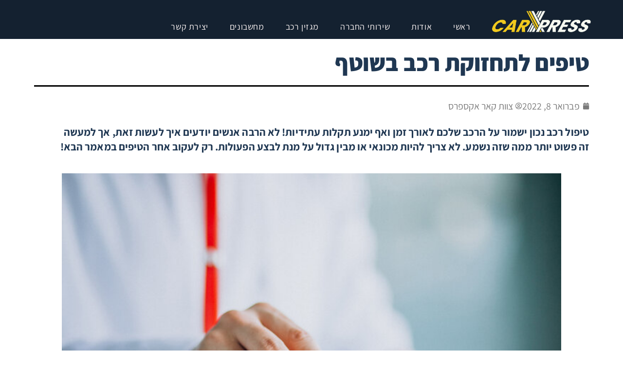

--- FILE ---
content_type: text/html; charset=UTF-8
request_url: https://www.carxpress.co.il/car-checklist/
body_size: 45825
content:
<!DOCTYPE html>
<html class="html" dir="rtl" lang="he-IL">
<head><meta charset="UTF-8"><script>if(navigator.userAgent.match(/MSIE|Internet Explorer/i)||navigator.userAgent.match(/Trident\/7\..*?rv:11/i)){var href=document.location.href;if(!href.match(/[?&]nowprocket/)){if(href.indexOf("?")==-1){if(href.indexOf("#")==-1){document.location.href=href+"?nowprocket=1"}else{document.location.href=href.replace("#","?nowprocket=1#")}}else{if(href.indexOf("#")==-1){document.location.href=href+"&nowprocket=1"}else{document.location.href=href.replace("#","&nowprocket=1#")}}}}</script><script>(()=>{class RocketLazyLoadScripts{constructor(){this.v="1.2.6",this.triggerEvents=["keydown","mousedown","mousemove","touchmove","touchstart","touchend","wheel"],this.userEventHandler=this.t.bind(this),this.touchStartHandler=this.i.bind(this),this.touchMoveHandler=this.o.bind(this),this.touchEndHandler=this.h.bind(this),this.clickHandler=this.u.bind(this),this.interceptedClicks=[],this.interceptedClickListeners=[],this.l(this),window.addEventListener("pageshow",(t=>{this.persisted=t.persisted,this.everythingLoaded&&this.m()})),this.CSPIssue=sessionStorage.getItem("rocketCSPIssue"),document.addEventListener("securitypolicyviolation",(t=>{this.CSPIssue||"script-src-elem"!==t.violatedDirective||"data"!==t.blockedURI||(this.CSPIssue=!0,sessionStorage.setItem("rocketCSPIssue",!0))})),document.addEventListener("DOMContentLoaded",(()=>{this.k()})),this.delayedScripts={normal:[],async:[],defer:[]},this.trash=[],this.allJQueries=[]}p(t){document.hidden?t.t():(this.triggerEvents.forEach((e=>window.addEventListener(e,t.userEventHandler,{passive:!0}))),window.addEventListener("touchstart",t.touchStartHandler,{passive:!0}),window.addEventListener("mousedown",t.touchStartHandler),document.addEventListener("visibilitychange",t.userEventHandler))}_(){this.triggerEvents.forEach((t=>window.removeEventListener(t,this.userEventHandler,{passive:!0}))),document.removeEventListener("visibilitychange",this.userEventHandler)}i(t){"HTML"!==t.target.tagName&&(window.addEventListener("touchend",this.touchEndHandler),window.addEventListener("mouseup",this.touchEndHandler),window.addEventListener("touchmove",this.touchMoveHandler,{passive:!0}),window.addEventListener("mousemove",this.touchMoveHandler),t.target.addEventListener("click",this.clickHandler),this.L(t.target,!0),this.S(t.target,"onclick","rocket-onclick"),this.C())}o(t){window.removeEventListener("touchend",this.touchEndHandler),window.removeEventListener("mouseup",this.touchEndHandler),window.removeEventListener("touchmove",this.touchMoveHandler,{passive:!0}),window.removeEventListener("mousemove",this.touchMoveHandler),t.target.removeEventListener("click",this.clickHandler),this.L(t.target,!1),this.S(t.target,"rocket-onclick","onclick"),this.M()}h(){window.removeEventListener("touchend",this.touchEndHandler),window.removeEventListener("mouseup",this.touchEndHandler),window.removeEventListener("touchmove",this.touchMoveHandler,{passive:!0}),window.removeEventListener("mousemove",this.touchMoveHandler)}u(t){t.target.removeEventListener("click",this.clickHandler),this.L(t.target,!1),this.S(t.target,"rocket-onclick","onclick"),this.interceptedClicks.push(t),t.preventDefault(),t.stopPropagation(),t.stopImmediatePropagation(),this.M()}O(){window.removeEventListener("touchstart",this.touchStartHandler,{passive:!0}),window.removeEventListener("mousedown",this.touchStartHandler),this.interceptedClicks.forEach((t=>{t.target.dispatchEvent(new MouseEvent("click",{view:t.view,bubbles:!0,cancelable:!0}))}))}l(t){EventTarget.prototype.addEventListenerWPRocketBase=EventTarget.prototype.addEventListener,EventTarget.prototype.addEventListener=function(e,i,o){"click"!==e||t.windowLoaded||i===t.clickHandler||t.interceptedClickListeners.push({target:this,func:i,options:o}),(this||window).addEventListenerWPRocketBase(e,i,o)}}L(t,e){this.interceptedClickListeners.forEach((i=>{i.target===t&&(e?t.removeEventListener("click",i.func,i.options):t.addEventListener("click",i.func,i.options))})),t.parentNode!==document.documentElement&&this.L(t.parentNode,e)}D(){return new Promise((t=>{this.P?this.M=t:t()}))}C(){this.P=!0}M(){this.P=!1}S(t,e,i){t.hasAttribute&&t.hasAttribute(e)&&(event.target.setAttribute(i,event.target.getAttribute(e)),event.target.removeAttribute(e))}t(){this._(this),"loading"===document.readyState?document.addEventListener("DOMContentLoaded",this.R.bind(this)):this.R()}k(){let t=[];document.querySelectorAll("script[type=rocketlazyloadscript][data-rocket-src]").forEach((e=>{let i=e.getAttribute("data-rocket-src");if(i&&!i.startsWith("data:")){0===i.indexOf("//")&&(i=location.protocol+i);try{const o=new URL(i).origin;o!==location.origin&&t.push({src:o,crossOrigin:e.crossOrigin||"module"===e.getAttribute("data-rocket-type")})}catch(t){}}})),t=[...new Map(t.map((t=>[JSON.stringify(t),t]))).values()],this.T(t,"preconnect")}async R(){this.lastBreath=Date.now(),this.j(this),this.F(this),this.I(),this.W(),this.q(),await this.A(this.delayedScripts.normal),await this.A(this.delayedScripts.defer),await this.A(this.delayedScripts.async);try{await this.U(),await this.H(this),await this.J()}catch(t){console.error(t)}window.dispatchEvent(new Event("rocket-allScriptsLoaded")),this.everythingLoaded=!0,this.D().then((()=>{this.O()})),this.N()}W(){document.querySelectorAll("script[type=rocketlazyloadscript]").forEach((t=>{t.hasAttribute("data-rocket-src")?t.hasAttribute("async")&&!1!==t.async?this.delayedScripts.async.push(t):t.hasAttribute("defer")&&!1!==t.defer||"module"===t.getAttribute("data-rocket-type")?this.delayedScripts.defer.push(t):this.delayedScripts.normal.push(t):this.delayedScripts.normal.push(t)}))}async B(t){if(await this.G(),!0!==t.noModule||!("noModule"in HTMLScriptElement.prototype))return new Promise((e=>{let i;function o(){(i||t).setAttribute("data-rocket-status","executed"),e()}try{if(navigator.userAgent.indexOf("Firefox/")>0||""===navigator.vendor||this.CSPIssue)i=document.createElement("script"),[...t.attributes].forEach((t=>{let e=t.nodeName;"type"!==e&&("data-rocket-type"===e&&(e="type"),"data-rocket-src"===e&&(e="src"),i.setAttribute(e,t.nodeValue))})),t.text&&(i.text=t.text),i.hasAttribute("src")?(i.addEventListener("load",o),i.addEventListener("error",(function(){i.setAttribute("data-rocket-status","failed-network"),e()})),setTimeout((()=>{i.isConnected||e()}),1)):(i.text=t.text,o()),t.parentNode.replaceChild(i,t);else{const i=t.getAttribute("data-rocket-type"),s=t.getAttribute("data-rocket-src");i?(t.type=i,t.removeAttribute("data-rocket-type")):t.removeAttribute("type"),t.addEventListener("load",o),t.addEventListener("error",(i=>{this.CSPIssue&&i.target.src.startsWith("data:")?(console.log("WPRocket: data-uri blocked by CSP -> fallback"),t.removeAttribute("src"),this.B(t).then(e)):(t.setAttribute("data-rocket-status","failed-network"),e())})),s?(t.removeAttribute("data-rocket-src"),t.src=s):t.src="data:text/javascript;base64,"+window.btoa(unescape(encodeURIComponent(t.text)))}}catch(i){t.setAttribute("data-rocket-status","failed-transform"),e()}}));t.setAttribute("data-rocket-status","skipped")}async A(t){const e=t.shift();return e&&e.isConnected?(await this.B(e),this.A(t)):Promise.resolve()}q(){this.T([...this.delayedScripts.normal,...this.delayedScripts.defer,...this.delayedScripts.async],"preload")}T(t,e){var i=document.createDocumentFragment();t.forEach((t=>{const o=t.getAttribute&&t.getAttribute("data-rocket-src")||t.src;if(o&&!o.startsWith("data:")){const s=document.createElement("link");s.href=o,s.rel=e,"preconnect"!==e&&(s.as="script"),t.getAttribute&&"module"===t.getAttribute("data-rocket-type")&&(s.crossOrigin=!0),t.crossOrigin&&(s.crossOrigin=t.crossOrigin),t.integrity&&(s.integrity=t.integrity),i.appendChild(s),this.trash.push(s)}})),document.head.appendChild(i)}j(t){let e={};function i(i,o){return e[o].eventsToRewrite.indexOf(i)>=0&&!t.everythingLoaded?"rocket-"+i:i}function o(t,o){!function(t){e[t]||(e[t]={originalFunctions:{add:t.addEventListener,remove:t.removeEventListener},eventsToRewrite:[]},t.addEventListener=function(){arguments[0]=i(arguments[0],t),e[t].originalFunctions.add.apply(t,arguments)},t.removeEventListener=function(){arguments[0]=i(arguments[0],t),e[t].originalFunctions.remove.apply(t,arguments)})}(t),e[t].eventsToRewrite.push(o)}function s(e,i){let o=e[i];e[i]=null,Object.defineProperty(e,i,{get:()=>o||function(){},set(s){t.everythingLoaded?o=s:e["rocket"+i]=o=s}})}o(document,"DOMContentLoaded"),o(window,"DOMContentLoaded"),o(window,"load"),o(window,"pageshow"),o(document,"readystatechange"),s(document,"onreadystatechange"),s(window,"onload"),s(window,"onpageshow");try{Object.defineProperty(document,"readyState",{get:()=>t.rocketReadyState,set(e){t.rocketReadyState=e},configurable:!0}),document.readyState="loading"}catch(t){console.log("WPRocket DJE readyState conflict, bypassing")}}F(t){let e;function i(e){return t.everythingLoaded?e:e.split(" ").map((t=>"load"===t||0===t.indexOf("load.")?"rocket-jquery-load":t)).join(" ")}function o(o){function s(t){const e=o.fn[t];o.fn[t]=o.fn.init.prototype[t]=function(){return this[0]===window&&("string"==typeof arguments[0]||arguments[0]instanceof String?arguments[0]=i(arguments[0]):"object"==typeof arguments[0]&&Object.keys(arguments[0]).forEach((t=>{const e=arguments[0][t];delete arguments[0][t],arguments[0][i(t)]=e}))),e.apply(this,arguments),this}}o&&o.fn&&!t.allJQueries.includes(o)&&(o.fn.ready=o.fn.init.prototype.ready=function(e){return t.domReadyFired?e.bind(document)(o):document.addEventListener("rocket-DOMContentLoaded",(()=>e.bind(document)(o))),o([])},s("on"),s("one"),t.allJQueries.push(o)),e=o}o(window.jQuery),Object.defineProperty(window,"jQuery",{get:()=>e,set(t){o(t)}})}async H(t){const e=document.querySelector("script[data-webpack]");e&&(await async function(){return new Promise((t=>{e.addEventListener("load",t),e.addEventListener("error",t)}))}(),await t.K(),await t.H(t))}async U(){this.domReadyFired=!0;try{document.readyState="interactive"}catch(t){}await this.G(),document.dispatchEvent(new Event("rocket-readystatechange")),await this.G(),document.rocketonreadystatechange&&document.rocketonreadystatechange(),await this.G(),document.dispatchEvent(new Event("rocket-DOMContentLoaded")),await this.G(),window.dispatchEvent(new Event("rocket-DOMContentLoaded"))}async J(){try{document.readyState="complete"}catch(t){}await this.G(),document.dispatchEvent(new Event("rocket-readystatechange")),await this.G(),document.rocketonreadystatechange&&document.rocketonreadystatechange(),await this.G(),window.dispatchEvent(new Event("rocket-load")),await this.G(),window.rocketonload&&window.rocketonload(),await this.G(),this.allJQueries.forEach((t=>t(window).trigger("rocket-jquery-load"))),await this.G();const t=new Event("rocket-pageshow");t.persisted=this.persisted,window.dispatchEvent(t),await this.G(),window.rocketonpageshow&&window.rocketonpageshow({persisted:this.persisted}),this.windowLoaded=!0}m(){document.onreadystatechange&&document.onreadystatechange(),window.onload&&window.onload(),window.onpageshow&&window.onpageshow({persisted:this.persisted})}I(){const t=new Map;document.write=document.writeln=function(e){const i=document.currentScript;i||console.error("WPRocket unable to document.write this: "+e);const o=document.createRange(),s=i.parentElement;let n=t.get(i);void 0===n&&(n=i.nextSibling,t.set(i,n));const c=document.createDocumentFragment();o.setStart(c,0),c.appendChild(o.createContextualFragment(e)),s.insertBefore(c,n)}}async G(){Date.now()-this.lastBreath>45&&(await this.K(),this.lastBreath=Date.now())}async K(){return document.hidden?new Promise((t=>setTimeout(t))):new Promise((t=>requestAnimationFrame(t)))}N(){this.trash.forEach((t=>t.remove()))}static run(){const t=new RocketLazyLoadScripts;t.p(t)}}RocketLazyLoadScripts.run()})();</script>
	<!-- Google Tag Manager -->
<script type="rocketlazyloadscript">(function(w,d,s,l,i){w[l]=w[l]||[];w[l].push({'gtm.start':
new Date().getTime(),event:'gtm.js'});var f=d.getElementsByTagName(s)[0],
j=d.createElement(s),dl=l!='dataLayer'?'&l='+l:'';j.async=true;j.src=
'https://www.googletagmanager.com/gtm.js?id='+i+dl;f.parentNode.insertBefore(j,f);
})(window,document,'script','dataLayer','GTM-TDG2B98');</script>
<!-- End Google Tag Manager -->
	
	<link rel="profile" href="https://gmpg.org/xfn/11">

	<meta name='robots' content='index, follow, max-image-preview:large, max-snippet:-1, max-video-preview:-1' />
<link rel="pingback" href="https://www.carxpress.co.il/xmlrpc.php">
<meta name="viewport" content="width=device-width, initial-scale=1">
	<!-- This site is optimized with the Yoast SEO plugin v26.5 - https://yoast.com/wordpress/plugins/seo/ -->
	<title>10 טיפים לתחזוקת רכב בשוטף - כללי עשה ואל תעשה | קאר אקספרס</title><link rel="preload" data-rocket-preload as="font" href="https://www.carxpress.co.il/wp-content/themes/oceanwp/assets/fonts/fontawesome/webfonts/fa-brands-400.woff2" crossorigin><link rel="preload" data-rocket-preload as="font" href="https://www.carxpress.co.il/wp-content/themes/oceanwp/assets/fonts/fontawesome/webfonts/fa-regular-400.woff2" crossorigin><link rel="preload" data-rocket-preload as="font" href="https://www.carxpress.co.il/wp-content/themes/oceanwp/assets/fonts/fontawesome/webfonts/fa-solid-900.woff2" crossorigin><link rel="preload" data-rocket-preload as="font" href="https://www.carxpress.co.il/wp-content/themes/oceanwp/assets/fonts/simple-line-icons/Simple-Line-Icons.woff2?v=2.4.0" crossorigin><link rel="preload" data-rocket-preload as="font" href="https://www.carxpress.co.il/wp-content/plugins/elementor/assets/lib/font-awesome/webfonts/fa-regular-400.woff2" crossorigin><link rel="preload" data-rocket-preload as="font" href="https://www.carxpress.co.il/wp-content/plugins/elementor/assets/lib/font-awesome/webfonts/fa-solid-900.woff2" crossorigin><link rel="preload" data-rocket-preload as="font" href="https://www.carxpress.co.il/wp-content/plugins/elementor/assets/lib/eicons/fonts/eicons.woff2?5.44.0" crossorigin><link rel="preload" data-rocket-preload as="font" href="https://www.carxpress.co.il/wp-content/uploads/elementor/google-fonts/fonts/assistant-2sdczgjynijsi6h75xkzamw5o7w.woff2" crossorigin><link rel="preload" data-rocket-preload as="font" href="https://www.carxpress.co.il/wp-content/uploads/elementor/google-fonts/fonts/assistant-2sdczgjynijsi6h75xkzagw5.woff2" crossorigin><link rel="preload" data-rocket-preload as="font" href="https://www.carxpress.co.il/wp-content/plugins/elementor/assets/lib/font-awesome/webfonts/fa-brands-400.woff2" crossorigin><style id="wpr-usedcss">img:is([sizes=auto i],[sizes^="auto," i]){contain-intrinsic-size:3000px 1500px}.ht-ctc-chat{--side:right}.ht_ctc_chat_greetings_box :not(ul):not(ol):not(.ht_ctc_default):not(.ht_ctc_defaults *){box-sizing:border-box;margin:0;padding:0}.ht_ctc_chat_greetings_box ol,.ht_ctc_chat_greetings_box ul{margin-bottom:0;margin-top:0}.ht_ctc_modal_backdrop{animation:.2s ctc_fadeIn;backdrop-filter:blur(1px);background:rgba(0,0,0,.3);height:100vh;left:0;position:fixed;top:0;width:100vw;z-index:9}.ht_ctc_notification{animation:.25s ctc_fadeIn}@keyframes ctc_fadeIn{0%{opacity:0}to{opacity:1}}.g_header_badge_online{border-radius:50%;bottom:0;height:12px;position:absolute;right:0;width:12px;z-index:1}@media only screen and (max-width:420px){.ht_ctc_animation:has(.ht_ctc_greetings){animation-fill-mode:none!important}}img.emoji{display:inline!important;border:none!important;box-shadow:none!important;height:1em!important;width:1em!important;margin:0 .07em!important;vertical-align:-.1em!important;background:0 0!important;padding:0!important}:where(.wp-block-button__link){border-radius:9999px;box-shadow:none;padding:calc(.667em + 2px) calc(1.333em + 2px);text-decoration:none}:root :where(.wp-block-button .wp-block-button__link.is-style-outline),:root :where(.wp-block-button.is-style-outline>.wp-block-button__link){border:2px solid;padding:.667em 1.333em}:root :where(.wp-block-button .wp-block-button__link.is-style-outline:not(.has-text-color)),:root :where(.wp-block-button.is-style-outline>.wp-block-button__link:not(.has-text-color)){color:currentColor}:root :where(.wp-block-button .wp-block-button__link.is-style-outline:not(.has-background)),:root :where(.wp-block-button.is-style-outline>.wp-block-button__link:not(.has-background)){background-color:initial;background-image:none}:where(.wp-block-calendar table:not(.has-background) th){background:#ddd}:where(.wp-block-columns){margin-bottom:1.75em}:where(.wp-block-columns.has-background){padding:1.25em 2.375em}:where(.wp-block-post-comments input[type=submit]){border:none}:where(.wp-block-cover-image:not(.has-text-color)),:where(.wp-block-cover:not(.has-text-color)){color:#fff}:where(.wp-block-cover-image.is-light:not(.has-text-color)),:where(.wp-block-cover.is-light:not(.has-text-color)){color:#000}:root :where(.wp-block-cover h1:not(.has-text-color)),:root :where(.wp-block-cover h2:not(.has-text-color)),:root :where(.wp-block-cover h3:not(.has-text-color)),:root :where(.wp-block-cover h4:not(.has-text-color)),:root :where(.wp-block-cover h5:not(.has-text-color)),:root :where(.wp-block-cover h6:not(.has-text-color)),:root :where(.wp-block-cover p:not(.has-text-color)){color:inherit}:where(.wp-block-file){margin-bottom:1.5em}:where(.wp-block-file__button){border-radius:2em;display:inline-block;padding:.5em 1em}:where(.wp-block-file__button):where(a):active,:where(.wp-block-file__button):where(a):focus,:where(.wp-block-file__button):where(a):hover,:where(.wp-block-file__button):where(a):visited{box-shadow:none;color:#fff;opacity:.85;text-decoration:none}:where(.wp-block-form-input__input){font-size:1em;margin-bottom:.5em;padding:0 .5em}:where(.wp-block-form-input__input)[type=date],:where(.wp-block-form-input__input)[type=datetime-local],:where(.wp-block-form-input__input)[type=datetime],:where(.wp-block-form-input__input)[type=email],:where(.wp-block-form-input__input)[type=month],:where(.wp-block-form-input__input)[type=number],:where(.wp-block-form-input__input)[type=password],:where(.wp-block-form-input__input)[type=search],:where(.wp-block-form-input__input)[type=tel],:where(.wp-block-form-input__input)[type=text],:where(.wp-block-form-input__input)[type=time],:where(.wp-block-form-input__input)[type=url],:where(.wp-block-form-input__input)[type=week]{border-style:solid;border-width:1px;line-height:2;min-height:2em}.wp-block-gallery:not(.has-nested-images){display:flex;flex-wrap:wrap;list-style-type:none;margin:0;padding:0}.wp-block-gallery:not(.has-nested-images) figcaption{flex-grow:1}:where(.wp-block-group.wp-block-group-is-layout-constrained){position:relative}:root :where(.wp-block-image.is-style-rounded img,.wp-block-image .is-style-rounded img){border-radius:9999px}:where(.wp-block-latest-comments:not([style*=line-height] .wp-block-latest-comments__comment)){line-height:1.1}:where(.wp-block-latest-comments:not([style*=line-height] .wp-block-latest-comments__comment-excerpt p)){line-height:1.8}:root :where(.wp-block-latest-posts.is-grid){padding:0}:root :where(.wp-block-latest-posts.wp-block-latest-posts__list){padding-right:0}ol,ul{box-sizing:border-box}:root :where(.wp-block-list.has-background){padding:1.25em 2.375em}:where(.wp-block-navigation.has-background .wp-block-navigation-item a:not(.wp-element-button)),:where(.wp-block-navigation.has-background .wp-block-navigation-submenu a:not(.wp-element-button)){padding:.5em 1em}:where(.wp-block-navigation .wp-block-navigation__submenu-container .wp-block-navigation-item a:not(.wp-element-button)),:where(.wp-block-navigation .wp-block-navigation__submenu-container .wp-block-navigation-submenu a:not(.wp-element-button)),:where(.wp-block-navigation .wp-block-navigation__submenu-container .wp-block-navigation-submenu button.wp-block-navigation-item__content),:where(.wp-block-navigation .wp-block-navigation__submenu-container .wp-block-pages-list__item button.wp-block-navigation-item__content){padding:.5em 1em}:root :where(p.has-background){padding:1.25em 2.375em}:where(p.has-text-color:not(.has-link-color)) a{color:inherit}:where(.wp-block-post-comments-form input:not([type=submit])),:where(.wp-block-post-comments-form textarea){border:1px solid #949494;font-family:inherit;font-size:1em}:where(.wp-block-post-comments-form input:where(:not([type=submit]):not([type=checkbox]))),:where(.wp-block-post-comments-form textarea){padding:calc(.667em + 2px)}:where(.wp-block-post-excerpt){box-sizing:border-box;margin-bottom:var(--wp--style--block-gap);margin-top:var(--wp--style--block-gap)}:where(.wp-block-preformatted.has-background){padding:1.25em 2.375em}:where(.wp-block-search__button){border:1px solid #ccc;padding:6px 10px}:where(.wp-block-search__input){appearance:none;border:1px solid #949494;flex-grow:1;font-family:inherit;font-size:inherit;font-style:inherit;font-weight:inherit;letter-spacing:inherit;line-height:inherit;margin-left:0;margin-right:0;min-width:3rem;padding:8px;text-decoration:unset!important;text-transform:inherit}:where(.wp-block-search__button-inside .wp-block-search__inside-wrapper){background-color:#fff;border:1px solid #949494;box-sizing:border-box;padding:4px}:where(.wp-block-search__button-inside .wp-block-search__inside-wrapper) .wp-block-search__input{border:none;border-radius:0;padding:0 4px}:where(.wp-block-search__button-inside .wp-block-search__inside-wrapper) .wp-block-search__input:focus{outline:0}:where(.wp-block-search__button-inside .wp-block-search__inside-wrapper) :where(.wp-block-search__button){padding:4px 8px}:root :where(.wp-block-separator.is-style-dots){height:auto;line-height:1;text-align:center}:root :where(.wp-block-separator.is-style-dots):before{color:currentColor;content:"···";font-family:serif;font-size:1.5em;letter-spacing:2em;padding-left:2em}:root :where(.wp-block-site-logo.is-style-rounded){border-radius:9999px}:where(.wp-block-social-links:not(.is-style-logos-only)) .wp-social-link{background-color:#f0f0f0;color:#444}:where(.wp-block-social-links:not(.is-style-logos-only)) .wp-social-link-amazon{background-color:#f90;color:#fff}:where(.wp-block-social-links:not(.is-style-logos-only)) .wp-social-link-bandcamp{background-color:#1ea0c3;color:#fff}:where(.wp-block-social-links:not(.is-style-logos-only)) .wp-social-link-behance{background-color:#0757fe;color:#fff}:where(.wp-block-social-links:not(.is-style-logos-only)) .wp-social-link-bluesky{background-color:#0a7aff;color:#fff}:where(.wp-block-social-links:not(.is-style-logos-only)) .wp-social-link-codepen{background-color:#1e1f26;color:#fff}:where(.wp-block-social-links:not(.is-style-logos-only)) .wp-social-link-deviantart{background-color:#02e49b;color:#fff}:where(.wp-block-social-links:not(.is-style-logos-only)) .wp-social-link-discord{background-color:#5865f2;color:#fff}:where(.wp-block-social-links:not(.is-style-logos-only)) .wp-social-link-dribbble{background-color:#e94c89;color:#fff}:where(.wp-block-social-links:not(.is-style-logos-only)) .wp-social-link-dropbox{background-color:#4280ff;color:#fff}:where(.wp-block-social-links:not(.is-style-logos-only)) .wp-social-link-etsy{background-color:#f45800;color:#fff}:where(.wp-block-social-links:not(.is-style-logos-only)) .wp-social-link-facebook{background-color:#0866ff;color:#fff}:where(.wp-block-social-links:not(.is-style-logos-only)) .wp-social-link-fivehundredpx{background-color:#000;color:#fff}:where(.wp-block-social-links:not(.is-style-logos-only)) .wp-social-link-flickr{background-color:#0461dd;color:#fff}:where(.wp-block-social-links:not(.is-style-logos-only)) .wp-social-link-foursquare{background-color:#e65678;color:#fff}:where(.wp-block-social-links:not(.is-style-logos-only)) .wp-social-link-github{background-color:#24292d;color:#fff}:where(.wp-block-social-links:not(.is-style-logos-only)) .wp-social-link-goodreads{background-color:#eceadd;color:#382110}:where(.wp-block-social-links:not(.is-style-logos-only)) .wp-social-link-google{background-color:#ea4434;color:#fff}:where(.wp-block-social-links:not(.is-style-logos-only)) .wp-social-link-gravatar{background-color:#1d4fc4;color:#fff}:where(.wp-block-social-links:not(.is-style-logos-only)) .wp-social-link-instagram{background-color:#f00075;color:#fff}:where(.wp-block-social-links:not(.is-style-logos-only)) .wp-social-link-lastfm{background-color:#e21b24;color:#fff}:where(.wp-block-social-links:not(.is-style-logos-only)) .wp-social-link-linkedin{background-color:#0d66c2;color:#fff}:where(.wp-block-social-links:not(.is-style-logos-only)) .wp-social-link-mastodon{background-color:#3288d4;color:#fff}:where(.wp-block-social-links:not(.is-style-logos-only)) .wp-social-link-medium{background-color:#000;color:#fff}:where(.wp-block-social-links:not(.is-style-logos-only)) .wp-social-link-meetup{background-color:#f6405f;color:#fff}:where(.wp-block-social-links:not(.is-style-logos-only)) .wp-social-link-patreon{background-color:#000;color:#fff}:where(.wp-block-social-links:not(.is-style-logos-only)) .wp-social-link-pinterest{background-color:#e60122;color:#fff}:where(.wp-block-social-links:not(.is-style-logos-only)) .wp-social-link-pocket{background-color:#ef4155;color:#fff}:where(.wp-block-social-links:not(.is-style-logos-only)) .wp-social-link-reddit{background-color:#ff4500;color:#fff}:where(.wp-block-social-links:not(.is-style-logos-only)) .wp-social-link-skype{background-color:#0478d7;color:#fff}:where(.wp-block-social-links:not(.is-style-logos-only)) .wp-social-link-snapchat{background-color:#fefc00;color:#fff;stroke:#000}:where(.wp-block-social-links:not(.is-style-logos-only)) .wp-social-link-soundcloud{background-color:#ff5600;color:#fff}:where(.wp-block-social-links:not(.is-style-logos-only)) .wp-social-link-spotify{background-color:#1bd760;color:#fff}:where(.wp-block-social-links:not(.is-style-logos-only)) .wp-social-link-telegram{background-color:#2aabee;color:#fff}:where(.wp-block-social-links:not(.is-style-logos-only)) .wp-social-link-threads{background-color:#000;color:#fff}:where(.wp-block-social-links:not(.is-style-logos-only)) .wp-social-link-tiktok{background-color:#000;color:#fff}:where(.wp-block-social-links:not(.is-style-logos-only)) .wp-social-link-tumblr{background-color:#011835;color:#fff}:where(.wp-block-social-links:not(.is-style-logos-only)) .wp-social-link-twitch{background-color:#6440a4;color:#fff}:where(.wp-block-social-links:not(.is-style-logos-only)) .wp-social-link-twitter{background-color:#1da1f2;color:#fff}:where(.wp-block-social-links:not(.is-style-logos-only)) .wp-social-link-vimeo{background-color:#1eb7ea;color:#fff}:where(.wp-block-social-links:not(.is-style-logos-only)) .wp-social-link-vk{background-color:#4680c2;color:#fff}:where(.wp-block-social-links:not(.is-style-logos-only)) .wp-social-link-wordpress{background-color:#3499cd;color:#fff}:where(.wp-block-social-links:not(.is-style-logos-only)) .wp-social-link-whatsapp{background-color:#25d366;color:#fff}:where(.wp-block-social-links:not(.is-style-logos-only)) .wp-social-link-x{background-color:#000;color:#fff}:where(.wp-block-social-links:not(.is-style-logos-only)) .wp-social-link-yelp{background-color:#d32422;color:#fff}:where(.wp-block-social-links:not(.is-style-logos-only)) .wp-social-link-youtube{background-color:red;color:#fff}:where(.wp-block-social-links.is-style-logos-only) .wp-social-link{background:0 0}:where(.wp-block-social-links.is-style-logos-only) .wp-social-link svg{height:1.25em;width:1.25em}:where(.wp-block-social-links.is-style-logos-only) .wp-social-link-amazon{color:#f90}:where(.wp-block-social-links.is-style-logos-only) .wp-social-link-bandcamp{color:#1ea0c3}:where(.wp-block-social-links.is-style-logos-only) .wp-social-link-behance{color:#0757fe}:where(.wp-block-social-links.is-style-logos-only) .wp-social-link-bluesky{color:#0a7aff}:where(.wp-block-social-links.is-style-logos-only) .wp-social-link-codepen{color:#1e1f26}:where(.wp-block-social-links.is-style-logos-only) .wp-social-link-deviantart{color:#02e49b}:where(.wp-block-social-links.is-style-logos-only) .wp-social-link-discord{color:#5865f2}:where(.wp-block-social-links.is-style-logos-only) .wp-social-link-dribbble{color:#e94c89}:where(.wp-block-social-links.is-style-logos-only) .wp-social-link-dropbox{color:#4280ff}:where(.wp-block-social-links.is-style-logos-only) .wp-social-link-etsy{color:#f45800}:where(.wp-block-social-links.is-style-logos-only) .wp-social-link-facebook{color:#0866ff}:where(.wp-block-social-links.is-style-logos-only) .wp-social-link-fivehundredpx{color:#000}:where(.wp-block-social-links.is-style-logos-only) .wp-social-link-flickr{color:#0461dd}:where(.wp-block-social-links.is-style-logos-only) .wp-social-link-foursquare{color:#e65678}:where(.wp-block-social-links.is-style-logos-only) .wp-social-link-github{color:#24292d}:where(.wp-block-social-links.is-style-logos-only) .wp-social-link-goodreads{color:#382110}:where(.wp-block-social-links.is-style-logos-only) .wp-social-link-google{color:#ea4434}:where(.wp-block-social-links.is-style-logos-only) .wp-social-link-gravatar{color:#1d4fc4}:where(.wp-block-social-links.is-style-logos-only) .wp-social-link-instagram{color:#f00075}:where(.wp-block-social-links.is-style-logos-only) .wp-social-link-lastfm{color:#e21b24}:where(.wp-block-social-links.is-style-logos-only) .wp-social-link-linkedin{color:#0d66c2}:where(.wp-block-social-links.is-style-logos-only) .wp-social-link-mastodon{color:#3288d4}:where(.wp-block-social-links.is-style-logos-only) .wp-social-link-medium{color:#000}:where(.wp-block-social-links.is-style-logos-only) .wp-social-link-meetup{color:#f6405f}:where(.wp-block-social-links.is-style-logos-only) .wp-social-link-patreon{color:#000}:where(.wp-block-social-links.is-style-logos-only) .wp-social-link-pinterest{color:#e60122}:where(.wp-block-social-links.is-style-logos-only) .wp-social-link-pocket{color:#ef4155}:where(.wp-block-social-links.is-style-logos-only) .wp-social-link-reddit{color:#ff4500}:where(.wp-block-social-links.is-style-logos-only) .wp-social-link-skype{color:#0478d7}:where(.wp-block-social-links.is-style-logos-only) .wp-social-link-snapchat{color:#fff;stroke:#000}:where(.wp-block-social-links.is-style-logos-only) .wp-social-link-soundcloud{color:#ff5600}:where(.wp-block-social-links.is-style-logos-only) .wp-social-link-spotify{color:#1bd760}:where(.wp-block-social-links.is-style-logos-only) .wp-social-link-telegram{color:#2aabee}:where(.wp-block-social-links.is-style-logos-only) .wp-social-link-threads{color:#000}:where(.wp-block-social-links.is-style-logos-only) .wp-social-link-tiktok{color:#000}:where(.wp-block-social-links.is-style-logos-only) .wp-social-link-tumblr{color:#011835}:where(.wp-block-social-links.is-style-logos-only) .wp-social-link-twitch{color:#6440a4}:where(.wp-block-social-links.is-style-logos-only) .wp-social-link-twitter{color:#1da1f2}:where(.wp-block-social-links.is-style-logos-only) .wp-social-link-vimeo{color:#1eb7ea}:where(.wp-block-social-links.is-style-logos-only) .wp-social-link-vk{color:#4680c2}:where(.wp-block-social-links.is-style-logos-only) .wp-social-link-whatsapp{color:#25d366}:where(.wp-block-social-links.is-style-logos-only) .wp-social-link-wordpress{color:#3499cd}:where(.wp-block-social-links.is-style-logos-only) .wp-social-link-x{color:#000}:where(.wp-block-social-links.is-style-logos-only) .wp-social-link-yelp{color:#d32422}:where(.wp-block-social-links.is-style-logos-only) .wp-social-link-youtube{color:red}:root :where(.wp-block-social-links .wp-social-link a){padding:.25em}:root :where(.wp-block-social-links.is-style-logos-only .wp-social-link a){padding:0}:root :where(.wp-block-social-links.is-style-pill-shape .wp-social-link a){padding-left:.6666666667em;padding-right:.6666666667em}:root :where(.wp-block-tag-cloud.is-style-outline){display:flex;flex-wrap:wrap;gap:1ch}:root :where(.wp-block-tag-cloud.is-style-outline a){border:1px solid;font-size:unset!important;margin-left:0;padding:1ch 2ch;text-decoration:none!important}:root :where(.wp-block-table-of-contents){box-sizing:border-box}:where(.wp-block-term-description){box-sizing:border-box;margin-bottom:var(--wp--style--block-gap);margin-top:var(--wp--style--block-gap)}:where(pre.wp-block-verse){font-family:inherit}.entry-content{counter-reset:footnotes}:root{--wp-block-synced-color:#7a00df;--wp-block-synced-color--rgb:122,0,223;--wp-bound-block-color:var(--wp-block-synced-color);--wp-editor-canvas-background:#ddd;--wp-admin-theme-color:#007cba;--wp-admin-theme-color--rgb:0,124,186;--wp-admin-theme-color-darker-10:#006ba1;--wp-admin-theme-color-darker-10--rgb:0,107,160.5;--wp-admin-theme-color-darker-20:#005a87;--wp-admin-theme-color-darker-20--rgb:0,90,135;--wp-admin-border-width-focus:2px}@media (min-resolution:192dpi){:root{--wp-admin-border-width-focus:1.5px}}:root{--wp--preset--font-size--normal:16px;--wp--preset--font-size--huge:42px}.screen-reader-text{border:0;clip-path:inset(50%);height:1px;margin:-1px;overflow:hidden;padding:0;position:absolute;width:1px;word-wrap:normal!important}.screen-reader-text:focus{background-color:#ddd;clip-path:none;color:#444;display:block;font-size:1em;height:auto;line-height:normal;padding:15px 23px 14px;right:5px;text-decoration:none;top:5px;width:auto;z-index:100000}html :where(.has-border-color){border-style:solid}html :where([style*=border-top-color]){border-top-style:solid}html :where([style*=border-right-color]){border-left-style:solid}html :where([style*=border-bottom-color]){border-bottom-style:solid}html :where([style*=border-left-color]){border-right-style:solid}html :where([style*=border-width]){border-style:solid}html :where([style*=border-top-width]){border-top-style:solid}html :where([style*=border-right-width]){border-left-style:solid}html :where([style*=border-bottom-width]){border-bottom-style:solid}html :where([style*=border-left-width]){border-right-style:solid}html :where(img[class*=wp-image-]){height:auto;max-width:100%}:where(figure){margin:0 0 1em}html :where(.is-position-sticky){--wp-admin--admin-bar--position-offset:var(--wp-admin--admin-bar--height,0px)}@media screen and (max-width:600px){html :where(.is-position-sticky){--wp-admin--admin-bar--position-offset:0px}}:root :where(.wp-block-image figcaption){color:#555;font-size:13px;text-align:center}:where(.wp-block-group.has-background){padding:1.25em 2.375em}:root :where(.wp-block-template-part.has-background){margin-bottom:0;margin-top:0;padding:1.25em 2.375em}:root{--wp--preset--aspect-ratio--square:1;--wp--preset--aspect-ratio--4-3:4/3;--wp--preset--aspect-ratio--3-4:3/4;--wp--preset--aspect-ratio--3-2:3/2;--wp--preset--aspect-ratio--2-3:2/3;--wp--preset--aspect-ratio--16-9:16/9;--wp--preset--aspect-ratio--9-16:9/16;--wp--preset--color--black:#000000;--wp--preset--color--cyan-bluish-gray:#abb8c3;--wp--preset--color--white:#ffffff;--wp--preset--color--pale-pink:#f78da7;--wp--preset--color--vivid-red:#cf2e2e;--wp--preset--color--luminous-vivid-orange:#ff6900;--wp--preset--color--luminous-vivid-amber:#fcb900;--wp--preset--color--light-green-cyan:#7bdcb5;--wp--preset--color--vivid-green-cyan:#00d084;--wp--preset--color--pale-cyan-blue:#8ed1fc;--wp--preset--color--vivid-cyan-blue:#0693e3;--wp--preset--color--vivid-purple:#9b51e0;--wp--preset--gradient--vivid-cyan-blue-to-vivid-purple:linear-gradient(135deg,rgb(6, 147, 227) 0%,rgb(155, 81, 224) 100%);--wp--preset--gradient--light-green-cyan-to-vivid-green-cyan:linear-gradient(135deg,rgb(122, 220, 180) 0%,rgb(0, 208, 130) 100%);--wp--preset--gradient--luminous-vivid-amber-to-luminous-vivid-orange:linear-gradient(135deg,rgb(252, 185, 0) 0%,rgb(255, 105, 0) 100%);--wp--preset--gradient--luminous-vivid-orange-to-vivid-red:linear-gradient(135deg,rgb(255, 105, 0) 0%,rgb(207, 46, 46) 100%);--wp--preset--gradient--very-light-gray-to-cyan-bluish-gray:linear-gradient(135deg,rgb(238, 238, 238) 0%,rgb(169, 184, 195) 100%);--wp--preset--gradient--cool-to-warm-spectrum:linear-gradient(135deg,rgb(74, 234, 220) 0%,rgb(151, 120, 209) 20%,rgb(207, 42, 186) 40%,rgb(238, 44, 130) 60%,rgb(251, 105, 98) 80%,rgb(254, 248, 76) 100%);--wp--preset--gradient--blush-light-purple:linear-gradient(135deg,rgb(255, 206, 236) 0%,rgb(152, 150, 240) 100%);--wp--preset--gradient--blush-bordeaux:linear-gradient(135deg,rgb(254, 205, 165) 0%,rgb(254, 45, 45) 50%,rgb(107, 0, 62) 100%);--wp--preset--gradient--luminous-dusk:linear-gradient(135deg,rgb(255, 203, 112) 0%,rgb(199, 81, 192) 50%,rgb(65, 88, 208) 100%);--wp--preset--gradient--pale-ocean:linear-gradient(135deg,rgb(255, 245, 203) 0%,rgb(182, 227, 212) 50%,rgb(51, 167, 181) 100%);--wp--preset--gradient--electric-grass:linear-gradient(135deg,rgb(202, 248, 128) 0%,rgb(113, 206, 126) 100%);--wp--preset--gradient--midnight:linear-gradient(135deg,rgb(2, 3, 129) 0%,rgb(40, 116, 252) 100%);--wp--preset--font-size--small:13px;--wp--preset--font-size--medium:20px;--wp--preset--font-size--large:36px;--wp--preset--font-size--x-large:42px;--wp--preset--spacing--20:0.44rem;--wp--preset--spacing--30:0.67rem;--wp--preset--spacing--40:1rem;--wp--preset--spacing--50:1.5rem;--wp--preset--spacing--60:2.25rem;--wp--preset--spacing--70:3.38rem;--wp--preset--spacing--80:5.06rem;--wp--preset--shadow--natural:6px 6px 9px rgba(0, 0, 0, .2);--wp--preset--shadow--deep:12px 12px 50px rgba(0, 0, 0, .4);--wp--preset--shadow--sharp:6px 6px 0px rgba(0, 0, 0, .2);--wp--preset--shadow--outlined:6px 6px 0px -3px rgb(255, 255, 255),6px 6px rgb(0, 0, 0);--wp--preset--shadow--crisp:6px 6px 0px rgb(0, 0, 0)}:where(.is-layout-flex){gap:.5em}:where(.is-layout-grid){gap:.5em}:where(.wp-block-post-template.is-layout-flex){gap:1.25em}:where(.wp-block-post-template.is-layout-grid){gap:1.25em}:where(.wp-block-term-template.is-layout-flex){gap:1.25em}:where(.wp-block-term-template.is-layout-grid){gap:1.25em}:where(.wp-block-columns.is-layout-flex){gap:2em}:where(.wp-block-columns.is-layout-grid){gap:2em}:root :where(.wp-block-pullquote){font-size:1.5em;line-height:1.6}@font-face{font-family:"Font Awesome 5 Brands";font-style:normal;font-weight:400;font-display:swap;src:url(https://www.carxpress.co.il/wp-content/themes/oceanwp/assets/fonts/fontawesome/webfonts/fa-brands-400.eot);src:url(https://www.carxpress.co.il/wp-content/themes/oceanwp/assets/fonts/fontawesome/webfonts/fa-brands-400.eot?#iefix) format("embedded-opentype"),url(https://www.carxpress.co.il/wp-content/themes/oceanwp/assets/fonts/fontawesome/webfonts/fa-brands-400.woff2) format("woff2"),url(https://www.carxpress.co.il/wp-content/themes/oceanwp/assets/fonts/fontawesome/webfonts/fa-brands-400.woff) format("woff"),url(https://www.carxpress.co.il/wp-content/themes/oceanwp/assets/fonts/fontawesome/webfonts/fa-brands-400.ttf) format("truetype"),url(https://www.carxpress.co.il/wp-content/themes/oceanwp/assets/fonts/fontawesome/webfonts/fa-brands-400.svg#fontawesome) format("svg")}.fab{font-family:"Font Awesome 5 Brands"}@font-face{font-family:"Font Awesome 5 Free";font-style:normal;font-weight:400;font-display:swap;src:url(https://www.carxpress.co.il/wp-content/themes/oceanwp/assets/fonts/fontawesome/webfonts/fa-regular-400.eot);src:url(https://www.carxpress.co.il/wp-content/themes/oceanwp/assets/fonts/fontawesome/webfonts/fa-regular-400.eot?#iefix) format("embedded-opentype"),url(https://www.carxpress.co.il/wp-content/themes/oceanwp/assets/fonts/fontawesome/webfonts/fa-regular-400.woff2) format("woff2"),url(https://www.carxpress.co.il/wp-content/themes/oceanwp/assets/fonts/fontawesome/webfonts/fa-regular-400.woff) format("woff"),url(https://www.carxpress.co.il/wp-content/themes/oceanwp/assets/fonts/fontawesome/webfonts/fa-regular-400.ttf) format("truetype"),url(https://www.carxpress.co.il/wp-content/themes/oceanwp/assets/fonts/fontawesome/webfonts/fa-regular-400.svg#fontawesome) format("svg")}.fab,.far{font-weight:400}@font-face{font-family:"Font Awesome 5 Free";font-style:normal;font-weight:900;font-display:swap;src:url(https://www.carxpress.co.il/wp-content/themes/oceanwp/assets/fonts/fontawesome/webfonts/fa-solid-900.eot);src:url(https://www.carxpress.co.il/wp-content/themes/oceanwp/assets/fonts/fontawesome/webfonts/fa-solid-900.eot?#iefix) format("embedded-opentype"),url(https://www.carxpress.co.il/wp-content/themes/oceanwp/assets/fonts/fontawesome/webfonts/fa-solid-900.woff2) format("woff2"),url(https://www.carxpress.co.il/wp-content/themes/oceanwp/assets/fonts/fontawesome/webfonts/fa-solid-900.woff) format("woff"),url(https://www.carxpress.co.il/wp-content/themes/oceanwp/assets/fonts/fontawesome/webfonts/fa-solid-900.ttf) format("truetype"),url(https://www.carxpress.co.il/wp-content/themes/oceanwp/assets/fonts/fontawesome/webfonts/fa-solid-900.svg#fontawesome) format("svg")}.far,.fas{font-family:"Font Awesome 5 Free"}.fas{font-weight:900}@font-face{font-family:simple-line-icons;src:url('https://www.carxpress.co.il/wp-content/themes/oceanwp/assets/fonts/simple-line-icons/Simple-Line-Icons.eot?v=2.4.0');src:url('https://www.carxpress.co.il/wp-content/themes/oceanwp/assets/fonts/simple-line-icons/Simple-Line-Icons.eot?v=2.4.0#iefix') format('embedded-opentype'),url('https://www.carxpress.co.il/wp-content/themes/oceanwp/assets/fonts/simple-line-icons/Simple-Line-Icons.woff2?v=2.4.0') format('woff2'),url('https://www.carxpress.co.il/wp-content/themes/oceanwp/assets/fonts/simple-line-icons/Simple-Line-Icons.ttf?v=2.4.0') format('truetype'),url('https://www.carxpress.co.il/wp-content/themes/oceanwp/assets/fonts/simple-line-icons/Simple-Line-Icons.woff?v=2.4.0') format('woff'),url('https://www.carxpress.co.il/wp-content/themes/oceanwp/assets/fonts/simple-line-icons/Simple-Line-Icons.svg?v=2.4.0#simple-line-icons') format('svg');font-weight:400;font-style:normal;font-display:swap}a,article,body,canvas,caption,center,code,div,fieldset,figcaption,figure,footer,form,h1,h2,h3,h4,header,html,i,iframe,img,label,legend,li,menu,nav,object,ol,p,s,section,span,strong,sub,table,tbody,time,tr,ul,video{margin:0;padding:0;border:0;outline:0;font-size:100%;font:inherit;vertical-align:baseline;font-family:inherit;font-size:100%;font-style:inherit;font-weight:inherit}article,figcaption,figure,footer,header,menu,nav,section{display:block}html{font-size:62.5%;overflow-y:scroll;-webkit-text-size-adjust:100%;-ms-text-size-adjust:100%}*,:after,:before{-webkit-box-sizing:border-box;-moz-box-sizing:border-box;box-sizing:border-box}article,figcaption,figure,footer,header,main,nav,section{display:block}caption{font-weight:400;text-align:left}a:focus{outline:solid 1px!important}a img{border:0}img{max-width:100%;height:auto}select{max-width:100%}* html{font-size:87.5%}html{-ms-overflow-x:hidden;overflow-x:hidden}body{font-family:"Open Sans",sans-serif;font-size:14px;line-height:1.8;color:#4a4a4a;overflow-wrap:break-word;word-wrap:break-word}body{background-color:#fff}i{font-style:italic}.screen-reader-text{border:0;clip:rect(1px,1px,1px,1px);clip-path:inset(50%);height:1px;margin:-1px;font-size:14px!important;font-weight:400;overflow:hidden;padding:0;position:absolute!important;width:1px;word-wrap:normal!important}.screen-reader-text:focus{background-color:#f1f1f1;border-radius:3px;box-shadow:0 0 2px 2px rgba(0,0,0,.6);clip:auto!important;clip-path:none;color:#21759b;display:block;font-size:14px;font-size:.875rem;font-weight:700;height:auto;left:5px;line-height:normal;padding:15px 23px 14px;text-decoration:none;top:5px;width:auto;z-index:100000}::selection{color:#fff;background:#333;text-shadow:none}::-moz-selection{color:#fff;background:#333;text-shadow:none}html{font-family:sans-serif;-ms-text-size-adjust:100%;-webkit-text-size-adjust:100%}body{margin:0}article,figcaption,figure,footer,header,main,menu,nav,section{display:block}canvas,progress,video{display:inline-block;vertical-align:baseline}[hidden],template{display:none}a{background-color:rgba(0,0,0,0)}a:active,a:hover{outline:0}strong{font-weight:600}sub{font-size:75%;line-height:0;position:relative;vertical-align:baseline}sub{bottom:-.25em}img{border:0}svg:not(:root){overflow:hidden}code{font-family:monospace,monospace;font-size:1em}button,input,optgroup,select,textarea{color:inherit;font:inherit;margin:0}button{overflow:visible}button,select{text-transform:none}button,html input[type=button],input[type=submit]{-webkit-appearance:button;cursor:pointer}button[disabled],html input[disabled]{cursor:default}button::-moz-focus-inner,input::-moz-focus-inner{border:0;padding:0}input{line-height:normal}input[type=checkbox],input[type=radio]{-webkit-box-sizing:border-box;-moz-box-sizing:border-box;box-sizing:border-box;padding:0}input[type=number]::-webkit-inner-spin-button,input[type=number]::-webkit-outer-spin-button{height:auto}input[type=search]::-webkit-search-cancel-button,input[type=search]::-webkit-search-decoration{-webkit-appearance:none}fieldset{border:1px solid silver;margin:0 2px;padding:.35em .625em .75em}legend{border:0;padding:0}textarea{overflow:auto}optgroup{font-weight:700}table{border-collapse:collapse;border-spacing:0}.container{width:1200px;max-width:90%;margin:0 auto}#wrap{position:relative}#main{position:relative}.boxed-layout{background-color:#e9e9e9}.boxed-layout #wrap{width:1280px;max-width:100%;margin:0 auto;background-color:#fff}.boxed-layout #wrap .container{width:auto;max-width:none;padding-left:30px;padding-right:30px}@media only screen and (min-width:768px)and (max-width:959px){body.boxed-layout #wrap,body.boxed-layout .parallax-footer{width:auto!important}}figure>img{display:block;margin:0 auto}img{max-width:100%;height:auto;vertical-align:middle}img[class*=align],img[class*=attachment-]{height:auto}iframe,object{width:100%;max-width:100%}.alignnone{display:block}table{width:100%;margin-bottom:2.618em}.sticky{font-size:inherit}.clr:after,.group:after{content:"";display:block;visibility:hidden;clear:both;zoom:1;height:0}a{color:#333}a:hover{color:#13aff0}a,a:focus,a:hover{text-decoration:none;-webkit-transition:.3s;-moz-transition:.3s;-ms-transition:.3s;-o-transition:.3s;transition:all .3s ease}.page:not(.elementor-page):not(.woocommerce-page) .entry a:not(.wp-block-button__link):not(.wp-block-file__button),.single-post:not(.elementor-page) .entry-content a:not(.wp-block-button__link):not(.wp-block-file__button){cursor:pointer;text-underline-offset:3px;text-decoration:underline;text-decoration-skip-ink:all;-webkit-transition:.3s;-moz-transition:.3s;-ms-transition:.3s;-o-transition:.3s;transition:all .3s ease}.page:not(.elementor-page):not(.woocommerce-page) .entry a:not(.wp-block-button__link):not(.wp-block-file__button):hover,.single-post:not(.elementor-page) .entry-content a:not(.wp-block-button__link):not(.wp-block-file__button):hover{text-decoration:underline;text-decoration-style:dotted;text-decoration-skip-ink:none;-webkit-transition:.3s;-moz-transition:.3s;-ms-transition:.3s;-o-transition:.3s;transition:all .3s ease}.page:not(.elementor-page):not(.woocommerce-page) .entry a:not(.wp-block-button__link):not(.wp-block-file__button):focus:not(.wp-block-button__link):not(.wp-block-file__button),.single-post:not(.elementor-page) .entry-content a:not(.wp-block-button__link):not(.wp-block-file__button):focus:not(.wp-block-button__link):not(.wp-block-file__button){outline:rgba(0,0,0,0) solid 2px;text-decoration:underline 1px dotted #13aff0;text-decoration-skip-ink:none;-webkit-transition:.3s;-moz-transition:.3s;-ms-transition:.3s;-o-transition:.3s;transition:all .3s ease}h1,h2,h3,h4{font-weight:600;margin:0 0 20px;color:#333;line-height:1.4}h1{font-size:23px}h2{font-size:20px}h3{font-size:18px}h4{font-size:17px}p{margin:0 0 20px}code{font-size:16px}code{color:#2080ad}ol,ul{margin:15px 0 15px 20px}ol{list-style-type:decimal}ol ol{list-style:upper-alpha}ol ol ol{list-style:lower-roman}ol ol ol ol{list-style:lower-alpha}li ol,li ul{margin:0 0 0 25px}@media print{*{background:rgba(0,0,0,0)!important;-webkit-box-shadow:none!important;-moz-box-shadow:none!important;box-shadow:none!important;text-shadow:none!important}a,a:visited{text-decoration:underline}a[href]:after{content:" (" attr(href) ")"}a[href^="#"]:after{content:""}img,tr{page-break-inside:avoid}img{max-width:100%!important}@page{margin:.5cm}h2,h3,p{orphans:3;widows:3}h2,h3{page-break-after:avoid}}form input[type=email],form input[type=number],form input[type=search],form input[type=text],form input[type=time],form input[type=url],form select,form textarea{display:inline-block;min-height:40px;width:100%;font-size:14px;line-height:1.8;padding:6px 12px;vertical-align:middle;background-color:rgba(0,0,0,0);color:#333;border:1px solid #ddd;-webkit-border-radius:3px;-moz-border-radius:3px;-ms-border-radius:3px;border-radius:3px;-webkit-transition:.3s;-moz-transition:.3s;-ms-transition:.3s;-o-transition:.3s;transition:all .3s ease}form select{padding-top:0!important;padding-bottom:0!important}form input[type=number]{max-width:50px;padding:0 0 0 8px}input[type=email],input[type=search],input[type=text],input[type=url],textarea{-webkit-appearance:none}input[type=search]::-webkit-search-cancel-button,input[type=search]::-webkit-search-decoration,input[type=search]::-webkit-search-results-button,input[type=search]::-webkit-search-results-decoration{display:none}form textarea{min-height:150px;line-height:1.5;resize:vertical}input[type=checkbox]{display:inline-block;background-color:#fff;border:1px solid #bbb;line-height:0;width:16px;min-width:16px;height:16px;margin:-3px 10px 0 0;outline:0;text-align:center;vertical-align:middle;clear:none;cursor:pointer;-webkit-appearance:none;-webkit-box-shadow:inset 0 1px 2px rgba(0,0,0,.1);-moz-box-shadow:inset 0 1px 2px rgba(0,0,0,.1);box-shadow:inset 0 1px 2px rgba(0,0,0,.1);-webkit-transition:border-color .05s ease-in-out;-moz-transition:border-color .05s ease-in-out;-ms-transition:border-color .05s ease-in-out;-o-transition:border-color .05s ease-in-out;transition:.05s border-color ease-in-out}input[type=checkbox]:checked:before,input[type=radio]:checked:before{float:left;display:inline-block;vertical-align:middle;width:16px;line-height:14px;font-family:"Font Awesome 5 Free";text-rendering:auto}input[type=checkbox]:checked:before{content:"";margin-bottom:-1px;color:#13aff0;font-weight:600}form input:not([type]){display:inline-block;padding:5px 10px;border:1px solid #ccc;-webkit-border-radius:4px;-moz-border-radius:4px;-ms-border-radius:4px;border-radius:4px;-webkit-box-shadow:inset 0 1px 3px #ddd;-moz-box-shadow:inset 0 1px 3px #ddd;box-shadow:inset 0 1px 3px #ddd}form input[type=email]:focus,form input[type=number]:focus,form input[type=search]:focus,form input[type=text]:focus,form input[type=time]:focus,form input[type=url]:focus,form select:focus,form textarea:focus{border-color:#bbb;outline:0}form input:not([type]):focus{border-color:#bbb;outline:0}form input[type=checkbox]:focus,form input[type=radio]:focus{outline:0}form input[type=checkbox],form input[type=radio]{display:inline-block}form input[type=email][disabled],form input[type=number][disabled],form input[type=search][disabled],form input[type=text][disabled],form input[type=time][disabled],form input[type=url][disabled],form select[disabled],form textarea[disabled]{cursor:not-allowed;color:#cad2d3;background-color:#eaeded}form input:not([type])[disabled]{cursor:not-allowed;color:#cad2d3;background-color:#eaeded}form input:focus:invalid,form select:focus:invalid,form textarea:focus:invalid{color:#b94a48;border-color:#e9322d}form input[type=checkbox]:focus:invalid:focus,form input[type=radio]:focus:invalid:focus{outline-color:#e9322d}select{width:100%;height:2.25em;min-height:auto;border:1px solid #ddd;background-color:#fff;cursor:pointer;padding:0 15px;margin:0}form select[multiple]{height:auto}form label{margin-bottom:3px}form fieldset{margin:0;padding:.35em 0 .75em;border:0}form legend{display:block;width:100%;margin-bottom:.3em;padding:.3em 0;color:#333;border-bottom:1px solid #e5e5e5}.button,button[type=submit],input[type=button],input[type=submit]{display:inline-block;font-family:inherit;background-color:#13aff0;color:#fff;font-size:12px;font-weight:600;text-transform:uppercase;margin:0;padding:14px 20px;border:0;cursor:pointer;text-align:center;letter-spacing:.1em;line-height:1;-webkit-transition:.3s;-moz-transition:.3s;-ms-transition:.3s;-o-transition:.3s;transition:all .3s ease}.button:focus,.button:hover,button[type=submit]:focus,button[type=submit]:hover,input[type=button]:focus,input[type=button]:hover,input[type=submit]:focus,input[type=submit]:hover{background-color:#0b7cac;color:#fff}.elementor-form input[type=checkbox],.elementor-form input[type=radio]{display:inline-block!important}button:focus,button[type=submit]:focus,input[type=button]:focus,input[type=submit]:focus{outline:0}button::-moz-focus-inner,input[type=button]::-moz-focus-inner,input[type=submit]::-moz-focus-inner{padding:0;border:0}#top-bar-wrap{position:relative;background-color:#fff;font-size:12px;border-bottom:1px solid #f1f1f1;z-index:101}#top-bar{padding:8px 0}@media screen and (max-width:782px){#top-bar-wrap{z-index:100}}#top-bar-nav,#top-bar-nav>li{display:inline-block}#top-bar-nav>ul>li{display:inline-block;float:none;margin-right:15px}#top-bar-nav>ul>li:last-child{margin-right:0}#site-header{position:relative;width:100%;background-color:#fff;border-bottom:1px solid #f1f1f1;z-index:100}#transparent-header-wrap{position:relative}.no-header-border #site-header{border-bottom:none}#site-header-inner{position:relative;height:100%}#sidr .sidr-class-social-menu-inner .fa{font-family:"Font Awesome 5 Brands";font-weight:400}#site-header.top-header{border-bottom:0!important}#site-header.top-header #site-navigation-wrap{float:none;right:auto!important;left:-15px}@media only screen and (max-width:959px){.boxed-layout #wrap{overflow:hidden}.container{max-width:90%}.top-header-style .sidr-class-mobile-searchform,.top-header-style .sidr-class-social-menu-inner{display:none}}@media only screen and (max-width:480px){.boxed-layout #wrap .container{padding-left:20px;padding-right:20px}#site-header.top-header .right{display:none}.top-header-style .sidr-class-mobile-searchform,.top-header-style .sidr-class-social-menu-inner{display:block}}#site-header.medium-header{background-color:rgba(0,0,0,0);text-align:center}#site-header.medium-header #site-navigation-wrap{position:relative;background-color:#f9f9f9;float:none;position:relative;right:auto!important;left:auto!important;-webkit-transform:none;-moz-transform:none;-ms-transform:none;-o-transform:none;transform:none;z-index:9}#site-header.medium-header #site-navigation-wrap #site-navigation{display:inline-block;position:relative}#site-header.medium-header.hidden-menu #site-navigation,#site-header.medium-header.hidden-menu #site-navigation-wrap{max-height:150px;-webkit-transition:.4s ease-in-out;-moz-transition:.4s ease-in-out;-ms-transition:.4s ease-in-out;-o-transition:.4s ease-in-out;transition:all .4s ease-in-out}.is-sticky #site-header.medium-header.hidden-menu #site-navigation,.is-sticky #site-header.medium-header.hidden-menu #site-navigation-wrap{max-height:0;-moz-opacity:0;-webkit-opacity:0;opacity:0;visibility:hidden}.is-sticky #site-header.medium-header.hidden-menu:hover #site-navigation,.is-sticky #site-header.medium-header.hidden-menu:hover #site-navigation-wrap{max-height:150px;-moz-opacity:1;-webkit-opacity:1;opacity:1;visibility:visible}@media only screen and (max-width:959px){.medium-header-style .sidr-class-mobile-searchform,.medium-header-style .sidr-class-social-menu-inner{display:none}}@media only screen and (max-width:767px){#wrap{width:100%!important}body.boxed-layout #wrap{width:auto!important}#top-bar{padding:20px 0}#top-bar>div:nth-child(2){padding-top:20px}#top-bar #top-bar-nav>li{float:none;display:inline-block}#top-bar-nav{float:none;text-align:center}.medium-header-style .sidr-class-mobile-searchform,.medium-header-style .sidr-class-social-menu-inner{display:block}}#site-navigation-wrap{float:right;position:relative;right:-15px}.navigation li a i.icon,.navigation li a img.icon{display:inline-block;vertical-align:middle}.navigation li a i.icon{width:auto;height:auto;font-size:1.2em;line-height:1;padding:0!important}.navigation li a i.after,.navigation li a i.before{margin-top:-.265em}.navigation li a i.before{margin-right:6px}.navigation li a i.after{margin-left:6px}.navigation li a img.before{margin-right:6px}.navigation li a img.after{margin-left:6px}.navigation li a .svg{width:1em}.navigation li a .hidden{display:none!important}.navigation .megamenu li ul.sub-menu{border-top:1px solid #f1f1f1}.navigation>ul>li>ul.megamenu.sub-menu>li{float:left;border-bottom:0;border-left-width:1px;border-style:solid;border-color:#f1f1f1}.navigation>ul>li>ul.megamenu.sub-menu>li:first-child{border-left:none}.navigation .megamenu .sub-menu{display:block!important;-moz-opacity:1!important;-webkit-opacity:1!important;opacity:1!important;min-width:100%;position:static;background:rgba(0,0,0,0);-webkit-box-shadow:none;-moz-box-shadow:none;box-shadow:none}.navigation>ul>li>ul.megamenu.sub-menu>li .elementor{white-space:normal;line-height:initial}#mobile-dropdown{display:none;position:absolute;top:100%;left:0;width:100%;background-color:#fff;max-height:400px;overflow-y:auto;-webkit-box-shadow:0 2px 6px rgba(0,0,0,.1);-moz-box-shadow:0 2px 6px rgba(0,0,0,.1);box-shadow:0 2px 6px rgba(0,0,0,.1)}#mobile-dropdown ul{margin:0;list-style:none}#mobile-dropdown ul li{border-bottom:1px solid rgba(0,0,0,.035)}#mobile-dropdown ul li a{display:block;position:relative;padding:12px 40px;text-align:left}#mobile-dropdown ul li a:focus{outline:#e3e3e3 dashed 1px}#mobile-dropdown ul li a i,#mobile-dropdown ul li a img{margin-right:10px}#mobile-dropdown ul li a i.after{margin-right:0;margin-left:10px}#mobile-dropdown ul li a .dropdown-toggle{position:absolute;right:0;top:0;height:100%;width:60px;cursor:pointer;color:#555;padding-right:40px;text-align:center;-webkit-transition:.3s;-moz-transition:.3s;-ms-transition:.3s;-o-transition:.3s;transition:all .3s ease}#mobile-dropdown ul li a .dropdown-toggle:focus{outline:rgba(0,0,0,.4) dashed 1px}#mobile-dropdown ul li a .dropdown-toggle:before{content:"+";font-size:20px;position:absolute;top:50%;left:50%;line-height:30px;margin-top:-15px;margin-left:-15px}#mobile-dropdown ul li.active>a>.dropdown-toggle:before{content:"-"}#mobile-dropdown ul li ul{display:none;border-top:1px solid rgba(0,0,0,.035);margin-left:0;background-color:rgba(0,0,0,.02)}#mobile-dropdown ul .widget{display:none}.gallery-format{opacity:0;visibility:hidden;height:0}.gallery-format a.gallery-lightbox,.gallery-format img{display:block;position:relative;width:100%;margin-bottom:0}.gallery-format .flickity-button{top:calc(100% - 18px);width:30px;height:36px;border-radius:0;background-color:rgba(0,0,0,.6);display:flex;justify-content:center;align-items:center}.gallery-format .flickity-button:hover{background-color:rgba(0,0,0,.8)}.gallery-format .flickity-button:disabled{pointer-events:unset}.gallery-format .flickity-button.next{right:0}.gallery-format .flickity-button.previous{left:auto;right:30px}.gallery-format .flickity-button svg{fill:#fff;width:12px;height:auto;position:static}.single .entry-content{margin-bottom:20px}.widget_archive li,.widget_categories li{padding:6px 0;border-bottom:1px solid #e9e9e9}.widget_archive li:first-child,.widget_categories li:first-child{border-top:1px solid #e9e9e9}.hasCustomSelect{width:100%;z-index:2}span.required{position:relative;top:-4px;font-size:10px;margin-left:3px;color:red}.parallax-footer{position:fixed;bottom:0;left:0;right:0;z-index:0}.has-parallax-footer #main{z-index:1}.has-parallax-footer:not(.boxed-layout) #main{-webkit-box-shadow:0 0 40px 0 rgba(0,0,0,.1);-moz-box-shadow:0 0 40px 0 rgba(0,0,0,.1);box-shadow:0 0 40px 0 rgba(0,0,0,.1)}.has-parallax-footer:not(.separate-layout) #main{background-color:#fff}.boxed-layout .parallax-footer{width:1280px;left:auto;right:auto}@media only screen and (max-width:959px){.has-parallax-footer #main{margin-bottom:0!important}.parallax-footer{position:relative}}#site-header .elementor-section-wrap{height:auto!important}.elementor-field-type-acceptance .elementor-field-subgroup .elementor-field-option input[type=checkbox]{display:inline-block}.sidr-class-dropdown-toggle:hover,.sidr-class-menu-item-has-children.active>a,.sidr-class-menu-item-has-children.active>a>.sidr-class-dropdown-toggle{color:#13aff0}.sidr-class-clr:after{content:"";display:block;visibility:hidden;clear:both;zoom:1;height:0}a.sidr-class-toggle-sidr-close{display:block;background-color:#f8f8f8;color:#333;font-size:13px;font-weight:600;line-height:1;padding:20px;letter-spacing:.6px;text-transform:uppercase}a.sidr-class-toggle-sidr-close i{display:inline-block;padding-right:8px;margin:0;width:auto;height:auto;line-height:1;vertical-align:bottom}a.sidr-class-toggle-sidr-close .owp-icon{margin-right:8px}.sidr-class-dropdown-menu ul,.sidr-class-fs-dropdown-menu ul{display:none;border-top:1px solid rgba(0,0,0,.035);margin-left:0;background-color:rgba(0,0,0,.02)}.sidr-class-dropdown-menu li,.sidr-class-fs-dropdown-menu li{border-bottom:1px solid rgba(0,0,0,.035)}.sidr-class-dropdown-menu.sidr-class-left-menu li:last-child,.sidr-class-fs-dropdown-menu.sidr-class-left-menu li:last-child{border-bottom:none}.sidr-class-dropdown-menu>li:first-child,.sidr-class-fs-dropdown-menu>li:first-child{border-top:1px solid rgba(0,0,0,.035)}.sidr-class-dropdown-menu li a,.sidr-class-fs-dropdown-menu li a{padding:12px 20px;display:block;position:relative}.sidr-class-dropdown-menu li a:focus,.sidr-class-fs-dropdown-menu li a:focus{outline:rgba(0,0,0,.3) dashed 1px}.sidr-class-dropdown-menu li a.sidr-class-sf-with-ul,.sidr-class-fs-dropdown-menu li a.sidr-class-sf-with-ul{padding-right:40px}.sidr-class-dropdown-menu ul li:last-child,.sidr-class-fs-dropdown-menu ul li:last-child{border:none}.sidr-class-top-bar-menu>li:first-child{border-top:none}.sidr-class-menu-item-has-children{position:relative}.sidr-class-dropdown-menu li.sidr-class-menu-item-has-children>a{padding-right:60px}.sidr-class-dropdown-toggle{font-size:11px;height:100%;width:60px;position:absolute;right:0;top:0;cursor:pointer;color:#555;text-align:right;padding-right:20px;text-align:center;-webkit-transition:.3s;-moz-transition:.3s;-ms-transition:.3s;-o-transition:.3s;transition:all .3s ease}.sidr-class-dropdown-toggle:focus{outline:rgba(0,0,0,.3) dashed 1px}.sidr-class-dropdown-toggle:before{font-family:"Font Awesome 5 Free";content:"+";font-size:20px;position:absolute;top:50%;left:50%;width:30px;height:30px;line-height:30px;margin-top:-15px;margin-left:-15px}.sidr-class-dropdown-menu li.active>a>.sidr-class-dropdown-toggle:before{content:"-"}.sidr-class-dropdown-menu ul a:before{font-family:"Font Awesome 5 Free";content:"";display:inline-block;margin:0 10px;font-weight:600}.sidr-class-dropdown-menu ul ul a:before{margin-left:20px}.sidr-class-dropdown-menu ul ul ul a:before{margin-left:40px}.sidr .sidr-class-nav-arrow,.sidr-class-elementor,.sidr-class-mega-cat .sidr-class-dropdown-toggle,.sidr-class-mega-cat .sidr-class-megamenu,.sidr-class-middle-site-logo,.sidr-class-sidebar-box{display:none!important}.sidr-class-dropdown-menu li.sidr-class-menu-item-has-children.sidr-class-mega-cat>a{padding-right:20px}.sidr-class-dropdown-menu a i{font-size:inherit!important;vertical-align:initial!important;margin-right:10px}.sidr-class-dropdown-menu a i.after{margin-right:0;margin-left:10px}.sidr-class-wpml-ls-flag{margin-right:10px;vertical-align:baseline}#sidr-id-searchform-header-replace,.sidr-class-search-toggle-li,.sidr-class-woo-cart-link{display:none}.sidr-class-mobile-searchform{position:relative;margin:30px 20px 0}.sidr-class-mobile-searchform input{padding:6px 45px 6px 12px!important;margin-top:0!important;-webkit-box-sizing:inherit;-moz-box-sizing:inherit;box-sizing:inherit}.sidr-class-mobile-searchform button{display:block;position:absolute;right:10px;height:30px;line-height:30px;width:30px;padding:0;text-align:center;top:50%;margin-top:-15px;background-color:rgba(0,0,0,0)!important;color:#555;border:0;-webkit-transition:.3s ease-in-out;-moz-transition:.3s ease-in-out;-ms-transition:.3s ease-in-out;-o-transition:.3s ease-in-out;transition:all .3s ease-in-out}.sidr-class-mobile-searchform button:hover{color:#222}.sidr-class-mobile-searchform button:focus{outline:solid 1px;color:#1a1a1a}.sidr-class-social-menu-inner ul{display:table;width:100%;text-align:center;table-layout:fixed}.sidr-class-social-menu-inner ul li{display:table-cell}.sidr-class-social-menu-inner ul li a{display:block;padding:12px 10px}.flickity-enabled{position:relative}.flickity-enabled:focus{outline:0}.flickity-viewport{overflow:hidden;position:relative;height:100%}.flickity-slider{position:absolute;width:100%;height:100%}.flickity-enabled.is-draggable{-webkit-tap-highlight-color:transparent;-webkit-user-select:none;-moz-user-select:none;-ms-user-select:none;user-select:none}.flickity-enabled.is-draggable .flickity-viewport{cursor:move;cursor:-webkit-grab;cursor:grab}.flickity-enabled.is-draggable .flickity-viewport.is-pointer-down{cursor:-webkit-grabbing;cursor:grabbing}.flickity-button{position:absolute;background:rgba(255,255,255,.75);border:none;color:#333}.flickity-button:hover{background:#fff;cursor:pointer}.flickity-button:focus{outline:0;box-shadow:0 0 0 5px #19f}.flickity-button:active{opacity:.6}.flickity-button:disabled{opacity:.3;cursor:auto;pointer-events:none}.flickity-button-icon{fill:currentColor}.flickity-prev-next-button{top:50%;width:44px;height:44px;border-radius:50%;transform:translateY(-50%)}.flickity-prev-next-button.previous{left:10px}.flickity-prev-next-button.next{right:10px}.flickity-rtl .flickity-prev-next-button.previous{left:auto;right:10px}.flickity-rtl .flickity-prev-next-button.next{right:auto;left:10px}.flickity-prev-next-button .flickity-button-icon{position:absolute;left:20%;top:20%;width:60%;height:60%}.flickity-page-dots{position:absolute;width:100%;bottom:-25px;padding:0;margin:0;list-style:none;text-align:center;line-height:1}.flickity-rtl .flickity-page-dots{direction:rtl}.flickity-page-dots .dot{display:inline-block;width:10px;height:10px;margin:0 8px;background:#333;border-radius:50%;opacity:.25;cursor:pointer}.flickity-page-dots .dot.is-selected{opacity:1}.mfp-bg{top:0;left:0;width:100%;height:100%;z-index:1042;overflow:hidden;position:fixed;background:#0b0b0b;opacity:.8}.mfp-wrap{top:0;left:0;width:100%;height:100%;z-index:1043;position:fixed;outline:0!important;-webkit-backface-visibility:hidden}.mfp-container{text-align:center;position:absolute;width:100%;height:100%;left:0;top:0;padding:0 8px;box-sizing:border-box}.mfp-container:before{content:"";display:inline-block;height:100%;vertical-align:middle}.mfp-align-top .mfp-container:before{display:none}.mfp-ajax-cur{cursor:progress}.mfp-zoom-out-cur{cursor:-moz-zoom-out;cursor:-webkit-zoom-out;cursor:zoom-out}.mfp-arrow,.mfp-close,.mfp-counter{-webkit-user-select:none;-moz-user-select:none;user-select:none}.mfp-loading.mfp-figure{display:none}button.mfp-arrow,button.mfp-close{overflow:visible;cursor:pointer;background:rgba(0,0,0,0);border:0;-webkit-appearance:none;display:block;outline:0;padding:0;z-index:1046;box-shadow:none;touch-action:manipulation}button::-moz-focus-inner{padding:0;border:0}.mfp-close{width:44px;height:44px;line-height:44px;position:absolute;right:0;top:0;text-decoration:none;text-align:center;opacity:.65;padding:0 0 18px 10px;color:#fff;font-style:normal;font-size:28px;font-family:Arial,Baskerville,monospace}.mfp-close:focus,.mfp-close:hover{opacity:1}.mfp-close:active{top:1px}.mfp-close-btn-in .mfp-close{color:#333}.mfp-counter{position:absolute;top:0;right:0;color:#ccc;font-size:12px;line-height:18px;white-space:nowrap}.mfp-arrow{position:absolute;opacity:.65;margin:0;top:50%;margin-top:-55px;padding:0;width:90px;height:110px;-webkit-tap-highlight-color:transparent}.mfp-arrow:active{margin-top:-54px}.mfp-arrow:focus,.mfp-arrow:hover{opacity:1}.mfp-arrow:after,.mfp-arrow:before{content:"";display:block;width:0;height:0;position:absolute;left:0;top:0;margin-top:35px;margin-left:35px;border:inset transparent}.mfp-arrow:after{border-top-width:13px;border-bottom-width:13px;top:8px}.mfp-arrow:before{border-top-width:21px;border-bottom-width:21px;opacity:.7}.mfp-iframe-scaler{width:100%;height:0;overflow:hidden;padding-top:56.25%}.mfp-iframe-scaler iframe{position:absolute;display:block;top:0;left:0;width:100%;height:100%;box-shadow:0 0 8px rgba(0,0,0,.6);background:#000}img.mfp-img{width:auto;max-width:100%;height:auto;display:block;line-height:0;box-sizing:border-box;padding:40px 0;margin:0 auto}.mfp-figure{line-height:0}.mfp-figure:after{content:"";position:absolute;left:0;top:40px;bottom:40px;display:block;right:0;width:auto;height:auto;z-index:-1;box-shadow:0 0 8px rgba(0,0,0,.6);background:#444}.mfp-figure figure{margin:0}.mfp-bottom-bar{margin-top:-36px;position:absolute;top:100%;left:0;width:100%;cursor:auto}.mfp-title{text-align:left;line-height:18px;color:#f3f3f3;word-wrap:break-word;padding-right:36px}@media all and (max-width:900px){.mfp-arrow{-webkit-transform:scale(.75);transform:scale(.75)}.mfp-container{padding-left:6px;padding-right:6px}}.mfp-fade.mfp-bg{opacity:0;-webkit-transition:.15s ease-out;-moz-transition:.15s ease-out;transition:all .15s ease-out}.mfp-fade.mfp-bg.mfp-ready{opacity:.8}.mfp-fade.mfp-bg.mfp-removing{opacity:0}.mfp-with-zoom .mfp-container,.mfp-with-zoom.mfp-bg{opacity:0;-webkit-backface-visibility:hidden;-webkit-transition:.3s ease-out;-moz-transition:.3s ease-out;-o-transition:.3s ease-out;transition:all .3s ease-out}.mfp-with-zoom.mfp-ready .mfp-container{opacity:1}.mfp-with-zoom.mfp-ready.mfp-bg{opacity:.8}.mfp-with-zoom.mfp-removing .mfp-container,.mfp-with-zoom.mfp-removing.mfp-bg{opacity:0}:root{--direction-multiplier:1}body.rtl,html[dir=rtl]{--direction-multiplier:-1}.elementor-screen-only,.screen-reader-text,.screen-reader-text span{height:1px;margin:-1px;overflow:hidden;padding:0;position:absolute;top:-10000em;width:1px;clip:rect(0,0,0,0);border:0}.elementor *,.elementor :after,.elementor :before{box-sizing:border-box}.elementor a{box-shadow:none;text-decoration:none}.elementor img{border:none;border-radius:0;box-shadow:none;height:auto;max-width:100%}.elementor .elementor-widget:not(.elementor-widget-text-editor):not(.elementor-widget-theme-post-content) figure{margin:0}.elementor iframe,.elementor object,.elementor video{border:none;line-height:1;margin:0;max-width:100%;width:100%}.elementor-element{--flex-direction:initial;--flex-wrap:initial;--justify-content:initial;--align-items:initial;--align-content:initial;--gap:initial;--flex-basis:initial;--flex-grow:initial;--flex-shrink:initial;--order:initial;--align-self:initial;align-self:var(--align-self);flex-basis:var(--flex-basis);flex-grow:var(--flex-grow);flex-shrink:var(--flex-shrink);order:var(--order)}.elementor-element:where(.e-con-full,.elementor-widget){align-content:var(--align-content);align-items:var(--align-items);flex-direction:var(--flex-direction);flex-wrap:var(--flex-wrap);gap:var(--row-gap) var(--column-gap);justify-content:var(--justify-content)}.elementor-invisible{visibility:hidden}.elementor-align-justify .elementor-button{width:100%}@media (max-width:767px){.elementor-mobile-align-center{text-align:center}.elementor-mobile-align-center .elementor-button{width:auto}.elementor-mobile-align-justify .elementor-button{width:100%}.elementor-column{width:100%}}:root{--page-title-display:block}.elementor-page-title{display:var(--page-title-display)}.elementor-section{position:relative}.elementor-section .elementor-container{display:flex;margin-left:auto;margin-right:auto;position:relative}@media (max-width:1024px){.elementor-section .elementor-container{flex-wrap:wrap}}.elementor-widget-wrap{align-content:flex-start;flex-wrap:wrap;position:relative;width:100%}.elementor:not(.elementor-bc-flex-widget) .elementor-widget-wrap{display:flex}.elementor-widget-wrap>.elementor-element{width:100%}.elementor-widget-wrap.e-swiper-container{width:calc(100% - (var(--e-column-margin-left,0px) + var(--e-column-margin-right,0px)))}.elementor-widget{position:relative}.elementor-widget:not(:last-child){margin-bottom:var(--kit-widget-spacing,20px)}.elementor-column{display:flex;min-height:1px;position:relative}.elementor-column-gap-default>.elementor-column>.elementor-element-populated{padding:10px}@media (min-width:768px){.elementor-column.elementor-col-33{width:33.333%}.elementor-column.elementor-col-50{width:50%}.elementor-column.elementor-col-66{width:66.666%}.elementor-column.elementor-col-100{width:100%}}.elementor-grid{display:grid;grid-column-gap:var(--grid-column-gap);grid-row-gap:var(--grid-row-gap)}.elementor-grid .elementor-grid-item{min-width:0}.elementor-grid-3 .elementor-grid{grid-template-columns:repeat(3,1fr)}@media (min-width:1025px){#elementor-device-mode:after{content:"desktop"}}@media (min-width:-1){#elementor-device-mode:after{content:"widescreen"}.elementor-widget:not(.elementor-widescreen-align-right) .elementor-icon-list-item:after{inset-inline-start:0}.elementor-widget:not(.elementor-widescreen-align-left) .elementor-icon-list-item:after{inset-inline-end:0}}@media (max-width:-1){#elementor-device-mode:after{content:"laptop";content:"tablet_extra"}}@media (max-width:1024px){.elementor-grid-tablet-2 .elementor-grid{grid-template-columns:repeat(2,1fr)}#elementor-device-mode:after{content:"tablet"}}@media (max-width:-1){#elementor-device-mode:after{content:"mobile_extra"}.elementor-widget:not(.elementor-laptop-align-right) .elementor-icon-list-item:after{inset-inline-start:0}.elementor-widget:not(.elementor-laptop-align-left) .elementor-icon-list-item:after{inset-inline-end:0}.elementor-widget:not(.elementor-tablet_extra-align-right) .elementor-icon-list-item:after{inset-inline-start:0}.elementor-widget:not(.elementor-tablet_extra-align-left) .elementor-icon-list-item:after{inset-inline-end:0}}@media (prefers-reduced-motion:no-preference){html{scroll-behavior:smooth}}.e-con{--border-radius:0;--border-top-width:0px;--border-right-width:0px;--border-bottom-width:0px;--border-left-width:0px;--border-style:initial;--border-color:initial;--container-widget-width:100%;--container-widget-height:initial;--container-widget-flex-grow:0;--container-widget-align-self:initial;--content-width:min(100%,var(--container-max-width,1140px));--width:100%;--min-height:initial;--height:auto;--text-align:initial;--margin-top:0px;--margin-right:0px;--margin-bottom:0px;--margin-left:0px;--padding-top:var(--container-default-padding-top,10px);--padding-right:var(--container-default-padding-right,10px);--padding-bottom:var(--container-default-padding-bottom,10px);--padding-left:var(--container-default-padding-left,10px);--position:relative;--z-index:revert;--overflow:visible;--gap:var(--widgets-spacing,20px);--row-gap:var(--widgets-spacing-row,20px);--column-gap:var(--widgets-spacing-column,20px);--overlay-mix-blend-mode:initial;--overlay-opacity:1;--overlay-transition:0.3s;--e-con-grid-template-columns:repeat(3,1fr);--e-con-grid-template-rows:repeat(2,1fr);border-radius:var(--border-radius);height:var(--height);min-height:var(--min-height);min-width:0;overflow:var(--overflow);position:var(--position);width:var(--width);z-index:var(--z-index);--flex-wrap-mobile:wrap;margin-block-end:var(--margin-block-end);margin-block-start:var(--margin-block-start);margin-inline-end:var(--margin-inline-end);margin-inline-start:var(--margin-inline-start);padding-inline-end:var(--padding-inline-end);padding-inline-start:var(--padding-inline-start)}.e-con:where(:not(.e-div-block-base)){transition:background var(--background-transition,.3s),border var(--border-transition,.3s),box-shadow var(--border-transition,.3s),transform var(--e-con-transform-transition-duration,.4s)}.e-con{--margin-block-start:var(--margin-top);--margin-block-end:var(--margin-bottom);--margin-inline-start:var(--margin-left);--margin-inline-end:var(--margin-right);--padding-inline-start:var(--padding-left);--padding-inline-end:var(--padding-right);--padding-block-start:var(--padding-top);--padding-block-end:var(--padding-bottom);--border-block-start-width:var(--border-top-width);--border-block-end-width:var(--border-bottom-width);--border-inline-start-width:var(--border-left-width);--border-inline-end-width:var(--border-right-width)}body.rtl .e-con{--padding-inline-start:var(--padding-right);--padding-inline-end:var(--padding-left);--margin-inline-start:var(--margin-right);--margin-inline-end:var(--margin-left);--border-inline-start-width:var(--border-right-width);--border-inline-end-width:var(--border-left-width)}.e-con>.e-con-inner{padding-block-end:var(--padding-block-end);padding-block-start:var(--padding-block-start);text-align:var(--text-align)}.e-con,.e-con>.e-con-inner{display:var(--display)}.e-con>.e-con-inner{gap:var(--row-gap) var(--column-gap);height:100%;margin:0 auto;max-width:var(--content-width);padding-inline-end:0;padding-inline-start:0;width:100%}:is(.elementor-section-wrap,[data-elementor-id])>.e-con{--margin-left:auto;--margin-right:auto;max-width:min(100%,var(--width))}.e-con .elementor-widget.elementor-widget{margin-block-end:0}.e-con:before,.e-con>.elementor-motion-effects-container>.elementor-motion-effects-layer:before{border-block-end-width:var(--border-block-end-width);border-block-start-width:var(--border-block-start-width);border-color:var(--border-color);border-inline-end-width:var(--border-inline-end-width);border-inline-start-width:var(--border-inline-start-width);border-radius:var(--border-radius);border-style:var(--border-style);content:var(--background-overlay);display:block;height:max(100% + var(--border-top-width) + var(--border-bottom-width),100%);left:calc(0px - var(--border-left-width));mix-blend-mode:var(--overlay-mix-blend-mode);opacity:var(--overlay-opacity);position:absolute;top:calc(0px - var(--border-top-width));transition:var(--overlay-transition,.3s);width:max(100% + var(--border-left-width) + var(--border-right-width),100%)}.e-con:before{transition:background var(--overlay-transition,.3s),border-radius var(--border-transition,.3s),opacity var(--overlay-transition,.3s)}.e-con .elementor-widget{min-width:0}.e-con .elementor-widget.e-widget-swiper{width:100%}.e-con>.e-con-inner>.elementor-widget>.elementor-widget-container,.e-con>.elementor-widget>.elementor-widget-container{height:100%}.e-con.e-con>.e-con-inner>.elementor-widget,.elementor.elementor .e-con>.elementor-widget{max-width:100%}.e-con .elementor-widget:not(:last-child){--kit-widget-spacing:0px}.elementor-form-fields-wrapper{display:flex;flex-wrap:wrap}.elementor-field-group{align-items:center;flex-wrap:wrap}.elementor-field-group.elementor-field-type-submit{align-items:flex-end}.elementor-field-group .elementor-field-textual{background-color:transparent;border:1px solid #69727d;color:#1f2124;flex-grow:1;max-width:100%;vertical-align:middle;width:100%}.elementor-field-group .elementor-field-textual:focus{box-shadow:inset 0 0 0 1px rgba(0,0,0,.1);outline:0}.elementor-field-group .elementor-field-textual::-moz-placeholder{color:inherit;font-family:inherit;opacity:.6}.elementor-field-group .elementor-field-textual::placeholder{color:inherit;font-family:inherit;opacity:.6}.elementor-field-subgroup{display:flex;flex-wrap:wrap}.elementor-field-subgroup .elementor-field-option label{display:inline-block}.elementor-field-subgroup:not(.elementor-subgroup-inline) .elementor-field-option{flex-basis:100%}.elementor-field-type-acceptance .elementor-field-subgroup .elementor-field-option input,.elementor-field-type-acceptance .elementor-field-subgroup .elementor-field-option label{display:inline}.elementor-field-label{cursor:pointer}.elementor-field-textual{border-radius:3px;font-size:15px;line-height:1.4;min-height:40px;padding:5px 14px}.elementor-field-textual.elementor-size-md{border-radius:4px;font-size:16px;min-height:47px;padding:6px 16px}.elementor-button-align-stretch .elementor-field-type-submit:not(.e-form__buttons__wrapper) .elementor-button{flex-basis:100%}.elementor-form .elementor-button{border:none;padding-block-end:0;padding-block-start:0}.elementor-form .elementor-button-content-wrapper,.elementor-form .elementor-button>span{display:flex;flex-direction:row;gap:5px;justify-content:center}.elementor-form .elementor-button.elementor-size-sm{min-height:40px}.elementor-form .elementor-button.elementor-size-md{min-height:47px}.elementor-element:where(:not(.e-con)):where(:not(.e-div-block-base)) .elementor-widget-container,.elementor-element:where(:not(.e-con)):where(:not(.e-div-block-base)):not(:has(.elementor-widget-container)){transition:background .3s,border .3s,border-radius .3s,box-shadow .3s,transform var(--e-transform-transition-duration,.4s)}.elementor-heading-title{line-height:1;margin:0;padding:0}.elementor-button{background-color:#69727d;border-radius:3px;color:#fff;display:inline-block;font-size:15px;line-height:1;padding:12px 24px;fill:#fff;text-align:center;transition:all .3s}.elementor-button:focus,.elementor-button:hover,.elementor-button:visited{color:#fff}.elementor-button-content-wrapper{display:flex;flex-direction:row;gap:5px;justify-content:center}.elementor-button-icon{align-items:center;display:flex}.elementor-button-icon svg{height:auto;width:1em}.elementor-button-icon .e-font-icon-svg{height:1em}.elementor-button-text{display:inline-block}.elementor-button.elementor-size-md{border-radius:4px;font-size:16px;padding:15px 30px}.elementor-button span{text-decoration:inherit}.elementor-icon{color:#69727d;display:inline-block;font-size:50px;line-height:1;text-align:center;transition:all .3s}.elementor-icon:hover{color:#69727d}.elementor-icon i,.elementor-icon svg{display:block;height:1em;position:relative;width:1em}.elementor-icon i:before,.elementor-icon svg:before{left:50%;position:absolute;transform:translateX(-50%)}.animated{animation-duration:1.25s}.animated.reverse{animation-direction:reverse;animation-fill-mode:forwards}@media (prefers-reduced-motion:reduce){.animated{animation:none!important}html *{transition-delay:0s!important;transition-duration:0s!important}}@media (max-width:767px){.elementor-grid-mobile-1 .elementor-grid{grid-template-columns:repeat(1,1fr)}#elementor-device-mode:after{content:"mobile"}.elementor .elementor-hidden-mobile{display:none}}@media (min-width:768px) and (max-width:1024px){.elementor .elementor-hidden-tablet{display:none}}@media (min-width:1025px) and (max-width:99999px){.elementor .elementor-hidden-desktop{display:none}}.elementor-widget-image{text-align:center}.elementor-widget-image a{display:inline-block}.elementor-widget-image img{display:inline-block;vertical-align:middle}.elementor-item:after,.elementor-item:before{display:block;position:absolute;transition:.3s;transition-timing-function:cubic-bezier(.58,.3,.005,1)}.elementor-item:not(:hover):not(:focus):not(.elementor-item-active):not(.highlighted):after,.elementor-item:not(:hover):not(:focus):not(.elementor-item-active):not(.highlighted):before{opacity:0}.elementor-item.highlighted:after,.elementor-item.highlighted:before,.elementor-item:focus:after,.elementor-item:focus:before,.elementor-item:hover:after,.elementor-item:hover:before{transform:scale(1)}.e--pointer-double-line .elementor-item:after,.e--pointer-double-line .elementor-item:before{background-color:#3f444b;height:3px;left:0;width:100%;z-index:2}.e--pointer-double-line.e--animation-drop-in .elementor-item:not(:hover):not(:focus):not(.elementor-item-active):not(.highlighted):before{top:-10px}.e--pointer-double-line.e--animation-drop-in .elementor-item:not(:hover):not(:focus):not(.elementor-item-active):not(.highlighted):after{bottom:-10px}.e--pointer-double-line .elementor-item:before{content:"";top:0}.e--pointer-double-line .elementor-item:after{bottom:0;content:""}.elementor-nav-menu--main .elementor-nav-menu a{transition:.4s}.elementor-nav-menu--main .elementor-nav-menu a,.elementor-nav-menu--main .elementor-nav-menu a.highlighted,.elementor-nav-menu--main .elementor-nav-menu a:focus,.elementor-nav-menu--main .elementor-nav-menu a:hover{padding:13px 20px}.elementor-nav-menu--main .elementor-nav-menu a.current{background:#1f2124;color:#fff}.elementor-nav-menu--main .elementor-nav-menu a.disabled{background:#3f444b;color:#88909b}.elementor-nav-menu--main .elementor-nav-menu ul{border-style:solid;border-width:0;padding:0;position:absolute;width:12em}.elementor-nav-menu--main .elementor-nav-menu span.scroll-down,.elementor-nav-menu--main .elementor-nav-menu span.scroll-up{background:#fff;display:none;height:20px;overflow:hidden;position:absolute;visibility:hidden}.elementor-nav-menu--main .elementor-nav-menu span.scroll-down-arrow,.elementor-nav-menu--main .elementor-nav-menu span.scroll-up-arrow{border:8px dashed transparent;border-bottom:8px solid #33373d;height:0;inset-block-start:-2px;inset-inline-start:50%;margin-inline-start:-8px;overflow:hidden;position:absolute;width:0}.elementor-nav-menu--main .elementor-nav-menu span.scroll-down-arrow{border-color:#33373d transparent transparent;border-style:solid dashed dashed;top:6px}.elementor-nav-menu--main .elementor-nav-menu--dropdown .sub-arrow .e-font-icon-svg,.elementor-nav-menu--main .elementor-nav-menu--dropdown .sub-arrow i{transform:rotate(calc(-90deg * var(--direction-multiplier,1)))}.elementor-nav-menu--main .elementor-nav-menu--dropdown .sub-arrow .e-font-icon-svg{fill:currentColor;height:1em;width:1em}.elementor-nav-menu--layout-horizontal{display:flex}.elementor-nav-menu--layout-horizontal .elementor-nav-menu{display:flex;flex-wrap:wrap}.elementor-nav-menu--layout-horizontal .elementor-nav-menu a{flex-grow:1;white-space:nowrap}.elementor-nav-menu--layout-horizontal .elementor-nav-menu>li{display:flex}.elementor-nav-menu--layout-horizontal .elementor-nav-menu>li ul,.elementor-nav-menu--layout-horizontal .elementor-nav-menu>li>.scroll-down{top:100%!important}.elementor-nav-menu--layout-horizontal .elementor-nav-menu>li:not(:first-child)>a{margin-inline-start:var(--e-nav-menu-horizontal-menu-item-margin)}.elementor-nav-menu--layout-horizontal .elementor-nav-menu>li:not(:first-child)>.scroll-down,.elementor-nav-menu--layout-horizontal .elementor-nav-menu>li:not(:first-child)>.scroll-up,.elementor-nav-menu--layout-horizontal .elementor-nav-menu>li:not(:first-child)>ul{inset-inline-start:var(--e-nav-menu-horizontal-menu-item-margin)!important}.elementor-nav-menu--layout-horizontal .elementor-nav-menu>li:not(:last-child)>a{margin-inline-end:var(--e-nav-menu-horizontal-menu-item-margin)}.elementor-nav-menu--layout-horizontal .elementor-nav-menu>li:not(:last-child):after{align-self:center;border-color:var(--e-nav-menu-divider-color,#000);border-left-style:var(--e-nav-menu-divider-style,solid);border-left-width:var(--e-nav-menu-divider-width,2px);content:var(--e-nav-menu-divider-content,none);height:var(--e-nav-menu-divider-height,35%)}.elementor-nav-menu__align-start .elementor-nav-menu{justify-content:flex-start;margin-inline-end:auto}.elementor-widget-nav-menu:not(.elementor-nav-menu--toggle) .elementor-menu-toggle{display:none}.elementor-widget-nav-menu .elementor-widget-container,.elementor-widget-nav-menu:not(:has(.elementor-widget-container)):not([class*=elementor-hidden-]){display:flex;flex-direction:column}.elementor-nav-menu{position:relative;z-index:2}.elementor-nav-menu:after{clear:both;content:" ";display:block;font:0/0 serif;height:0;overflow:hidden;visibility:hidden}.elementor-nav-menu,.elementor-nav-menu li,.elementor-nav-menu ul{display:block;line-height:normal;list-style:none;margin:0;padding:0;-webkit-tap-highlight-color:transparent}.elementor-nav-menu ul{display:none}.elementor-nav-menu ul ul a,.elementor-nav-menu ul ul a:active,.elementor-nav-menu ul ul a:focus,.elementor-nav-menu ul ul a:hover{border-left:16px solid transparent}.elementor-nav-menu ul ul ul a,.elementor-nav-menu ul ul ul a:active,.elementor-nav-menu ul ul ul a:focus,.elementor-nav-menu ul ul ul a:hover{border-left:24px solid transparent}.elementor-nav-menu ul ul ul ul a,.elementor-nav-menu ul ul ul ul a:active,.elementor-nav-menu ul ul ul ul a:focus,.elementor-nav-menu ul ul ul ul a:hover{border-left:32px solid transparent}.elementor-nav-menu ul ul ul ul ul a,.elementor-nav-menu ul ul ul ul ul a:active,.elementor-nav-menu ul ul ul ul ul a:focus,.elementor-nav-menu ul ul ul ul ul a:hover{border-left:40px solid transparent}.elementor-nav-menu a,.elementor-nav-menu li{position:relative}.elementor-nav-menu li{border-width:0}.elementor-nav-menu a{align-items:center;display:flex}.elementor-nav-menu a,.elementor-nav-menu a:focus,.elementor-nav-menu a:hover{line-height:20px;padding:10px 20px}.elementor-nav-menu a.current{background:#1f2124;color:#fff}.elementor-nav-menu a.disabled{color:#88909b;cursor:not-allowed}.elementor-nav-menu .sub-arrow{align-items:center;display:flex;line-height:1;margin-block-end:-10px;margin-block-start:-10px;padding:10px;padding-inline-end:0}.elementor-nav-menu .sub-arrow i{pointer-events:none}.elementor-nav-menu .sub-arrow .e-font-icon-svg{height:1em;width:1em}.elementor-nav-menu--dropdown .elementor-item.highlighted,.elementor-nav-menu--dropdown .elementor-item:focus,.elementor-nav-menu--dropdown .elementor-item:hover,.elementor-sub-item.highlighted,.elementor-sub-item:focus,.elementor-sub-item:hover{background-color:#3f444b;color:#fff}.elementor-menu-toggle{align-items:center;background-color:rgba(0,0,0,.05);border:0 solid;border-radius:3px;color:#33373d;cursor:pointer;display:flex;font-size:var(--nav-menu-icon-size,22px);justify-content:center;padding:.25em}.elementor-menu-toggle.elementor-active .elementor-menu-toggle__icon--open,.elementor-menu-toggle:not(.elementor-active) .elementor-menu-toggle__icon--close{display:none}.elementor-menu-toggle .e-font-icon-svg{fill:#33373d;height:1em;width:1em}.elementor-menu-toggle svg{height:auto;width:1em;fill:var(--nav-menu-icon-color,currentColor)}span.elementor-menu-toggle__icon--close,span.elementor-menu-toggle__icon--open{line-height:1}.elementor-nav-menu--dropdown{background-color:#fff;font-size:13px}.elementor-nav-menu--dropdown.elementor-nav-menu__container{margin-top:10px;overflow-x:hidden;overflow-y:auto;transform-origin:top;transition:max-height .3s,transform .3s}.elementor-nav-menu--dropdown.elementor-nav-menu__container .elementor-sub-item{font-size:.85em}.elementor-nav-menu--dropdown a{color:#33373d}.elementor-nav-menu--dropdown a.current{background:#1f2124;color:#fff}.elementor-nav-menu--dropdown a.disabled{color:#b3b3b3}ul.elementor-nav-menu--dropdown a,ul.elementor-nav-menu--dropdown a:focus,ul.elementor-nav-menu--dropdown a:hover{border-inline-start:8px solid transparent;text-shadow:none}.elementor-nav-menu--toggle{--menu-height:100vh}.elementor-nav-menu--toggle .elementor-menu-toggle:not(.elementor-active)+.elementor-nav-menu__container{max-height:0;overflow:hidden;transform:scaleY(0)}.elementor-nav-menu--stretch .elementor-nav-menu__container.elementor-nav-menu--dropdown{position:absolute;z-index:9997}@media (max-width:1024px){.elementor-nav-menu--dropdown-tablet .elementor-nav-menu--main{display:none}.elementor-widget:not(.elementor-tablet-align-right) .elementor-icon-list-item:after{inset-inline-start:0}.elementor-widget:not(.elementor-tablet-align-left) .elementor-icon-list-item:after{inset-inline-end:0}}@media (min-width:1025px){.elementor-nav-menu--dropdown-tablet .elementor-menu-toggle,.elementor-nav-menu--dropdown-tablet .elementor-nav-menu--dropdown{display:none}.elementor-nav-menu--dropdown-tablet nav.elementor-nav-menu--dropdown.elementor-nav-menu__container{overflow-y:hidden}}.elementor-sticky--active{z-index:99}.e-con.elementor-sticky--active{z-index:var(--z-index,99)}.elementor-widget-heading .elementor-heading-title[class*=elementor-size-]>a{color:inherit;font-size:inherit;line-height:inherit}.elementor-shape{direction:ltr;left:0;line-height:0;overflow:hidden;position:absolute;width:100%}.elementor-shape-top{top:-1px}.elementor-shape-bottom{bottom:-1px}.elementor-shape-bottom:not([data-negative=true]) svg{z-index:-1}.elementor-shape[data-negative=false].elementor-shape-bottom{transform:rotate(180deg)}.elementor-shape svg{display:block;left:50%;position:relative;transform:translateX(-50%);width:calc(100% + 1.3px)}.elementor-shape .elementor-shape-fill{fill:#fff;transform:rotateY(0);transform-origin:center}.elementor-widget:not(:has(.elementor-widget-container)) .elementor-widget-container{overflow:hidden}.elementor-widget .elementor-icon-list-items.elementor-inline-items{display:flex;flex-wrap:wrap;margin-inline:-8px}.elementor-widget .elementor-icon-list-items.elementor-inline-items .elementor-inline-item{word-break:break-word}.elementor-widget .elementor-icon-list-items.elementor-inline-items .elementor-icon-list-item{margin-inline:8px}.elementor-widget .elementor-icon-list-items.elementor-inline-items .elementor-icon-list-item:after{border-width:0;border-inline-start-width:1px;border-style:solid;height:100%;inset-inline-end:-8px;inset-inline-start:auto;position:relative;width:auto}.elementor-widget .elementor-icon-list-items{list-style-type:none;margin:0;padding:0}.elementor-widget .elementor-icon-list-item{margin:0;padding:0;position:relative}.elementor-widget .elementor-icon-list-item:after{inset-block-end:0;position:absolute;width:100%}.elementor-widget .elementor-icon-list-item,.elementor-widget .elementor-icon-list-item a{align-items:var(--icon-vertical-align,center);display:flex;font-size:inherit}.elementor-widget .elementor-icon-list-icon+.elementor-icon-list-text{align-self:center;padding-inline-start:5px}.elementor-widget .elementor-icon-list-icon{display:flex;inset-block-start:var(--icon-vertical-offset,initial);position:relative}.elementor-widget .elementor-icon-list-icon svg{height:var(--e-icon-list-icon-size,1em);width:var(--e-icon-list-icon-size,1em)}.elementor-widget .elementor-icon-list-icon i{font-size:var(--e-icon-list-icon-size);width:1.25em}.elementor-widget.elementor-widget-icon-list .elementor-icon-list-icon{text-align:var(--e-icon-list-icon-align)}.elementor-widget.elementor-widget-icon-list .elementor-icon-list-icon svg{margin:var(--e-icon-list-icon-margin,0 calc(var(--e-icon-list-icon-size,1em) * .25) 0 0)}.elementor-widget.elementor-list-item-link-full_width a{width:100%}.elementor-widget:not(.elementor-align-right) .elementor-icon-list-item:after{inset-inline-start:0}.elementor-widget:not(.elementor-align-left) .elementor-icon-list-item:after{inset-inline-end:0}@media (max-width:-1){.elementor-widget:not(.elementor-mobile_extra-align-right) .elementor-icon-list-item:after{inset-inline-start:0}.elementor-widget:not(.elementor-mobile_extra-align-left) .elementor-icon-list-item:after{inset-inline-end:0}}@media (max-width:767px){.elementor-widget.elementor-mobile-align-center .elementor-icon-list-item,.elementor-widget.elementor-mobile-align-center .elementor-icon-list-item a{justify-content:center}.elementor-widget.elementor-mobile-align-center .elementor-icon-list-item:after{margin:auto}.elementor-widget.elementor-mobile-align-center .elementor-inline-items{justify-content:center}.elementor-widget:not(.elementor-mobile-align-right) .elementor-icon-list-item:after{inset-inline-start:0}.elementor-widget:not(.elementor-mobile-align-left) .elementor-icon-list-item:after{inset-inline-end:0}#site-navigation-wrap,#top-bar-nav{display:none}}.elementor .elementor-element ul.elementor-icon-list-items,.elementor-edit-area .elementor-element ul.elementor-icon-list-items{padding:0}.e-form__buttons{flex-wrap:wrap}.e-form__buttons{display:flex}.elementor-form .elementor-button .elementor-button-content-wrapper{align-items:center}.elementor-form .elementor-button .elementor-button-text{white-space:normal}.elementor-form .elementor-button svg{height:auto}.elementor-form .elementor-button .e-font-icon-svg{height:1em}.elementor-form .elementor-button .elementor-button-content-wrapper{gap:5px}.elementor-form .elementor-button .elementor-button-icon,.elementor-form .elementor-button .elementor-button-text{flex-grow:unset;order:unset}.elementor-widget-divider{--divider-border-style:none;--divider-border-width:1px;--divider-color:#0c0d0e;--divider-icon-size:20px;--divider-element-spacing:10px;--divider-pattern-height:24px;--divider-pattern-size:20px;--divider-pattern-url:none;--divider-pattern-repeat:repeat-x}.elementor-widget-divider .elementor-divider{display:flex}.elementor-widget-divider .elementor-divider__element{flex-shrink:0;margin:0 var(--divider-element-spacing)}.elementor-widget-divider .elementor-icon{font-size:var(--divider-icon-size)}.elementor-widget-divider .elementor-divider-separator{direction:ltr;display:flex;margin:0}.elementor-widget-divider--view-line_icon .elementor-divider-separator{align-items:center}.elementor-widget-divider--view-line_icon .elementor-divider-separator:after,.elementor-widget-divider--view-line_icon .elementor-divider-separator:before{border-block-end:0;border-block-start:var(--divider-border-width) var(--divider-border-style) var(--divider-color);content:"";display:block;flex-grow:1}.elementor-widget-divider:not(.elementor-widget-divider--view-line_text):not(.elementor-widget-divider--view-line_icon) .elementor-divider-separator{border-block-start:var(--divider-border-width) var(--divider-border-style) var(--divider-color)}.e-con-inner>.elementor-widget-divider,.e-con>.elementor-widget-divider{width:var(--container-widget-width,100%);--flex-grow:var(--container-widget-flex-grow)}.elementor-icon-list-items .elementor-icon-list-item .elementor-icon-list-text{display:inline-block}.elementor-icon-list-items .elementor-icon-list-item .elementor-icon-list-text a,.elementor-icon-list-items .elementor-icon-list-item .elementor-icon-list-text span{display:inline}.fab,.far,.fas{-moz-osx-font-smoothing:grayscale;-webkit-font-smoothing:antialiased;display:inline-block;font-style:normal;font-variant:normal;text-rendering:auto;line-height:1}.fa-angle-double-down:before{content:"\f103"}.fa-angle-double-left:before{content:"\f100"}.fa-angle-double-right:before{content:"\f101"}.fa-angle-double-up:before{content:"\f102"}.fa-angle-down:before{content:"\f107"}.fa-angle-left:before{content:"\f104"}.fa-angle-right:before{content:"\f105"}.fa-angle-up:before{content:"\f106"}.fa-calendar:before{content:"\f133"}.fa-car-alt:before{content:"\f5de"}.fa-caret-down:before{content:"\f0d7"}.fa-caret-left:before{content:"\f0d9"}.fa-caret-right:before{content:"\f0da"}.fa-caret-square-down:before{content:"\f150"}.fa-caret-square-left:before{content:"\f191"}.fa-caret-square-right:before{content:"\f152"}.fa-caret-square-up:before{content:"\f151"}.fa-caret-up:before{content:"\f0d8"}.fa-chevron-circle-down:before{content:"\f13a"}.fa-chevron-circle-left:before{content:"\f137"}.fa-chevron-circle-right:before{content:"\f138"}.fa-chevron-circle-up:before{content:"\f139"}.fa-chevron-down:before{content:"\f078"}.fa-chevron-left:before{content:"\f053"}.fa-chevron-right:before{content:"\f054"}.fa-chevron-up:before{content:"\f077"}.fa-envelope:before{content:"\f0e0"}.fa-facebook:before{content:"\f09a"}.fa-phone:before{content:"\f095"}.fa-plus:before{content:"\f067"}.fa-plus-circle:before{content:"\f055"}.fa-plus-square:before{content:"\f0fe"}.fa-user-circle:before{content:"\f2bd"}.fa-whatsapp:before{content:"\f232"}.fa-window-close:before{content:"\f410"}.fa-window-maximize:before{content:"\f2d0"}.fa-window-minimize:before{content:"\f2d1"}.fa-window-restore:before{content:"\f2d2"}@font-face{font-family:"Font Awesome 5 Free";font-style:normal;font-weight:400;font-display:swap;src:url(https://www.carxpress.co.il/wp-content/plugins/elementor/assets/lib/font-awesome/webfonts/fa-regular-400.eot);src:url(https://www.carxpress.co.il/wp-content/plugins/elementor/assets/lib/font-awesome/webfonts/fa-regular-400.eot?#iefix) format("embedded-opentype"),url(https://www.carxpress.co.il/wp-content/plugins/elementor/assets/lib/font-awesome/webfonts/fa-regular-400.woff2) format("woff2"),url(https://www.carxpress.co.il/wp-content/plugins/elementor/assets/lib/font-awesome/webfonts/fa-regular-400.woff) format("woff"),url(https://www.carxpress.co.il/wp-content/plugins/elementor/assets/lib/font-awesome/webfonts/fa-regular-400.ttf) format("truetype"),url(https://www.carxpress.co.il/wp-content/plugins/elementor/assets/lib/font-awesome/webfonts/fa-regular-400.svg#fontawesome) format("svg")}.far{font-family:"Font Awesome 5 Free";font-weight:400}@font-face{font-family:"Font Awesome 5 Free";font-style:normal;font-weight:900;font-display:swap;src:url(https://www.carxpress.co.il/wp-content/plugins/elementor/assets/lib/font-awesome/webfonts/fa-solid-900.eot);src:url(https://www.carxpress.co.il/wp-content/plugins/elementor/assets/lib/font-awesome/webfonts/fa-solid-900.eot?#iefix) format("embedded-opentype"),url(https://www.carxpress.co.il/wp-content/plugins/elementor/assets/lib/font-awesome/webfonts/fa-solid-900.woff2) format("woff2"),url(https://www.carxpress.co.il/wp-content/plugins/elementor/assets/lib/font-awesome/webfonts/fa-solid-900.woff) format("woff"),url(https://www.carxpress.co.il/wp-content/plugins/elementor/assets/lib/font-awesome/webfonts/fa-solid-900.ttf) format("truetype"),url(https://www.carxpress.co.il/wp-content/plugins/elementor/assets/lib/font-awesome/webfonts/fa-solid-900.svg#fontawesome) format("svg")}.fas{font-family:"Font Awesome 5 Free";font-weight:900}.elementor-column .elementor-spacer-inner{height:var(--spacer-size)}.e-con{--container-widget-width:100%}.e-con-inner>.elementor-widget-spacer,.e-con>.elementor-widget-spacer{width:var(--container-widget-width,var(--spacer-size));--align-self:var(--container-widget-align-self,initial);--flex-shrink:0}.e-con-inner>.elementor-widget-spacer>.elementor-widget-container,.e-con>.elementor-widget-spacer>.elementor-widget-container{height:100%;width:100%}.e-con-inner>.elementor-widget-spacer>.elementor-widget-container>.elementor-spacer,.e-con>.elementor-widget-spacer>.elementor-widget-container>.elementor-spacer{height:100%}.e-con-inner>.elementor-widget-spacer>.elementor-widget-container>.elementor-spacer>.elementor-spacer-inner,.e-con>.elementor-widget-spacer>.elementor-widget-container>.elementor-spacer>.elementor-spacer-inner{height:var(--container-widget-height,var(--spacer-size))}.e-con-inner>.elementor-widget-spacer:not(:has(>.elementor-widget-container))>.elementor-spacer,.e-con>.elementor-widget-spacer:not(:has(>.elementor-widget-container))>.elementor-spacer{height:100%}.e-con-inner>.elementor-widget-spacer:not(:has(>.elementor-widget-container))>.elementor-spacer>.elementor-spacer-inner,.e-con>.elementor-widget-spacer:not(:has(>.elementor-widget-container))>.elementor-spacer>.elementor-spacer-inner{height:var(--container-widget-height,var(--spacer-size))}.elementor-widget-posts:after{display:none}.elementor-post__thumbnail__link{transition:none}.elementor-posts-container:not(.elementor-posts-masonry){align-items:stretch}.elementor-posts-container .elementor-post{margin:0;padding:0}.elementor-posts-container .elementor-post__excerpt{flex-grow:var(--read-more-alignment,0)}.elementor-posts-container .elementor-post__thumbnail{overflow:hidden}.elementor-posts-container .elementor-post__thumbnail img{display:block;max-height:none;max-width:none;transition:filter .3s;width:100%}.elementor-posts-container .elementor-post__thumbnail__link{display:block;position:relative;width:100%}.elementor-posts-container.elementor-has-item-ratio .elementor-post__thumbnail{inset:0}.elementor-posts-container.elementor-has-item-ratio .elementor-post__thumbnail img{height:auto;left:calc(50% + 1px);position:absolute;top:calc(50% + 1px);transform:scale(1.01) translate(-50%,-50%)}.elementor-posts-container.elementor-has-item-ratio .elementor-post__thumbnail.elementor-fit-height img{height:100%;width:auto}.elementor-posts .elementor-post{flex-direction:column;transition-duration:.25s;transition-property:background,border,box-shadow}.elementor-posts .elementor-post__title{font-size:18px;margin:0}.elementor-posts .elementor-post__excerpt{margin-bottom:10px}.elementor-posts .elementor-post__excerpt p{color:#777;font-size:14px;line-height:1.5em;margin:0}.elementor-posts .elementor-post__text{display:var(--item-display,block);flex-direction:column;flex-grow:1}.elementor-posts .elementor-post__meta-data{color:#adadad;font-size:12px;line-height:1.3em;margin-bottom:13px}.elementor-posts .elementor-post__read-more{align-self:flex-start;font-size:12px;font-weight:700}.elementor-posts .elementor-post__thumbnail{position:relative}.elementor-posts--skin-classic .elementor-post{overflow:hidden}.elementor-posts--thumbnail-top .elementor-post__thumbnail__link{margin-bottom:20px}.elementor-posts--thumbnail-top .elementor-post__text{width:100%}.elementor-posts--thumbnail-top.elementor-posts--align-left .elementor-post__thumbnail__link{margin-right:auto}.elementor-posts--thumbnail-top.elementor-posts--align-right .elementor-post__thumbnail__link{margin-left:auto}.elementor-posts--thumbnail-top.elementor-posts--align-center .elementor-post__thumbnail__link{margin-left:auto;margin-right:auto}.elementor-posts--thumbnail-left .elementor-post__thumbnail__link,.elementor-posts--thumbnail-right .elementor-post__thumbnail__link{flex-shrink:0;width:25%}.elementor-posts--thumbnail-left .elementor-post__thumbnail__link{margin-right:20px;order:5}.elementor-posts--thumbnail-right .elementor-post__thumbnail__link{margin-left:20px;order:0}.elementor-posts--thumbnail-none .elementor-posts-container .elementor-post__thumbnail__link{display:none}.elementor-posts .elementor-post{display:flex}.elementor-posts .elementor-post__card .elementor-post__thumbnail{position:relative;transform-style:preserve-3d;-webkit-transform-style:preserve-3d}.elementor-posts .elementor-post__card .elementor-post__thumbnail img{width:calc(100% + 1px)}.elementor-posts--show-avatar .elementor-post__thumbnail__link{margin-bottom:25px}.elementor-posts__hover-gradient .elementor-post__card .elementor-post__thumbnail__link:after{background-image:linear-gradient(0deg,rgba(0,0,0,.35),transparent 75%);background-repeat:no-repeat;bottom:0;content:"";display:block;height:100%;opacity:1;position:absolute;transition:all .3s ease-out;width:100%}.elementor-posts__hover-gradient .elementor-post__card:hover .elementor-post__thumbnail__link:after{opacity:.5}.elementor-posts__hover-zoom-in .elementor-post__card .elementor-post__thumbnail.elementor-fit-height img{height:100%}.elementor-posts__hover-zoom-in .elementor-post__card .elementor-post__thumbnail:not(.elementor-fit-height) img{width:calc(100% + 1px)}.elementor-posts__hover-zoom-in .elementor-post__card:hover .elementor-post__thumbnail.elementor-fit-height img{height:115%}.elementor-posts__hover-zoom-in .elementor-post__card:hover .elementor-post__thumbnail:not(.elementor-fit-height) img{width:115%}.elementor-posts__hover-zoom-out .elementor-post__card .elementor-post__thumbnail.elementor-fit-height img{height:115%}.elementor-posts__hover-zoom-out .elementor-post__card .elementor-post__thumbnail:not(.elementor-fit-height) img{width:115%}.elementor-posts__hover-zoom-out .elementor-post__card:hover .elementor-post__thumbnail.elementor-fit-height img{height:100%}.elementor-posts__hover-zoom-out .elementor-post__card:hover .elementor-post__thumbnail:not(.elementor-fit-height) img{width:calc(100% + 1px)}.elementor-posts__hover-zoom-in .elementor-post__thumbnail img,.elementor-posts__hover-zoom-out .elementor-post__thumbnail img{transition:filter .3s,height 1s cubic-bezier(0,.25,.07,1),width 1s cubic-bezier(0,.25,.07,1)}.elementor-posts--skin-full_content article .elementor-post__thumbnail{padding-bottom:0}body.elementor-editor-active .elementor-posts--skin-archive_full_content .elementor-post__thumbnail__link,body.elementor-editor-active .elementor-posts--skin-full_content .elementor-post__thumbnail__link{display:none}body.elementor-editor-active .elementor-posts--show-thumbnail .elementor-post__thumbnail__link{display:block}.elementor-portfolio.elementor-has-item-ratio{transition:height .5s}.elementor-portfolio.elementor-has-item-ratio .elementor-post__thumbnail{background-color:rgba(0,0,0,.1);position:absolute}.elementor-portfolio.elementor-has-item-ratio .elementor-post__thumbnail__link{padding-bottom:56.25%}.elementor-widget-posts:not(:has(>.elementor-widget-container))>.elementor-button-wrapper,.elementor-widget-posts>.elementor-widget-container>.elementor-button-wrapper{margin-top:var(--load-more—spacing,30px)}.elementor-widget-posts:not(:has(>.elementor-widget-container))>.elementor-button-wrapper .elementor-button,.elementor-widget-posts>.elementor-widget-container>.elementor-button-wrapper .elementor-button{cursor:pointer;position:relative}@font-face{font-display:swap;font-family:eicons;src:url(https://www.carxpress.co.il/wp-content/plugins/elementor/assets/lib/eicons/fonts/eicons.eot?5.44.0);src:url(https://www.carxpress.co.il/wp-content/plugins/elementor/assets/lib/eicons/fonts/eicons.eot?5.44.0#iefix) format("embedded-opentype"),url(https://www.carxpress.co.il/wp-content/plugins/elementor/assets/lib/eicons/fonts/eicons.woff2?5.44.0) format("woff2"),url(https://www.carxpress.co.il/wp-content/plugins/elementor/assets/lib/eicons/fonts/eicons.woff?5.44.0) format("woff"),url(https://www.carxpress.co.il/wp-content/plugins/elementor/assets/lib/eicons/fonts/eicons.ttf?5.44.0) format("truetype"),url(https://www.carxpress.co.il/wp-content/plugins/elementor/assets/lib/eicons/fonts/eicons.svg?5.44.0#eicon) format("svg");font-weight:400;font-style:normal}[class*=" eicon-"],[class^=eicon]{display:inline-block;font-family:eicons;font-size:inherit;font-weight:400;font-style:normal;font-variant:normal;line-height:1;text-rendering:auto;-webkit-font-smoothing:antialiased;-moz-osx-font-smoothing:grayscale}.eicon-menu-bar:before{content:"\e816"}.eicon-close:before{content:"\e87f"}.elementor-kit-43{--e-global-color-primary:#6EC1E4;--e-global-color-secondary:#54595F;--e-global-color-text:#7A7A7A;--e-global-color-accent:#61CE70;--e-global-color-4f78dea7:#4054B2;--e-global-color-4dbea269:#23A455;--e-global-color-13295b99:#000;--e-global-color-1c31ca0a:#FFF;--e-global-color-422d0f72:#020101;--e-global-color-3b0690de:#F3CA1E;--e-global-color-60be40f1:#142130;--e-global-color-35bc24af:#F8F1F1;--e-global-color-1443af3c:#1F3752;--e-global-color-5f8d6d21:#F3F8EC;--e-global-color-67c6802:#051A2F;--e-global-typography-primary-font-family:"Roboto";--e-global-typography-primary-font-weight:600;--e-global-typography-secondary-font-family:"Roboto Slab";--e-global-typography-secondary-font-weight:400;--e-global-typography-text-font-family:"Roboto";--e-global-typography-text-font-weight:400;--e-global-typography-accent-font-family:"Roboto";--e-global-typography-accent-font-weight:500;--e-global-typography-77e1dae-font-family:"Assistant";--e-global-typography-77e1dae-font-size:100px;--e-global-typography-77e1dae-font-weight:800;--e-global-typography-77e1dae-line-height:0.9em;--e-global-typography-2123106-font-family:"Assistant";--e-global-typography-2123106-font-size:53px;--e-global-typography-2123106-font-weight:800;--e-global-typography-2123106-line-height:0.9em;color:#7a7a7a;font-family:Assistant,Sans-serif;font-size:20px;font-weight:400}.elementor-kit-43 .elementor-button,.elementor-kit-43 button,.elementor-kit-43 input[type=button],.elementor-kit-43 input[type=submit]{background-color:#1f3752;font-family:Assistant,Sans-serif;font-size:20px;font-weight:600;letter-spacing:0;color:#fff;border-radius:0 0 0 0;padding:15px 20px}.elementor-kit-43 a{color:#1867b5;font-family:Assistant,Sans-serif;font-size:20px;font-weight:400}.elementor-kit-43 a:hover{color:#1867B5B5}.elementor-kit-43 h1{color:#1f3752;font-family:Assistant,Sans-serif;font-size:48px;font-weight:800}.elementor-kit-43 h2{color:#1f3752;font-family:Assistant,Sans-serif;font-size:40px;font-weight:700}.elementor-kit-43 h3{color:#f3ca1e;font-size:24px;font-weight:600}.elementor-kit-43 h4{color:#1f3752;font-family:Assistant,Sans-serif;font-size:20px;font-weight:700}.elementor-kit-43 .elementor-button:focus,.elementor-kit-43 .elementor-button:hover,.elementor-kit-43 button:focus,.elementor-kit-43 button:hover,.elementor-kit-43 input[type=button]:focus,.elementor-kit-43 input[type=button]:hover,.elementor-kit-43 input[type=submit]:focus,.elementor-kit-43 input[type=submit]:hover{color:#f3ca1e}.elementor-section.elementor-section-boxed>.elementor-container{max-width:1140px}.e-con{--container-max-width:1140px}.elementor-widget:not(:last-child){margin-block-end:20px}.elementor-element{--widgets-spacing:20px 20px;--widgets-spacing-row:20px;--widgets-spacing-column:20px}.elementor-725 .elementor-element.elementor-element-5df3f79d:not(.elementor-motion-effects-element-type-background),.elementor-725 .elementor-element.elementor-element-5df3f79d>.elementor-motion-effects-container>.elementor-motion-effects-layer{background-color:#142130}.elementor-725 .elementor-element.elementor-element-5df3f79d>.elementor-container{max-width:1200px;min-height:80px}.elementor-725 .elementor-element.elementor-element-5df3f79d{transition:background .3s,border .3s,border-radius .3s,box-shadow .3s;padding:0 5%;z-index:99}.elementor-725 .elementor-element.elementor-element-5df3f79d>.elementor-background-overlay{transition:background .3s,border-radius .3s,opacity .3s}.elementor-bc-flex-widget .elementor-725 .elementor-element.elementor-element-38042074.elementor-column .elementor-widget-wrap{align-items:flex-end}.elementor-725 .elementor-element.elementor-element-38042074.elementor-column.elementor-element[data-element_type=column]>.elementor-widget-wrap.elementor-element-populated{align-content:flex-end;align-items:flex-end}.elementor-725 .elementor-element.elementor-element-38042074>.elementor-element-populated{transition:background .3s,border .3s,border-radius .3s,box-shadow .3s;margin:0;--e-column-margin-right:0px;--e-column-margin-left:0px;padding:0 0 10px}.elementor-725 .elementor-element.elementor-element-38042074>.elementor-element-populated>.elementor-background-overlay{transition:background .3s,border-radius .3s,opacity .3s}.elementor-725 .elementor-element.elementor-element-50cca409>.elementor-widget-container{margin:0;padding:10px 0 0}.elementor-725 .elementor-element.elementor-element-50cca409{text-align:left}.elementor-bc-flex-widget .elementor-725 .elementor-element.elementor-element-7e378f70.elementor-column .elementor-widget-wrap{align-items:flex-end}.elementor-725 .elementor-element.elementor-element-7e378f70.elementor-column.elementor-element[data-element_type=column]>.elementor-widget-wrap.elementor-element-populated{align-content:flex-end;align-items:flex-end}.elementor-725 .elementor-element.elementor-element-7e378f70>.elementor-element-populated{padding:0 40px 10px 0}.elementor-725 .elementor-element.elementor-element-7dfa29a4 .elementor-menu-toggle{margin-right:auto;background-color:rgba(20,33,48,0);border-width:0;border-radius:0}.elementor-725 .elementor-element.elementor-element-7dfa29a4 .elementor-nav-menu .elementor-item{font-family:Assistant,Sans-serif;font-size:18px;font-weight:400;letter-spacing:.6px}.elementor-725 .elementor-element.elementor-element-7dfa29a4 .elementor-nav-menu--main .elementor-item{color:#f8f1f1;fill:#F8F1F1;padding-left:2px;padding-right:2px;padding-top:5px;padding-bottom:5px}.elementor-725 .elementor-element.elementor-element-7dfa29a4 .elementor-nav-menu--main .elementor-item.elementor-item-active,.elementor-725 .elementor-element.elementor-element-7dfa29a4 .elementor-nav-menu--main .elementor-item.highlighted,.elementor-725 .elementor-element.elementor-element-7dfa29a4 .elementor-nav-menu--main .elementor-item:focus,.elementor-725 .elementor-element.elementor-element-7dfa29a4 .elementor-nav-menu--main .elementor-item:hover{color:#f3ca1e;fill:#F3CA1E}.elementor-725 .elementor-element.elementor-element-7dfa29a4 .elementor-nav-menu--main:not(.e--pointer-framed) .elementor-item:after,.elementor-725 .elementor-element.elementor-element-7dfa29a4 .elementor-nav-menu--main:not(.e--pointer-framed) .elementor-item:before{background-color:#f3ca1e}.elementor-725 .elementor-element.elementor-element-7dfa29a4 .e--pointer-framed .elementor-item:after,.elementor-725 .elementor-element.elementor-element-7dfa29a4 .e--pointer-framed .elementor-item:before{border-color:#f3ca1e}.elementor-725 .elementor-element.elementor-element-7dfa29a4 .elementor-nav-menu--main .elementor-item.elementor-item-active{color:#f8f1f1}.elementor-725 .elementor-element.elementor-element-7dfa29a4 .elementor-nav-menu--main:not(.e--pointer-framed) .elementor-item.elementor-item-active:after,.elementor-725 .elementor-element.elementor-element-7dfa29a4 .elementor-nav-menu--main:not(.e--pointer-framed) .elementor-item.elementor-item-active:before{background-color:rgba(243,202,30,0)}.elementor-725 .elementor-element.elementor-element-7dfa29a4 .e--pointer-framed .elementor-item.elementor-item-active:after,.elementor-725 .elementor-element.elementor-element-7dfa29a4 .e--pointer-framed .elementor-item.elementor-item-active:before{border-color:rgba(243,202,30,0)}.elementor-725 .elementor-element.elementor-element-7dfa29a4 .e--pointer-framed .elementor-item:before{border-width:2px}.elementor-725 .elementor-element.elementor-element-7dfa29a4 .e--pointer-framed.e--animation-draw .elementor-item:before{border-width:0 0 2px 2px}.elementor-725 .elementor-element.elementor-element-7dfa29a4 .e--pointer-framed.e--animation-draw .elementor-item:after{border-width:2px 2px 0 0}.elementor-725 .elementor-element.elementor-element-7dfa29a4 .e--pointer-framed.e--animation-corners .elementor-item:before{border-width:2px 0 0 2px}.elementor-725 .elementor-element.elementor-element-7dfa29a4 .e--pointer-framed.e--animation-corners .elementor-item:after{border-width:0 2px 2px 0}.elementor-725 .elementor-element.elementor-element-7dfa29a4 .e--pointer-double-line .elementor-item:after,.elementor-725 .elementor-element.elementor-element-7dfa29a4 .e--pointer-double-line .elementor-item:before,.elementor-725 .elementor-element.elementor-element-7dfa29a4 .e--pointer-overline .elementor-item:before,.elementor-725 .elementor-element.elementor-element-7dfa29a4 .e--pointer-underline .elementor-item:after{height:2px}.elementor-725 .elementor-element.elementor-element-7dfa29a4{--e-nav-menu-horizontal-menu-item-margin:calc( 40px / 2 );--nav-menu-icon-size:20px}.elementor-725 .elementor-element.elementor-element-7dfa29a4 .elementor-nav-menu--main:not(.elementor-nav-menu--layout-horizontal) .elementor-nav-menu>li:not(:last-child){margin-bottom:40px}.elementor-725 .elementor-element.elementor-element-7dfa29a4 .elementor-menu-toggle,.elementor-725 .elementor-element.elementor-element-7dfa29a4 .elementor-nav-menu--dropdown a{color:#f8f1f1;fill:#F8F1F1}.elementor-725 .elementor-element.elementor-element-7dfa29a4 .elementor-nav-menu--dropdown{background-color:#142130}.elementor-725 .elementor-element.elementor-element-7dfa29a4 .elementor-menu-toggle:focus,.elementor-725 .elementor-element.elementor-element-7dfa29a4 .elementor-menu-toggle:hover,.elementor-725 .elementor-element.elementor-element-7dfa29a4 .elementor-nav-menu--dropdown a.elementor-item-active,.elementor-725 .elementor-element.elementor-element-7dfa29a4 .elementor-nav-menu--dropdown a.highlighted,.elementor-725 .elementor-element.elementor-element-7dfa29a4 .elementor-nav-menu--dropdown a:focus,.elementor-725 .elementor-element.elementor-element-7dfa29a4 .elementor-nav-menu--dropdown a:hover{color:#f3ca1e}.elementor-725 .elementor-element.elementor-element-7dfa29a4 .elementor-nav-menu--dropdown a.elementor-item-active,.elementor-725 .elementor-element.elementor-element-7dfa29a4 .elementor-nav-menu--dropdown a.highlighted,.elementor-725 .elementor-element.elementor-element-7dfa29a4 .elementor-nav-menu--dropdown a:focus,.elementor-725 .elementor-element.elementor-element-7dfa29a4 .elementor-nav-menu--dropdown a:hover{background-color:#142130}.elementor-725 .elementor-element.elementor-element-7dfa29a4 .elementor-nav-menu--dropdown a.elementor-item-active{color:#f3ca1e;background-color:#142130}.elementor-725 .elementor-element.elementor-element-7dfa29a4 .elementor-nav-menu--dropdown .elementor-item,.elementor-725 .elementor-element.elementor-element-7dfa29a4 .elementor-nav-menu--dropdown .elementor-sub-item{font-family:Assistant,Sans-serif}.elementor-725 .elementor-element.elementor-element-7dfa29a4 .elementor-nav-menu--dropdown li:not(:last-child){border-style:solid;border-color:rgba(243,202,30,.22);border-bottom-width:1px}.elementor-725 .elementor-element.elementor-element-7dfa29a4 div.elementor-menu-toggle{color:#f8f1f1}.elementor-725 .elementor-element.elementor-element-7dfa29a4 div.elementor-menu-toggle svg{fill:#F8F1F1}.elementor-725 .elementor-element.elementor-element-7dfa29a4 div.elementor-menu-toggle:focus,.elementor-725 .elementor-element.elementor-element-7dfa29a4 div.elementor-menu-toggle:hover{color:#f3ca1e}.elementor-725 .elementor-element.elementor-element-7dfa29a4 div.elementor-menu-toggle:focus svg,.elementor-725 .elementor-element.elementor-element-7dfa29a4 div.elementor-menu-toggle:hover svg{fill:#F3CA1E}@media(max-width:1024px){.elementor-section.elementor-section-boxed>.elementor-container{max-width:1024px}.e-con{--container-max-width:1024px}.elementor-725 .elementor-element.elementor-element-5df3f79d>.elementor-container{min-height:73px}.elementor-bc-flex-widget .elementor-725 .elementor-element.elementor-element-38042074.elementor-column .elementor-widget-wrap{align-items:center}.elementor-725 .elementor-element.elementor-element-38042074.elementor-column.elementor-element[data-element_type=column]>.elementor-widget-wrap.elementor-element-populated{align-content:center;align-items:center}.elementor-bc-flex-widget .elementor-725 .elementor-element.elementor-element-7e378f70.elementor-column .elementor-widget-wrap{align-items:center}.elementor-725 .elementor-element.elementor-element-7e378f70.elementor-column.elementor-element[data-element_type=column]>.elementor-widget-wrap.elementor-element-populated{align-content:center;align-items:center}.elementor-725 .elementor-element.elementor-element-7e378f70>.elementor-element-populated{margin:0;--e-column-margin-right:0px;--e-column-margin-left:0px;padding:0}.elementor-725 .elementor-element.elementor-element-7dfa29a4>.elementor-widget-container{margin:0;padding:0}.elementor-725 .elementor-element.elementor-element-7dfa29a4 .elementor-nav-menu .elementor-item{font-size:14px}.elementor-725 .elementor-element.elementor-element-7dfa29a4{--e-nav-menu-horizontal-menu-item-margin:calc( 0px / 2 )}.elementor-725 .elementor-element.elementor-element-7dfa29a4 .elementor-nav-menu--main:not(.elementor-nav-menu--layout-horizontal) .elementor-nav-menu>li:not(:last-child){margin-bottom:0}.elementor-725 .elementor-element.elementor-element-7dfa29a4 .elementor-nav-menu--dropdown a{padding-left:39px;padding-right:39px;padding-top:14px;padding-bottom:14px}.elementor-725 .elementor-element.elementor-element-7dfa29a4 .elementor-nav-menu--main>.elementor-nav-menu>li>.elementor-nav-menu--dropdown,.elementor-725 .elementor-element.elementor-element-7dfa29a4 .elementor-nav-menu__container.elementor-nav-menu--dropdown{margin-top:21px!important}}@media(max-width:767px){.elementor-section.elementor-section-boxed>.elementor-container{max-width:767px}.e-con{--container-max-width:767px}.elementor-725 .elementor-element.elementor-element-5df3f79d>.elementor-container{min-height:70px}.elementor-725 .elementor-element.elementor-element-5df3f79d{padding:0 20px}.elementor-725 .elementor-element.elementor-element-38042074{width:60%}.elementor-bc-flex-widget .elementor-725 .elementor-element.elementor-element-38042074.elementor-column .elementor-widget-wrap{align-items:flex-start}.elementor-725 .elementor-element.elementor-element-38042074.elementor-column.elementor-element[data-element_type=column]>.elementor-widget-wrap.elementor-element-populated{align-content:flex-start;align-items:flex-start}.elementor-725 .elementor-element.elementor-element-38042074>.elementor-element-populated{margin:0;--e-column-margin-right:0px;--e-column-margin-left:0px;padding:10px 0 0}.elementor-725 .elementor-element.elementor-element-50cca409>.elementor-widget-container{margin:0;padding:0}.elementor-725 .elementor-element.elementor-element-7e378f70{width:40%}.elementor-bc-flex-widget .elementor-725 .elementor-element.elementor-element-7e378f70.elementor-column .elementor-widget-wrap{align-items:center}.elementor-725 .elementor-element.elementor-element-7e378f70.elementor-column.elementor-element[data-element_type=column]>.elementor-widget-wrap.elementor-element-populated{align-content:center;align-items:center}.elementor-725 .elementor-element.elementor-element-7e378f70>.elementor-element-populated{margin:0;--e-column-margin-right:0px;--e-column-margin-left:0px;padding:0}.elementor-725 .elementor-element.elementor-element-7dfa29a4>.elementor-widget-container{margin:0;padding:0}.elementor-725 .elementor-element.elementor-element-7dfa29a4 .elementor-nav-menu .elementor-item{font-size:18px}.elementor-725 .elementor-element.elementor-element-7dfa29a4 .elementor-nav-menu--dropdown .elementor-item,.elementor-725 .elementor-element.elementor-element-7dfa29a4 .elementor-nav-menu--dropdown .elementor-sub-item{font-size:18px}.elementor-725 .elementor-element.elementor-element-7dfa29a4 .elementor-nav-menu--dropdown a{padding-left:30px;padding-right:30px;padding-top:18px;padding-bottom:18px}.elementor-725 .elementor-element.elementor-element-7dfa29a4 .elementor-nav-menu--main>.elementor-nav-menu>li>.elementor-nav-menu--dropdown,.elementor-725 .elementor-element.elementor-element-7dfa29a4 .elementor-nav-menu__container.elementor-nav-menu--dropdown{margin-top:24px!important}}@media(min-width:768px){.elementor-725 .elementor-element.elementor-element-38042074{width:18%}.elementor-725 .elementor-element.elementor-element-7e378f70{width:81.99%}}@media(max-width:1024px) and (min-width:768px){.elementor-725 .elementor-element.elementor-element-38042074{width:30%}.elementor-725 .elementor-element.elementor-element-7e378f70{width:70%}}.elementor-829 .elementor-element.elementor-element-ab23f2a:not(.elementor-motion-effects-element-type-background),.elementor-829 .elementor-element.elementor-element-ab23f2a>.elementor-motion-effects-container>.elementor-motion-effects-layer{background-color:#f3ca1e}.elementor-829 .elementor-element.elementor-element-ab23f2a{transition:background .3s,border .3s,border-radius .3s,box-shadow .3s;padding:20px 0 63px}.elementor-829 .elementor-element.elementor-element-ab23f2a>.elementor-background-overlay{transition:background .3s,border-radius .3s,opacity .3s}.elementor-829 .elementor-element.elementor-element-ab23f2a>.elementor-shape-bottom .elementor-shape-fill{fill:#142130}.elementor-829 .elementor-element.elementor-element-3e33e82{text-align:center}.elementor-829 .elementor-element.elementor-element-3e33e82 .elementor-heading-title{font-size:34px;font-weight:800;color:#1f3752}.elementor-829 .elementor-element.elementor-element-2a519b1e>.elementor-container>.elementor-column>.elementor-widget-wrap{align-content:center;align-items:center}.elementor-829 .elementor-element.elementor-element-2a519b1e:not(.elementor-motion-effects-element-type-background),.elementor-829 .elementor-element.elementor-element-2a519b1e>.elementor-motion-effects-container>.elementor-motion-effects-layer{background-color:#142130}.elementor-829 .elementor-element.elementor-element-2a519b1e{transition:background .3s,border .3s,border-radius .3s,box-shadow .3s;padding:0 0 20px}.elementor-829 .elementor-element.elementor-element-2a519b1e>.elementor-background-overlay{transition:background .3s,border-radius .3s,opacity .3s}.elementor-829 .elementor-element.elementor-element-784d2d08 .elementor-button{background-color:#f3ca1e;font-family:Assistant,Sans-serif;font-size:18px;font-weight:600;fill:#1F3752;color:#1f3752;border-radius:0 0 0 0}.elementor-829 .elementor-element.elementor-element-784d2d08 .elementor-button-content-wrapper{flex-direction:row}.elementor-829 .elementor-element.elementor-element-784d2d08 .elementor-button .elementor-button-content-wrapper{gap:11px}.elementor-829 .elementor-element.elementor-element-784d2d08 .elementor-button:focus,.elementor-829 .elementor-element.elementor-element-784d2d08 .elementor-button:hover{color:#1f3752}.elementor-829 .elementor-element.elementor-element-784d2d08 .elementor-button:focus svg,.elementor-829 .elementor-element.elementor-element-784d2d08 .elementor-button:hover svg{fill:#1F3752}.elementor-829 .elementor-element.elementor-element-5a9394ee .elementor-button{background-color:#f3ca1e;font-size:18px;font-weight:600;fill:#1F3752;color:#1f3752;border-radius:0 0 0 0}.elementor-829 .elementor-element.elementor-element-5a9394ee .elementor-button-content-wrapper{flex-direction:row}.elementor-829 .elementor-element.elementor-element-5a9394ee .elementor-button .elementor-button-content-wrapper{gap:11px}.elementor-829 .elementor-element.elementor-element-1dbe9462 .elementor-heading-title{font-family:Assistant,Sans-serif;font-size:15px;font-weight:600;text-transform:uppercase;color:#f3ca1e}.elementor-829 .elementor-element.elementor-element-4780716c .elementor-icon-list-items:not(.elementor-inline-items) .elementor-icon-list-item:not(:last-child){padding-block-end:calc(7px/2)}.elementor-829 .elementor-element.elementor-element-4780716c .elementor-icon-list-items:not(.elementor-inline-items) .elementor-icon-list-item:not(:first-child){margin-block-start:calc(7px/2)}.elementor-829 .elementor-element.elementor-element-4780716c .elementor-icon-list-items.elementor-inline-items .elementor-icon-list-item{margin-inline:calc(7px/2)}.elementor-829 .elementor-element.elementor-element-4780716c .elementor-icon-list-items.elementor-inline-items{margin-inline:calc(-7px/2)}.elementor-829 .elementor-element.elementor-element-4780716c .elementor-icon-list-items.elementor-inline-items .elementor-icon-list-item:after{inset-inline-end:calc(-7px/2)}.elementor-829 .elementor-element.elementor-element-4780716c .elementor-icon-list-icon i{color:#f3ca1e;transition:color .3s}.elementor-829 .elementor-element.elementor-element-4780716c .elementor-icon-list-icon svg{fill:#F3CA1E;transition:fill .3s}.elementor-829 .elementor-element.elementor-element-4780716c{--e-icon-list-icon-size:18px;--icon-vertical-offset:0px}.elementor-829 .elementor-element.elementor-element-4780716c .elementor-icon-list-icon{padding-inline-end:9px}.elementor-829 .elementor-element.elementor-element-4780716c .elementor-icon-list-item>.elementor-icon-list-text,.elementor-829 .elementor-element.elementor-element-4780716c .elementor-icon-list-item>a{font-family:Assistant,Sans-serif;font-size:16px;font-weight:300}.elementor-829 .elementor-element.elementor-element-4780716c .elementor-icon-list-text{color:#fff;transition:color .3s}.elementor-829 .elementor-element.elementor-element-5065c0e1 .elementor-heading-title{font-family:Assistant,Sans-serif;font-size:15px;font-weight:600;text-transform:uppercase;color:#f3ca1e}.elementor-829 .elementor-element.elementor-element-1318bf60 .elementor-field-group{padding-right:calc(0px/2);padding-left:calc(0px/2);margin-bottom:0}.elementor-829 .elementor-element.elementor-element-1318bf60 .elementor-form-fields-wrapper{margin-left:calc(0px/2);margin-right:calc(0px/2);margin-bottom:0}.elementor-829 .elementor-element.elementor-element-1318bf60 .elementor-field-group.recaptcha_v3-bottomleft,.elementor-829 .elementor-element.elementor-element-1318bf60 .elementor-field-group.recaptcha_v3-bottomright{margin-bottom:0}body.rtl .elementor-829 .elementor-element.elementor-element-1318bf60 .elementor-labels-inline .elementor-field-group>label{padding-left:0}body:not(.rtl) .elementor-829 .elementor-element.elementor-element-1318bf60 .elementor-labels-inline .elementor-field-group>label{padding-right:0}body .elementor-829 .elementor-element.elementor-element-1318bf60 .elementor-labels-above .elementor-field-group>label{padding-bottom:0}.elementor-829 .elementor-element.elementor-element-1318bf60 .elementor-field-group>label,.elementor-829 .elementor-element.elementor-element-1318bf60 .elementor-field-subgroup label{color:#fff}.elementor-829 .elementor-element.elementor-element-1318bf60 .elementor-field-group>label{font-size:12px}.elementor-829 .elementor-element.elementor-element-1318bf60 .elementor-field-type-html{padding-bottom:0}.elementor-829 .elementor-element.elementor-element-1318bf60 .elementor-field-group .elementor-field{color:#000}.elementor-829 .elementor-element.elementor-element-1318bf60 .elementor-field-group .elementor-field,.elementor-829 .elementor-element.elementor-element-1318bf60 .elementor-field-subgroup label{font-size:18px;font-weight:300;line-height:2em}.elementor-829 .elementor-element.elementor-element-1318bf60 .elementor-field-group .elementor-field:not(.elementor-select-wrapper){background-color:#fff;border-width:0;border-radius:0 0 0 0}.elementor-829 .elementor-element.elementor-element-1318bf60 .elementor-field-group .elementor-select-wrapper select{background-color:#fff;border-width:0;border-radius:0 0 0 0}.elementor-829 .elementor-element.elementor-element-1318bf60 .elementor-button{font-size:18px;font-weight:600;text-transform:uppercase;border-radius:0 0 0 0}.elementor-829 .elementor-element.elementor-element-1318bf60 .e-form__buttons__wrapper__button-next{background-color:#f3ca1e;color:#1f3752}.elementor-829 .elementor-element.elementor-element-1318bf60 .elementor-button[type=submit]{background-color:#f3ca1e;color:#1f3752}.elementor-829 .elementor-element.elementor-element-1318bf60 .elementor-button[type=submit] svg *{fill:#1F3752}.elementor-829 .elementor-element.elementor-element-1318bf60 .e-form__buttons__wrapper__button-previous{color:#fff}.elementor-829 .elementor-element.elementor-element-1318bf60 .e-form__buttons__wrapper__button-next:hover{background-color:#1f3752;color:#fff}.elementor-829 .elementor-element.elementor-element-1318bf60 .elementor-button[type=submit]:hover{background-color:#1f3752;color:#fff}.elementor-829 .elementor-element.elementor-element-1318bf60 .elementor-button[type=submit]:hover svg *{fill:#ffffff}.elementor-829 .elementor-element.elementor-element-1318bf60 .e-form__buttons__wrapper__button-previous:hover{color:#fff}.elementor-829 .elementor-element.elementor-element-1318bf60{--e-form-steps-indicators-spacing:20px;--e-form-steps-indicator-padding:30px;--e-form-steps-indicator-inactive-secondary-color:#ffffff;--e-form-steps-indicator-active-secondary-color:#ffffff;--e-form-steps-indicator-completed-secondary-color:#ffffff;--e-form-steps-divider-width:1px;--e-form-steps-divider-gap:10px}.elementor-829 .elementor-element.elementor-element-71219a4>.elementor-container>.elementor-column>.elementor-widget-wrap{align-content:center;align-items:center}.elementor-829 .elementor-element.elementor-element-71219a4:not(.elementor-motion-effects-element-type-background),.elementor-829 .elementor-element.elementor-element-71219a4>.elementor-motion-effects-container>.elementor-motion-effects-layer{background-color:#142130}.elementor-829 .elementor-element.elementor-element-71219a4{transition:background .3s,border .3s,border-radius .3s,box-shadow .3s;padding:50px 0 20px}.elementor-829 .elementor-element.elementor-element-71219a4>.elementor-background-overlay{transition:background .3s,border-radius .3s,opacity .3s}.elementor-bc-flex-widget .elementor-829 .elementor-element.elementor-element-4fe4104.elementor-column .elementor-widget-wrap{align-items:center}.elementor-829 .elementor-element.elementor-element-4fe4104.elementor-column.elementor-element[data-element_type=column]>.elementor-widget-wrap.elementor-element-populated{align-content:center;align-items:center}.elementor-829 .elementor-element.elementor-element-4fe4104>.elementor-widget-wrap>.elementor-widget:not(.elementor-widget__width-auto):not(.elementor-widget__width-initial):not(:last-child):not(.elementor-absolute){margin-bottom:0}.elementor-829 .elementor-element.elementor-element-4fe4104>.elementor-element-populated{margin:0;--e-column-margin-right:0px;--e-column-margin-left:0px;padding:0}.elementor-829 .elementor-element.elementor-element-5f9e166>.elementor-element-populated{margin:0 0 20px;--e-column-margin-right:0px;--e-column-margin-left:0px}.elementor-829 .elementor-element.elementor-element-8d5f045{color:var(--e-global-color-1c31ca0a)}.elementor-829 .elementor-element.elementor-element-8d5f045 a{color:var(--e-global-color-1c31ca0a)}.elementor-829 .elementor-element.elementor-element-8d5f045 a:focus,.elementor-829 .elementor-element.elementor-element-8d5f045 a:hover{color:var(--e-global-color-3b0690de)}.elementor-829 .elementor-element.elementor-element-c9fe412>.elementor-element-populated{margin:0 0 20px;--e-column-margin-right:0px;--e-column-margin-left:0px}.elementor-829 .elementor-element.elementor-element-0fd112a{color:var(--e-global-color-1c31ca0a)}.elementor-829 .elementor-element.elementor-element-0fd112a a{color:var(--e-global-color-1c31ca0a)}.elementor-829 .elementor-element.elementor-element-0fd112a a:focus,.elementor-829 .elementor-element.elementor-element-0fd112a a:hover{color:var(--e-global-color-3b0690de)}.elementor-829 .elementor-element.elementor-element-bdd59d0>.elementor-element-populated{margin:0 0 20px;--e-column-margin-right:0px;--e-column-margin-left:0px}.elementor-829 .elementor-element.elementor-element-f9cf8da{color:var(--e-global-color-1c31ca0a)}.elementor-829 .elementor-element.elementor-element-f9cf8da a{color:var(--e-global-color-1c31ca0a)}.elementor-829 .elementor-element.elementor-element-f9cf8da a:focus,.elementor-829 .elementor-element.elementor-element-f9cf8da a:hover{color:var(--e-global-color-3b0690de)}.elementor-829 .elementor-element.elementor-element-1b846a38>.elementor-container>.elementor-column>.elementor-widget-wrap{align-content:center;align-items:center}.elementor-829 .elementor-element.elementor-element-1b846a38:not(.elementor-motion-effects-element-type-background),.elementor-829 .elementor-element.elementor-element-1b846a38>.elementor-motion-effects-container>.elementor-motion-effects-layer{background-color:#142130}.elementor-829 .elementor-element.elementor-element-1b846a38{transition:background .3s,border .3s,border-radius .3s,box-shadow .3s;padding:0 0 20px}.elementor-829 .elementor-element.elementor-element-1b846a38>.elementor-background-overlay{transition:background .3s,border-radius .3s,opacity .3s}.elementor-bc-flex-widget .elementor-829 .elementor-element.elementor-element-e5f1a32.elementor-column .elementor-widget-wrap{align-items:center}.elementor-829 .elementor-element.elementor-element-e5f1a32.elementor-column.elementor-element[data-element_type=column]>.elementor-widget-wrap.elementor-element-populated{align-content:center;align-items:center}.elementor-829 .elementor-element.elementor-element-e5f1a32>.elementor-widget-wrap>.elementor-widget:not(.elementor-widget__width-auto):not(.elementor-widget__width-initial):not(:last-child):not(.elementor-absolute){margin-bottom:0}.elementor-829 .elementor-element.elementor-element-e5f1a32>.elementor-element-populated{margin:0;--e-column-margin-right:0px;--e-column-margin-left:0px;padding:0}.elementor-829 .elementor-element.elementor-element-80d38d8>.elementor-element-populated{margin:0 0 20px;--e-column-margin-right:0px;--e-column-margin-left:0px}.elementor-829 .elementor-element.elementor-element-3a3d283{font-family:Assistant,Sans-serif;font-size:16px;font-weight:300;color:#fff}.elementor-bc-flex-widget .elementor-829 .elementor-element.elementor-element-702db3bc.elementor-column .elementor-widget-wrap{align-items:center}.elementor-829 .elementor-element.elementor-element-702db3bc.elementor-column.elementor-element[data-element_type=column]>.elementor-widget-wrap.elementor-element-populated{align-content:center;align-items:center}.elementor-829 .elementor-element.elementor-element-702db3bc>.elementor-widget-wrap>.elementor-widget:not(.elementor-widget__width-auto):not(.elementor-widget__width-initial):not(:last-child):not(.elementor-absolute){margin-bottom:0}.elementor-829 .elementor-element.elementor-element-702db3bc>.elementor-element-populated{margin:0;--e-column-margin-right:0px;--e-column-margin-left:0px;padding:0}.elementor-bc-flex-widget .elementor-829 .elementor-element.elementor-element-71f2928.elementor-column .elementor-widget-wrap{align-items:center}.elementor-829 .elementor-element.elementor-element-71f2928.elementor-column.elementor-element[data-element_type=column]>.elementor-widget-wrap.elementor-element-populated{align-content:center;align-items:center}.elementor-829 .elementor-element.elementor-element-71f2928>.elementor-widget-wrap>.elementor-widget:not(.elementor-widget__width-auto):not(.elementor-widget__width-initial):not(:last-child):not(.elementor-absolute){margin-bottom:0}.elementor-829 .elementor-element.elementor-element-71f2928>.elementor-element-populated{margin:0;--e-column-margin-right:0px;--e-column-margin-left:0px;padding:0}.elementor-829 .elementor-element.elementor-element-eb1641f{text-align:left;font-size:16px;font-weight:300;color:#fff}.elementor-location-footer:before,.elementor-location-header:before{content:"";display:table;clear:both}@media(max-width:1024px){.elementor-829 .elementor-element.elementor-element-ab23f2a{padding:25px 20px}.elementor-829 .elementor-element.elementor-element-3e33e82 .elementor-heading-title{font-size:20px;line-height:35px}.elementor-829 .elementor-element.elementor-element-2a519b1e{padding:50px 20px 20px}.elementor-829 .elementor-element.elementor-element-4780716c .elementor-icon-list-item>.elementor-icon-list-text,.elementor-829 .elementor-element.elementor-element-4780716c .elementor-icon-list-item>a{font-size:13px}.elementor-829 .elementor-element.elementor-element-3fed8b5>.elementor-element-populated{margin:60px 0 0;--e-column-margin-right:0px;--e-column-margin-left:0px;padding:0 20%}}@media(max-width:767px){.elementor-829 .elementor-element.elementor-element-ab23f2a>.elementor-shape-bottom svg{width:calc(300% + 1.3px);height:20px}.elementor-829 .elementor-element.elementor-element-ab23f2a{padding:20px 20px 40px}.elementor-829 .elementor-element.elementor-element-3e33e82 .elementor-heading-title{font-size:23px;line-height:1.2em}.elementor-829 .elementor-element.elementor-element-2a519b1e{padding:0 15px 20px}.elementor-829 .elementor-element.elementor-element-369a803f>.elementor-element-populated{padding:0}.elementor-829 .elementor-element.elementor-element-6ad2c607{width:100%}.elementor-829 .elementor-element.elementor-element-784d2d08 .elementor-button{font-size:18px}.elementor-829 .elementor-element.elementor-element-5a9394ee .elementor-button{font-size:18px}.elementor-829 .elementor-element.elementor-element-57d17c2c{width:100%}.elementor-829 .elementor-element.elementor-element-1dbe9462{text-align:center}.elementor-829 .elementor-element.elementor-element-1dbe9462 .elementor-heading-title{font-size:26px}.elementor-829 .elementor-element.elementor-element-4780716c .elementor-icon-list-item>.elementor-icon-list-text,.elementor-829 .elementor-element.elementor-element-4780716c .elementor-icon-list-item>a{font-size:16px}.elementor-829 .elementor-element.elementor-element-3fed8b5>.elementor-element-populated{margin:40px 0 0;--e-column-margin-right:0px;--e-column-margin-left:0px;padding:10px}.elementor-829 .elementor-element.elementor-element-5065c0e1{text-align:center}.elementor-829 .elementor-element.elementor-element-5065c0e1 .elementor-heading-title{font-size:20px;letter-spacing:.6px}.elementor-829 .elementor-element.elementor-element-1318bf60 .elementor-field-group>label{font-size:16px}.elementor-829 .elementor-element.elementor-element-1318bf60 .elementor-field-group .elementor-field,.elementor-829 .elementor-element.elementor-element-1318bf60 .elementor-field-subgroup label{font-size:16px}.elementor-829 .elementor-element.elementor-element-4fe4104{width:100%}.elementor-bc-flex-widget .elementor-829 .elementor-element.elementor-element-4fe4104.elementor-column .elementor-widget-wrap{align-items:center}.elementor-829 .elementor-element.elementor-element-4fe4104.elementor-column.elementor-element[data-element_type=column]>.elementor-widget-wrap.elementor-element-populated{align-content:center;align-items:center}.elementor-829 .elementor-element.elementor-element-4fe4104>.elementor-widget-wrap>.elementor-widget:not(.elementor-widget__width-auto):not(.elementor-widget__width-initial):not(:last-child):not(.elementor-absolute){margin-bottom:0}.elementor-829 .elementor-element.elementor-element-4fe4104>.elementor-element-populated{margin:0;--e-column-margin-right:0px;--e-column-margin-left:0px;padding:0}.elementor-829 .elementor-element.elementor-element-8d5f045{text-align:center}.elementor-829 .elementor-element.elementor-element-0fd112a{text-align:center}.elementor-829 .elementor-element.elementor-element-f9cf8da{text-align:center}.elementor-829 .elementor-element.elementor-element-e5f1a32{width:100%}.elementor-bc-flex-widget .elementor-829 .elementor-element.elementor-element-e5f1a32.elementor-column .elementor-widget-wrap{align-items:center}.elementor-829 .elementor-element.elementor-element-e5f1a32.elementor-column.elementor-element[data-element_type=column]>.elementor-widget-wrap.elementor-element-populated{align-content:center;align-items:center}.elementor-829 .elementor-element.elementor-element-e5f1a32>.elementor-widget-wrap>.elementor-widget:not(.elementor-widget__width-auto):not(.elementor-widget__width-initial):not(:last-child):not(.elementor-absolute){margin-bottom:0}.elementor-829 .elementor-element.elementor-element-e5f1a32>.elementor-element-populated{margin:0;--e-column-margin-right:0px;--e-column-margin-left:0px;padding:0}.elementor-829 .elementor-element.elementor-element-3a3d283{text-align:center}.elementor-829 .elementor-element.elementor-element-702db3bc{width:100%}.elementor-bc-flex-widget .elementor-829 .elementor-element.elementor-element-702db3bc.elementor-column .elementor-widget-wrap{align-items:center}.elementor-829 .elementor-element.elementor-element-702db3bc.elementor-column.elementor-element[data-element_type=column]>.elementor-widget-wrap.elementor-element-populated{align-content:center;align-items:center}.elementor-829 .elementor-element.elementor-element-702db3bc>.elementor-widget-wrap>.elementor-widget:not(.elementor-widget__width-auto):not(.elementor-widget__width-initial):not(:last-child):not(.elementor-absolute){margin-bottom:0}.elementor-829 .elementor-element.elementor-element-702db3bc>.elementor-element-populated{margin:0;--e-column-margin-right:0px;--e-column-margin-left:0px;padding:0}.elementor-829 .elementor-element.elementor-element-71f2928{width:100%}.elementor-bc-flex-widget .elementor-829 .elementor-element.elementor-element-71f2928.elementor-column .elementor-widget-wrap{align-items:center}.elementor-829 .elementor-element.elementor-element-71f2928.elementor-column.elementor-element[data-element_type=column]>.elementor-widget-wrap.elementor-element-populated{align-content:center;align-items:center}.elementor-829 .elementor-element.elementor-element-71f2928>.elementor-widget-wrap>.elementor-widget:not(.elementor-widget__width-auto):not(.elementor-widget__width-initial):not(:last-child):not(.elementor-absolute){margin-bottom:0}.elementor-829 .elementor-element.elementor-element-71f2928>.elementor-element-populated{margin:0;--e-column-margin-right:0px;--e-column-margin-left:0px;padding:0}}@media(min-width:768px){.elementor-829 .elementor-element.elementor-element-6ad2c607{width:24.824%}.elementor-829 .elementor-element.elementor-element-57d17c2c{width:26.231%}.elementor-829 .elementor-element.elementor-element-3fed8b5{width:48.941%}}@media(max-width:1024px) and (min-width:768px){.elementor-829 .elementor-element.elementor-element-6ad2c607{width:33%}.elementor-829 .elementor-element.elementor-element-57d17c2c{width:33%}.elementor-829 .elementor-element.elementor-element-3fed8b5{width:100%}.elementor-874 .elementor-element.elementor-element-67c2690{width:100%}}.elementor-874 .elementor-element.elementor-element-b52e05a{margin-top:25px;margin-bottom:25px}.elementor-874 .elementor-element.elementor-element-67c2690>.elementor-element-populated{margin:0;--e-column-margin-right:0px;--e-column-margin-left:0px;padding:0}.elementor-874 .elementor-element.elementor-element-93702a7 .elementor-heading-title{font-family:Assistant,Sans-serif}.elementor-874 .elementor-element.elementor-element-5867000{--divider-border-style:solid;--divider-color:#000;--divider-border-width:3px}.elementor-874 .elementor-element.elementor-element-5867000 .elementor-divider-separator{width:100%}.elementor-874 .elementor-element.elementor-element-5867000 .elementor-divider{padding-block-start:2px;padding-block-end:2px}.elementor-874 .elementor-element.elementor-element-debcb2f .elementor-icon-list-icon{width:14px}.elementor-874 .elementor-element.elementor-element-debcb2f .elementor-icon-list-icon i{font-size:14px}.elementor-874 .elementor-element.elementor-element-debcb2f .elementor-icon-list-icon svg{--e-icon-list-icon-size:14px}.elementor-874 .elementor-element.elementor-element-bcec3a6>.elementor-widget-container{padding:0 0 0 50px}.elementor-874 .elementor-element.elementor-element-bcec3a6 .elementor-widget-container{font-family:Assistant,Sans-serif;font-size:22px;font-weight:700;line-height:1.4em;letter-spacing:.1px;color:#1f3752}.elementor-874 .elementor-element.elementor-element-2bd9837>.elementor-widget-container{margin:0;padding:20px 0}.elementor-874 .elementor-element.elementor-element-2bd9837 img{width:90%}.elementor-874 .elementor-element.elementor-element-e84052e{--spacer-size:20px}.elementor-874 .elementor-element.elementor-element-9f20c0a{--divider-border-style:solid;--divider-color:#000;--divider-border-width:1px}.elementor-874 .elementor-element.elementor-element-9f20c0a .elementor-divider-separator{width:100%}.elementor-874 .elementor-element.elementor-element-9f20c0a .elementor-divider{padding-block-start:0px;padding-block-end:0px}.elementor-874 .elementor-element.elementor-element-8742bf3{--grid-row-gap:35px;--grid-column-gap:30px}.elementor-874 .elementor-element.elementor-element-8742bf3 .elementor-posts-container .elementor-post__thumbnail{padding-bottom:calc(.66 * 100%)}.elementor-874 .elementor-element.elementor-element-8742bf3:after{content:"0.66"}.elementor-874 .elementor-element.elementor-element-8742bf3 .elementor-post__thumbnail__link{width:100%}.elementor-874 .elementor-element.elementor-element-8742bf3 .elementor-post__meta-data span+span:before{content:"///"}.elementor-874 .elementor-element.elementor-element-8742bf3.elementor-posts--thumbnail-left .elementor-post__thumbnail__link{margin-right:20px}.elementor-874 .elementor-element.elementor-element-8742bf3.elementor-posts--thumbnail-right .elementor-post__thumbnail__link{margin-left:20px}.elementor-874 .elementor-element.elementor-element-8742bf3.elementor-posts--thumbnail-top .elementor-post__thumbnail__link{margin-bottom:20px}.elementor-874 .elementor-element.elementor-element-66554e1{--spacer-size:50px}@media(max-width:1024px){.elementor-874 .elementor-element.elementor-element-67c2690>.elementor-element-populated{padding:20px 20px 0}}@media(min-width:768px){.elementor-874 .elementor-element.elementor-element-67c2690{width:100%}}@media(max-width:767px){.elementor-874 .elementor-element.elementor-element-b52e05a{padding:0}.elementor-874 .elementor-element.elementor-element-67c2690>.elementor-element-populated{margin:0;--e-column-margin-right:0px;--e-column-margin-left:0px;padding:50px 20px 0}.elementor-874 .elementor-element.elementor-element-93702a7{text-align:center}.elementor-874 .elementor-element.elementor-element-93702a7 .elementor-heading-title{font-size:30px}.elementor-874 .elementor-element.elementor-element-5867000 .elementor-divider-separator{width:10%;margin:0 auto;margin-center:0}.elementor-874 .elementor-element.elementor-element-5867000 .elementor-divider{text-align:center}.elementor-874 .elementor-element.elementor-element-bcec3a6>.elementor-widget-container{margin:0;padding:0}.elementor-874 .elementor-element.elementor-element-bcec3a6 .elementor-widget-container{font-size:18px;line-height:1.1em}.elementor-874 .elementor-element.elementor-element-8742bf3 .elementor-posts-container .elementor-post__thumbnail{padding-bottom:calc(.5 * 100%)}.elementor-874 .elementor-element.elementor-element-8742bf3:after{content:"0.5"}.elementor-874 .elementor-element.elementor-element-8742bf3 .elementor-post__thumbnail__link{width:100%}}.container{width:1400px}form input[type=email],form input[type=number],form input[type=search],form input[type=text],form input[type=time],form input[type=url],form select,form textarea{border-width:0}button,button[type=submit],input[type=submit]{padding:15px 20px}#site-header{background-color:#000}#site-header-inner{padding:0 70px 0 50px}#mobile-dropdown{background-color:#142130}#mobile-dropdown ul li,#mobile-dropdown ul li ul{border-color:rgba(242,193,0,.3)}#mobile-dropdown ul li a,#mobile-dropdown ul li a .dropdown-toggle,body .sidr-class-dropdown-toggle{color:#fff}#mobile-dropdown .menu-item-has-children.active>a,#mobile-dropdown .menu-item-has-children.active>a>.dropdown-toggle,#mobile-dropdown ul li a .dropdown-toggle:hover,#mobile-dropdown ul li a:hover,body .sidr-class-dropdown-toggle .fa,body .sidr-class-dropdown-toggle:hover,body .sidr-class-menu-item-has-children.active>a,body .sidr-class-menu-item-has-children.active>a>.sidr-class-dropdown-toggle{color:#f3ca1e}@font-face{font-display:swap;font-family:Assistant;font-style:normal;font-weight:200;src:url(https://www.carxpress.co.il/wp-content/uploads/elementor/google-fonts/fonts/assistant-2sdczgjynijsi6h75xkzamw5o7w.woff2) format('woff2');unicode-range:U+0307-0308,U+0590-05FF,U+200C-2010,U+20AA,U+25CC,U+FB1D-FB4F}@font-face{font-display:swap;font-family:Assistant;font-style:normal;font-weight:200;src:url(https://www.carxpress.co.il/wp-content/uploads/elementor/google-fonts/fonts/assistant-2sdczgjynijsi6h75xkzagw5.woff2) format('woff2');unicode-range:U+0000-00FF,U+0131,U+0152-0153,U+02BB-02BC,U+02C6,U+02DA,U+02DC,U+0304,U+0308,U+0329,U+2000-206F,U+20AC,U+2122,U+2191,U+2193,U+2212,U+2215,U+FEFF,U+FFFD}@font-face{font-display:swap;font-family:Assistant;font-style:normal;font-weight:300;src:url(https://www.carxpress.co.il/wp-content/uploads/elementor/google-fonts/fonts/assistant-2sdczgjynijsi6h75xkzamw5o7w.woff2) format('woff2');unicode-range:U+0307-0308,U+0590-05FF,U+200C-2010,U+20AA,U+25CC,U+FB1D-FB4F}@font-face{font-display:swap;font-family:Assistant;font-style:normal;font-weight:300;src:url(https://www.carxpress.co.il/wp-content/uploads/elementor/google-fonts/fonts/assistant-2sdczgjynijsi6h75xkzagw5.woff2) format('woff2');unicode-range:U+0000-00FF,U+0131,U+0152-0153,U+02BB-02BC,U+02C6,U+02DA,U+02DC,U+0304,U+0308,U+0329,U+2000-206F,U+20AC,U+2122,U+2191,U+2193,U+2212,U+2215,U+FEFF,U+FFFD}@font-face{font-display:swap;font-family:Assistant;font-style:normal;font-weight:400;src:url(https://www.carxpress.co.il/wp-content/uploads/elementor/google-fonts/fonts/assistant-2sdczgjynijsi6h75xkzamw5o7w.woff2) format('woff2');unicode-range:U+0307-0308,U+0590-05FF,U+200C-2010,U+20AA,U+25CC,U+FB1D-FB4F}@font-face{font-display:swap;font-family:Assistant;font-style:normal;font-weight:400;src:url(https://www.carxpress.co.il/wp-content/uploads/elementor/google-fonts/fonts/assistant-2sdczgjynijsi6h75xkzagw5.woff2) format('woff2');unicode-range:U+0000-00FF,U+0131,U+0152-0153,U+02BB-02BC,U+02C6,U+02DA,U+02DC,U+0304,U+0308,U+0329,U+2000-206F,U+20AC,U+2122,U+2191,U+2193,U+2212,U+2215,U+FEFF,U+FFFD}@font-face{font-display:swap;font-family:Assistant;font-style:normal;font-weight:500;src:url(https://www.carxpress.co.il/wp-content/uploads/elementor/google-fonts/fonts/assistant-2sdczgjynijsi6h75xkzamw5o7w.woff2) format('woff2');unicode-range:U+0307-0308,U+0590-05FF,U+200C-2010,U+20AA,U+25CC,U+FB1D-FB4F}@font-face{font-display:swap;font-family:Assistant;font-style:normal;font-weight:500;src:url(https://www.carxpress.co.il/wp-content/uploads/elementor/google-fonts/fonts/assistant-2sdczgjynijsi6h75xkzagw5.woff2) format('woff2');unicode-range:U+0000-00FF,U+0131,U+0152-0153,U+02BB-02BC,U+02C6,U+02DA,U+02DC,U+0304,U+0308,U+0329,U+2000-206F,U+20AC,U+2122,U+2191,U+2193,U+2212,U+2215,U+FEFF,U+FFFD}@font-face{font-display:swap;font-family:Assistant;font-style:normal;font-weight:600;src:url(https://www.carxpress.co.il/wp-content/uploads/elementor/google-fonts/fonts/assistant-2sdczgjynijsi6h75xkzamw5o7w.woff2) format('woff2');unicode-range:U+0307-0308,U+0590-05FF,U+200C-2010,U+20AA,U+25CC,U+FB1D-FB4F}@font-face{font-display:swap;font-family:Assistant;font-style:normal;font-weight:600;src:url(https://www.carxpress.co.il/wp-content/uploads/elementor/google-fonts/fonts/assistant-2sdczgjynijsi6h75xkzagw5.woff2) format('woff2');unicode-range:U+0000-00FF,U+0131,U+0152-0153,U+02BB-02BC,U+02C6,U+02DA,U+02DC,U+0304,U+0308,U+0329,U+2000-206F,U+20AC,U+2122,U+2191,U+2193,U+2212,U+2215,U+FEFF,U+FFFD}@font-face{font-display:swap;font-family:Assistant;font-style:normal;font-weight:700;src:url(https://www.carxpress.co.il/wp-content/uploads/elementor/google-fonts/fonts/assistant-2sdczgjynijsi6h75xkzamw5o7w.woff2) format('woff2');unicode-range:U+0307-0308,U+0590-05FF,U+200C-2010,U+20AA,U+25CC,U+FB1D-FB4F}@font-face{font-display:swap;font-family:Assistant;font-style:normal;font-weight:700;src:url(https://www.carxpress.co.il/wp-content/uploads/elementor/google-fonts/fonts/assistant-2sdczgjynijsi6h75xkzagw5.woff2) format('woff2');unicode-range:U+0000-00FF,U+0131,U+0152-0153,U+02BB-02BC,U+02C6,U+02DA,U+02DC,U+0304,U+0308,U+0329,U+2000-206F,U+20AC,U+2122,U+2191,U+2193,U+2212,U+2215,U+FEFF,U+FFFD}@font-face{font-display:swap;font-family:Assistant;font-style:normal;font-weight:800;src:url(https://www.carxpress.co.il/wp-content/uploads/elementor/google-fonts/fonts/assistant-2sdczgjynijsi6h75xkzamw5o7w.woff2) format('woff2');unicode-range:U+0307-0308,U+0590-05FF,U+200C-2010,U+20AA,U+25CC,U+FB1D-FB4F}@font-face{font-display:swap;font-family:Assistant;font-style:normal;font-weight:800;src:url(https://www.carxpress.co.il/wp-content/uploads/elementor/google-fonts/fonts/assistant-2sdczgjynijsi6h75xkzagw5.woff2) format('woff2');unicode-range:U+0000-00FF,U+0131,U+0152-0153,U+02BB-02BC,U+02C6,U+02DA,U+02DC,U+0304,U+0308,U+0329,U+2000-206F,U+20AC,U+2122,U+2191,U+2193,U+2212,U+2215,U+FEFF,U+FFFD}@font-face{font-family:"Font Awesome 5 Brands";font-style:normal;font-weight:400;font-display:swap;src:url(https://www.carxpress.co.il/wp-content/plugins/elementor/assets/lib/font-awesome/webfonts/fa-brands-400.eot);src:url(https://www.carxpress.co.il/wp-content/plugins/elementor/assets/lib/font-awesome/webfonts/fa-brands-400.eot?#iefix) format("embedded-opentype"),url(https://www.carxpress.co.il/wp-content/plugins/elementor/assets/lib/font-awesome/webfonts/fa-brands-400.woff2) format("woff2"),url(https://www.carxpress.co.il/wp-content/plugins/elementor/assets/lib/font-awesome/webfonts/fa-brands-400.woff) format("woff"),url(https://www.carxpress.co.il/wp-content/plugins/elementor/assets/lib/font-awesome/webfonts/fa-brands-400.ttf) format("truetype"),url(https://www.carxpress.co.il/wp-content/plugins/elementor/assets/lib/font-awesome/webfonts/fa-brands-400.svg#fontawesome) format("svg")}.fab{font-family:"Font Awesome 5 Brands";font-weight:400}body{direction:rtl;unicode-bidi:embed}ol,ul{margin:15px 20px 15px 0}caption{text-align:right}#site-header.top-header #site-navigation-wrap{right:-15px!important;left:auto!important}#site-navigation-wrap{float:left;left:-15px;right:auto}.navigation .megamenu{right:auto}.navigation>ul>li>ul.megamenu.sub-menu>li{float:right;border-right-width:1px;border-left-width:0}.navigation>ul>li>ul.megamenu.sub-menu>li:first-child{border-right:none}a.sidr-class-toggle-sidr-close i{padding-left:8px;padding-right:0}.sidr-class-dropdown-toggle{left:0;right:auto}.sidr-class-dropdown-menu li.sidr-class-menu-item-has-children>a{padding-right:20px;padding-left:60px}.sidr-class-dropdown-menu ul a:before{content:'\f104'}#mobile-dropdown{right:0;left:auto}#mobile-dropdown ul li a{text-align:right}#mobile-dropdown ul li a .dropdown-toggle{left:0;right:auto;padding-left:40px;padding-right:0}#mobile-dropdown ul li a .dropdown-toggle:before{right:50%;left:auto;margin-right:-15px;margin-left:0}#mobile-dropdown ul li ul{margin-right:0}span.required{margin-right:3px;margin-left:0}html body a.trcr{color:#8d8d8d!important;visibility:visible!important;opacity:1!important;text-decoration:none!important}html body a.trcr span{font-weight:600!important}.ht-ctc .ctc_s_7_1:hover,.ht-ctc .ctc_s_7_1:hover .ctc_s_7_icon_padding{background-color:#00d34d!important;border-radius:25px}.ht-ctc .ctc_s_7_1:hover .ctc_s_7_1_cta{color:#f4f4f4!important}.ht-ctc .ctc_s_7_1:hover svg g path{fill:#f4f4f4!important}</style>
	<meta name="description" content="לכולכם יש לפחות רכב אחד בבית. אך האם אתם יודעים כיצד לתחזק אותו כראוי? במאמר הבא מספר פעולות פשוטות לטיפול רכב שיחסכו לכם הרבה!" />
	<link rel="canonical" href="https://www.carxpress.co.il/car-checklist/" />
	<meta property="og:locale" content="he_IL" />
	<meta property="og:type" content="article" />
	<meta property="og:title" content="10 טיפים לתחזוקת רכב בשוטף - כללי עשה ואל תעשה | קאר אקספרס" />
	<meta property="og:description" content="לכולכם יש לפחות רכב אחד בבית. אך האם אתם יודעים כיצד לתחזק אותו כראוי? במאמר הבא מספר פעולות פשוטות לטיפול רכב שיחסכו לכם הרבה!" />
	<meta property="og:url" content="https://www.carxpress.co.il/car-checklist/" />
	<meta property="og:site_name" content="קאר אקספרס" />
	<meta property="article:publisher" content="https://www.facebook.com/CarXpress-100534911740670/" />
	<meta property="article:published_time" content="2022-02-08T09:57:18+00:00" />
	<meta property="article:modified_time" content="2025-11-19T12:14:39+00:00" />
	<meta property="og:image" content="https://www.carxpress.co.il/wp-content/uploads/2022/01/car-check.jpeg" />
	<meta property="og:image:width" content="700" />
	<meta property="og:image:height" content="467" />
	<meta property="og:image:type" content="image/jpeg" />
	<meta name="author" content="צוות קאר אקספרס" />
	<meta name="twitter:card" content="summary_large_image" />
	<script type="application/ld+json" class="yoast-schema-graph">{"@context":"https://schema.org","@graph":[{"@type":"Article","@id":"https://www.carxpress.co.il/car-checklist/#article","isPartOf":{"@id":"https://www.carxpress.co.il/car-checklist/"},"author":{"name":"צוות קאר אקספרס","@id":"https://www.carxpress.co.il/#/schema/person/d571cdc4255909e546009b2a56c197f9"},"headline":"טיפים לתחזוקת רכב בשוטף","datePublished":"2022-02-08T09:57:18+00:00","dateModified":"2025-11-19T12:14:39+00:00","mainEntityOfPage":{"@id":"https://www.carxpress.co.il/car-checklist/"},"wordCount":1,"publisher":{"@id":"https://www.carxpress.co.il/#organization"},"image":{"@id":"https://www.carxpress.co.il/car-checklist/#primaryimage"},"thumbnailUrl":"https://www.carxpress.co.il/wp-content/uploads/2022/01/car-check.jpeg","articleSection":["מאמרים"],"inLanguage":"he-IL"},{"@type":"WebPage","@id":"https://www.carxpress.co.il/car-checklist/","url":"https://www.carxpress.co.il/car-checklist/","name":"10 טיפים לתחזוקת רכב בשוטף - כללי עשה ואל תעשה | קאר אקספרס","isPartOf":{"@id":"https://www.carxpress.co.il/#website"},"primaryImageOfPage":{"@id":"https://www.carxpress.co.il/car-checklist/#primaryimage"},"image":{"@id":"https://www.carxpress.co.il/car-checklist/#primaryimage"},"thumbnailUrl":"https://www.carxpress.co.il/wp-content/uploads/2022/01/car-check.jpeg","datePublished":"2022-02-08T09:57:18+00:00","dateModified":"2025-11-19T12:14:39+00:00","description":"לכולכם יש לפחות רכב אחד בבית. אך האם אתם יודעים כיצד לתחזק אותו כראוי? במאמר הבא מספר פעולות פשוטות לטיפול רכב שיחסכו לכם הרבה!","breadcrumb":{"@id":"https://www.carxpress.co.il/car-checklist/#breadcrumb"},"inLanguage":"he-IL","potentialAction":[{"@type":"ReadAction","target":["https://www.carxpress.co.il/car-checklist/"]}]},{"@type":"ImageObject","inLanguage":"he-IL","@id":"https://www.carxpress.co.il/car-checklist/#primaryimage","url":"https://www.carxpress.co.il/wp-content/uploads/2022/01/car-check.jpeg","contentUrl":"https://www.carxpress.co.il/wp-content/uploads/2022/01/car-check.jpeg","width":700,"height":467,"caption":"Car doctor with stethoscope in a car showroom"},{"@type":"BreadcrumbList","@id":"https://www.carxpress.co.il/car-checklist/#breadcrumb","itemListElement":[{"@type":"ListItem","position":1,"name":"דף הבית","item":"https://www.carxpress.co.il/"},{"@type":"ListItem","position":2,"name":"טיפים לתחזוקת רכב בשוטף"}]},{"@type":"WebSite","@id":"https://www.carxpress.co.il/#website","url":"https://www.carxpress.co.il/","name":"קאר אקספרס","description":"סוחרי רכב מורשים ללא מגרש","publisher":{"@id":"https://www.carxpress.co.il/#organization"},"potentialAction":[{"@type":"SearchAction","target":{"@type":"EntryPoint","urlTemplate":"https://www.carxpress.co.il/?s={search_term_string}"},"query-input":{"@type":"PropertyValueSpecification","valueRequired":true,"valueName":"search_term_string"}}],"inLanguage":"he-IL"},{"@type":"Organization","@id":"https://www.carxpress.co.il/#organization","name":"קאר אקספרס - סוחרי רכב מורשים ללא מגרש","url":"https://www.carxpress.co.il/","logo":{"@type":"ImageObject","inLanguage":"he-IL","@id":"https://www.carxpress.co.il/#/schema/logo/image/","url":"https://www.carxpress.co.il/wp-content/uploads/2022/01/CarXpress.jpg","contentUrl":"https://www.carxpress.co.il/wp-content/uploads/2022/01/CarXpress.jpg","width":568,"height":315,"caption":"קאר אקספרס - סוחרי רכב מורשים ללא מגרש"},"image":{"@id":"https://www.carxpress.co.il/#/schema/logo/image/"},"sameAs":["https://www.facebook.com/CarXpress-100534911740670/"]},{"@type":"Person","@id":"https://www.carxpress.co.il/#/schema/person/d571cdc4255909e546009b2a56c197f9","name":"צוות קאר אקספרס","image":{"@type":"ImageObject","inLanguage":"he-IL","@id":"https://www.carxpress.co.il/#/schema/person/image/","url":"https://secure.gravatar.com/avatar/7468b384f427f2646102e955db02bbaacf3d9ac21f44399ea43d7b00514201d3?s=96&d=mm&r=g","contentUrl":"https://secure.gravatar.com/avatar/7468b384f427f2646102e955db02bbaacf3d9ac21f44399ea43d7b00514201d3?s=96&d=mm&r=g","caption":"צוות קאר אקספרס"}}]}</script>
	<!-- / Yoast SEO plugin. -->


<link rel="alternate" title="oEmbed (JSON)" type="application/json+oembed" href="https://www.carxpress.co.il/wp-json/oembed/1.0/embed?url=https%3A%2F%2Fwww.carxpress.co.il%2Fcar-checklist%2F" />
<link rel="alternate" title="oEmbed (XML)" type="text/xml+oembed" href="https://www.carxpress.co.il/wp-json/oembed/1.0/embed?url=https%3A%2F%2Fwww.carxpress.co.il%2Fcar-checklist%2F&#038;format=xml" />
<style id='wp-img-auto-sizes-contain-inline-css'></style>

<style id='wp-emoji-styles-inline-css'></style>

<style id='wp-block-library-theme-inline-css'></style>
<style id='classic-theme-styles-inline-css'></style>
<style id='global-styles-inline-css'></style>



<style id='oceanwp-style-inline-css'></style>























<style id='rocket-lazyload-inline-css'>
.rll-youtube-player{position:relative;padding-bottom:56.23%;height:0;overflow:hidden;max-width:100%;}.rll-youtube-player:focus-within{outline: 2px solid currentColor;outline-offset: 5px;}.rll-youtube-player iframe{position:absolute;top:0;left:0;width:100%;height:100%;z-index:100;background:0 0}.rll-youtube-player img{bottom:0;display:block;left:0;margin:auto;max-width:100%;width:100%;position:absolute;right:0;top:0;border:none;height:auto;-webkit-transition:.4s all;-moz-transition:.4s all;transition:.4s all}.rll-youtube-player img:hover{-webkit-filter:brightness(75%)}.rll-youtube-player .play{height:100%;width:100%;left:0;top:0;position:absolute;background:url(https://www.carxpress.co.il/wp-content/plugins/wp-rocket/assets/img/youtube.png) no-repeat center;background-color: transparent !important;cursor:pointer;border:none;}.wp-embed-responsive .wp-has-aspect-ratio .rll-youtube-player{position:absolute;padding-bottom:0;width:100%;height:100%;top:0;bottom:0;left:0;right:0}
/*# sourceURL=rocket-lazyload-inline-css */
</style>




<script type="rocketlazyloadscript" data-rocket-src="https://www.carxpress.co.il/wp-includes/js/jquery/jquery.min.js?ver=3.7.1" id="jquery-core-js" data-rocket-defer defer></script>
<script type="rocketlazyloadscript" data-rocket-src="https://www.carxpress.co.il/wp-includes/js/jquery/jquery-migrate.min.js?ver=3.4.1" id="jquery-migrate-js" data-rocket-defer defer></script>
<link rel="https://api.w.org/" href="https://www.carxpress.co.il/wp-json/" /><link rel="alternate" title="JSON" type="application/json" href="https://www.carxpress.co.il/wp-json/wp/v2/posts/1763" /><link rel="EditURI" type="application/rsd+xml" title="RSD" href="https://www.carxpress.co.il/xmlrpc.php?rsd" />
<meta name="generator" content="WordPress 6.9" />
<link rel='shortlink' href='https://www.carxpress.co.il/?p=1763' />
<meta name="generator" content="Elementor 3.33.4; settings: css_print_method-external, google_font-enabled, font_display-auto">
<style></style>			<style></style>
			<link rel="icon" href="https://www.carxpress.co.il/wp-content/uploads/2020/06/favicon-150x150.png" sizes="32x32" />
<link rel="icon" href="https://www.carxpress.co.il/wp-content/uploads/2020/06/favicon-300x300.png" sizes="192x192" />
<link rel="apple-touch-icon" href="https://www.carxpress.co.il/wp-content/uploads/2020/06/favicon-300x300.png" />
<meta name="msapplication-TileImage" content="https://www.carxpress.co.il/wp-content/uploads/2020/06/favicon-300x300.png" />
<noscript><style id="rocket-lazyload-nojs-css">.rll-youtube-player, [data-lazy-src]{display:none !important;}</style></noscript><meta name="generator" content="WP Rocket 3.17.4" data-wpr-features="wpr_remove_unused_css wpr_delay_js wpr_defer_js wpr_minify_js wpr_lazyload_images wpr_lazyload_iframes wpr_minify_css wpr_desktop" /></head>

<body data-rsssl=1 class="rtl wp-singular post-template-default single single-post postid-1763 single-format-standard wp-custom-logo wp-embed-responsive wp-theme-oceanwp oceanwp-theme dropdown-mobile no-header-border has-sidebar content-right-sidebar post-in-category-%d7%9e%d7%90%d7%9e%d7%a8%d7%99%d7%9d page-header-disabled has-breadcrumbs has-fixed-footer elementor-default elementor-template-full-width elementor-kit-43 elementor-page-874" itemscope="itemscope" itemtype="https://schema.org/Article">
<!-- Google Tag Manager (noscript) -->
<noscript><iframe src="https://www.googletagmanager.com/ns.html?id=GTM-TDG2B98"
height="0" width="0" style="display:none;visibility:hidden"></iframe></noscript>
<!-- End Google Tag Manager (noscript) -->
	
	
	<div data-rocket-location-hash="8d4cf696f26de01be85ad0a187dccab0" id="outer-wrap" class="site clr">

		<a class="skip-link screen-reader-text" href="#main">Skip to content</a>

		
		<div data-rocket-location-hash="d32c78bb6c23ac2fe4709dc3c38ea82f" id="wrap" class="clr">

			
				<div data-rocket-location-hash="f1ed407a425fa9ee97cec687ebbbcd75" id="transparent-header-wrap" class="clr">
	
<header id="site-header" class="effect-nine clr" data-height="70" itemscope="itemscope" itemtype="https://schema.org/WPHeader" role="banner">

			<header data-elementor-type="header" data-elementor-id="725" class="elementor elementor-725 elementor-location-header" data-elementor-post-type="elementor_library">
					<header class="elementor-section elementor-top-section elementor-element elementor-element-5df3f79d elementor-section-height-min-height elementor-section-items-stretch elementor-section-boxed elementor-section-height-default" data-id="5df3f79d" data-element_type="section" data-settings="{&quot;sticky&quot;:&quot;top&quot;,&quot;background_background&quot;:&quot;classic&quot;,&quot;sticky_on&quot;:[&quot;desktop&quot;,&quot;tablet&quot;,&quot;mobile&quot;],&quot;sticky_offset&quot;:0,&quot;sticky_effects_offset&quot;:0,&quot;sticky_anchor_link_offset&quot;:0}">
						<div class="elementor-container elementor-column-gap-default">
					<div class="elementor-column elementor-col-50 elementor-top-column elementor-element elementor-element-38042074" data-id="38042074" data-element_type="column" data-settings="{&quot;background_background&quot;:&quot;classic&quot;}">
			<div class="elementor-widget-wrap elementor-element-populated">
						<div class="elementor-element elementor-element-50cca409 elementor-widget elementor-widget-image" data-id="50cca409" data-element_type="widget" data-widget_type="image.default">
				<div class="elementor-widget-container">
																<a href="https://www.carxpress.co.il">
							<img width="1822" height="437" src="data:image/svg+xml,%3Csvg%20xmlns='http://www.w3.org/2000/svg'%20viewBox='0%200%201822%20437'%3E%3C/svg%3E" class="attachment-full size-full wp-image-112" alt="קאר אקספרס לוגו" data-lazy-srcset="https://www.carxpress.co.il/wp-content/uploads/2020/06/CarXpress_Logo_bright.png 1822w, https://www.carxpress.co.il/wp-content/uploads/2020/06/CarXpress_Logo_bright-300x72.png 300w, https://www.carxpress.co.il/wp-content/uploads/2020/06/CarXpress_Logo_bright-1024x246.png 1024w, https://www.carxpress.co.il/wp-content/uploads/2020/06/CarXpress_Logo_bright-768x184.png 768w, https://www.carxpress.co.il/wp-content/uploads/2020/06/CarXpress_Logo_bright-1536x368.png 1536w" data-lazy-sizes="(max-width: 1822px) 100vw, 1822px" data-lazy-src="https://www.carxpress.co.il/wp-content/uploads/2020/06/CarXpress_Logo_bright.png" /><noscript><img width="1822" height="437" src="https://www.carxpress.co.il/wp-content/uploads/2020/06/CarXpress_Logo_bright.png" class="attachment-full size-full wp-image-112" alt="קאר אקספרס לוגו" srcset="https://www.carxpress.co.il/wp-content/uploads/2020/06/CarXpress_Logo_bright.png 1822w, https://www.carxpress.co.il/wp-content/uploads/2020/06/CarXpress_Logo_bright-300x72.png 300w, https://www.carxpress.co.il/wp-content/uploads/2020/06/CarXpress_Logo_bright-1024x246.png 1024w, https://www.carxpress.co.il/wp-content/uploads/2020/06/CarXpress_Logo_bright-768x184.png 768w, https://www.carxpress.co.il/wp-content/uploads/2020/06/CarXpress_Logo_bright-1536x368.png 1536w" sizes="(max-width: 1822px) 100vw, 1822px" /></noscript>								</a>
															</div>
				</div>
					</div>
		</div>
				<div class="elementor-column elementor-col-50 elementor-top-column elementor-element elementor-element-7e378f70" data-id="7e378f70" data-element_type="column">
			<div class="elementor-widget-wrap elementor-element-populated">
						<div class="elementor-element elementor-element-7dfa29a4 elementor-nav-menu__align-start elementor-nav-menu--stretch elementor-nav-menu--dropdown-tablet elementor-nav-menu__text-align-aside elementor-nav-menu--toggle elementor-nav-menu--burger elementor-widget elementor-widget-nav-menu" data-id="7dfa29a4" data-element_type="widget" data-settings="{&quot;full_width&quot;:&quot;stretch&quot;,&quot;submenu_icon&quot;:{&quot;value&quot;:&quot;&lt;i class=\&quot;\&quot; aria-hidden=\&quot;true\&quot;&gt;&lt;\/i&gt;&quot;,&quot;library&quot;:&quot;&quot;},&quot;layout&quot;:&quot;horizontal&quot;,&quot;toggle&quot;:&quot;burger&quot;}" data-widget_type="nav-menu.default">
				<div class="elementor-widget-container">
								<nav aria-label="תפריט" class="elementor-nav-menu--main elementor-nav-menu__container elementor-nav-menu--layout-horizontal e--pointer-double-line e--animation-drop-in">
				<ul id="menu-1-7dfa29a4" class="elementor-nav-menu"><li class="menu-item menu-item-type-post_type menu-item-object-page menu-item-home menu-item-546"><a href="https://www.carxpress.co.il/" class="elementor-item">ראשי</a></li>
<li class="menu-item menu-item-type-post_type menu-item-object-page menu-item-18"><a href="https://www.carxpress.co.il/about/" class="elementor-item">אודות</a></li>
<li class="menu-item menu-item-type-post_type menu-item-object-page menu-item-has-children menu-item-1484"><a href="https://www.carxpress.co.il/services/" class="elementor-item">שירותי החברה</a>
<ul class="sub-menu elementor-nav-menu--dropdown">
	<li class="menu-item menu-item-type-post_type menu-item-object-page menu-item-1522"><a href="https://www.carxpress.co.il/trade-in/" class="elementor-sub-item">טרייד אין</a></li>
	<li class="menu-item menu-item-type-post_type menu-item-object-page menu-item-1553"><a href="https://www.carxpress.co.il/buying-cars/" class="elementor-sub-item">קניית רכבים לנסיעה</a></li>
	<li class="menu-item menu-item-type-post_type menu-item-object-page menu-item-1586"><a href="https://www.carxpress.co.il/selling-cars/" class="elementor-sub-item">מכירת רכבים לנסיעה</a></li>
	<li class="menu-item menu-item-type-post_type menu-item-object-page menu-item-1617"><a href="https://www.carxpress.co.il/buying-cars-without-test-driving/" class="elementor-sub-item">קניית רכבים ללא טסט</a></li>
</ul>
</li>
<li class="menu-item menu-item-type-post_type menu-item-object-page menu-item-1688"><a href="https://www.carxpress.co.il/blog/" class="elementor-item">מגזין רכב</a></li>
<li class="menu-item menu-item-type-custom menu-item-object-custom menu-item-has-children menu-item-2485"><a href="#" class="elementor-item elementor-item-anchor">מחשבונים</a>
<ul class="sub-menu elementor-nav-menu--dropdown">
	<li class="menu-item menu-item-type-post_type menu-item-object-page menu-item-2484"><a href="https://www.carxpress.co.il/fuel-consumption-calculator/" class="elementor-sub-item">מחשבון דלק</a></li>
</ul>
</li>
<li class="menu-item menu-item-type-post_type menu-item-object-page menu-item-19"><a href="https://www.carxpress.co.il/contact/" class="elementor-item">יצירת קשר</a></li>
</ul>			</nav>
					<div class="elementor-menu-toggle" role="button" tabindex="0" aria-label="כפתור פתיחת תפריט" aria-expanded="false">
			<i aria-hidden="true" role="presentation" class="elementor-menu-toggle__icon--open eicon-menu-bar"></i><i aria-hidden="true" role="presentation" class="elementor-menu-toggle__icon--close eicon-close"></i>		</div>
					<nav class="elementor-nav-menu--dropdown elementor-nav-menu__container" aria-hidden="true">
				<ul id="menu-2-7dfa29a4" class="elementor-nav-menu"><li class="menu-item menu-item-type-post_type menu-item-object-page menu-item-home menu-item-546"><a href="https://www.carxpress.co.il/" class="elementor-item" tabindex="-1">ראשי</a></li>
<li class="menu-item menu-item-type-post_type menu-item-object-page menu-item-18"><a href="https://www.carxpress.co.il/about/" class="elementor-item" tabindex="-1">אודות</a></li>
<li class="menu-item menu-item-type-post_type menu-item-object-page menu-item-has-children menu-item-1484"><a href="https://www.carxpress.co.il/services/" class="elementor-item" tabindex="-1">שירותי החברה</a>
<ul class="sub-menu elementor-nav-menu--dropdown">
	<li class="menu-item menu-item-type-post_type menu-item-object-page menu-item-1522"><a href="https://www.carxpress.co.il/trade-in/" class="elementor-sub-item" tabindex="-1">טרייד אין</a></li>
	<li class="menu-item menu-item-type-post_type menu-item-object-page menu-item-1553"><a href="https://www.carxpress.co.il/buying-cars/" class="elementor-sub-item" tabindex="-1">קניית רכבים לנסיעה</a></li>
	<li class="menu-item menu-item-type-post_type menu-item-object-page menu-item-1586"><a href="https://www.carxpress.co.il/selling-cars/" class="elementor-sub-item" tabindex="-1">מכירת רכבים לנסיעה</a></li>
	<li class="menu-item menu-item-type-post_type menu-item-object-page menu-item-1617"><a href="https://www.carxpress.co.il/buying-cars-without-test-driving/" class="elementor-sub-item" tabindex="-1">קניית רכבים ללא טסט</a></li>
</ul>
</li>
<li class="menu-item menu-item-type-post_type menu-item-object-page menu-item-1688"><a href="https://www.carxpress.co.il/blog/" class="elementor-item" tabindex="-1">מגזין רכב</a></li>
<li class="menu-item menu-item-type-custom menu-item-object-custom menu-item-has-children menu-item-2485"><a href="#" class="elementor-item elementor-item-anchor" tabindex="-1">מחשבונים</a>
<ul class="sub-menu elementor-nav-menu--dropdown">
	<li class="menu-item menu-item-type-post_type menu-item-object-page menu-item-2484"><a href="https://www.carxpress.co.il/fuel-consumption-calculator/" class="elementor-sub-item" tabindex="-1">מחשבון דלק</a></li>
</ul>
</li>
<li class="menu-item menu-item-type-post_type menu-item-object-page menu-item-19"><a href="https://www.carxpress.co.il/contact/" class="elementor-item" tabindex="-1">יצירת קשר</a></li>
</ul>			</nav>
						</div>
				</div>
					</div>
		</div>
					</div>
		</header>
				</header>
		
</header><!-- #site-header -->

	</div>
	
			
			<main id="main" class="site-main clr"  role="main">

						<div data-elementor-type="single" data-elementor-id="874" class="elementor elementor-874 elementor-location-single post-1763 post type-post status-publish format-standard has-post-thumbnail hentry category-9 entry has-media" data-elementor-post-type="elementor_library">
					<section class="elementor-section elementor-top-section elementor-element elementor-element-b52e05a elementor-section-boxed elementor-section-height-default elementor-section-height-default" data-id="b52e05a" data-element_type="section">
						<div class="elementor-container elementor-column-gap-default">
					<div class="elementor-column elementor-col-100 elementor-top-column elementor-element elementor-element-67c2690" data-id="67c2690" data-element_type="column">
			<div class="elementor-widget-wrap elementor-element-populated">
						<div class="elementor-element elementor-element-93702a7 elementor-widget elementor-widget-theme-post-title elementor-page-title elementor-widget-heading" data-id="93702a7" data-element_type="widget" data-widget_type="theme-post-title.default">
				<div class="elementor-widget-container">
					<h1 class="elementor-heading-title elementor-size-default">טיפים לתחזוקת רכב בשוטף</h1>				</div>
				</div>
				<div class="elementor-element elementor-element-5867000 elementor-widget-divider--view-line elementor-widget elementor-widget-divider" data-id="5867000" data-element_type="widget" data-widget_type="divider.default">
				<div class="elementor-widget-container">
							<div class="elementor-divider">
			<span class="elementor-divider-separator">
						</span>
		</div>
						</div>
				</div>
				<div class="elementor-element elementor-element-debcb2f elementor-widget elementor-widget-post-info" data-id="debcb2f" data-element_type="widget" data-widget_type="post-info.default">
				<div class="elementor-widget-container">
							<ul class="elementor-inline-items elementor-icon-list-items elementor-post-info">
								<li class="elementor-icon-list-item elementor-repeater-item-25ab9ec elementor-inline-item" itemprop="datePublished">
										<span class="elementor-icon-list-icon">
								<i aria-hidden="true" class="fas fa-calendar"></i>							</span>
									<span class="elementor-icon-list-text elementor-post-info__item elementor-post-info__item--type-date">
										<time>פברואר 8, 2022</time>					</span>
								</li>
				<li class="elementor-icon-list-item elementor-repeater-item-33a4260 elementor-inline-item" itemprop="author">
										<span class="elementor-icon-list-icon">
								<i aria-hidden="true" class="far fa-user-circle"></i>							</span>
									<span class="elementor-icon-list-text elementor-post-info__item elementor-post-info__item--type-author">
										צוות קאר אקספרס					</span>
								</li>
				</ul>
						</div>
				</div>
				<div class="elementor-element elementor-element-bcec3a6 elementor-widget elementor-widget-theme-post-excerpt" data-id="bcec3a6" data-element_type="widget" data-widget_type="theme-post-excerpt.default">
				<div class="elementor-widget-container">
					טיפול רכב נכון ישמור על הרכב שלכם לאורך זמן ואף ימנע תקלות עתידיות! לא הרבה אנשים יודעים איך לעשות זאת, אך למעשה זה פשוט יותר ממה שזה נשמע. לא צריך להיות מכונאי או מבין גדול על מנת לבצע הפעולות. רק לעקוב אחר הטיפים במאמר הבא!				</div>
				</div>
				<div class="elementor-element elementor-element-2bd9837 elementor-widget elementor-widget-theme-post-featured-image elementor-widget-image" data-id="2bd9837" data-element_type="widget" data-widget_type="theme-post-featured-image.default">
				<div class="elementor-widget-container">
															<img width="700" height="467" src="data:image/svg+xml,%3Csvg%20xmlns='http://www.w3.org/2000/svg'%20viewBox='0%200%20700%20467'%3E%3C/svg%3E" class="attachment-large size-large wp-image-1765" alt="אילוסטרצה של בדיקת רכב על ידי דוקטור" data-lazy-srcset="https://www.carxpress.co.il/wp-content/uploads/2022/01/car-check.jpeg 700w, https://www.carxpress.co.il/wp-content/uploads/2022/01/car-check-300x200.jpeg 300w" data-lazy-sizes="(max-width: 700px) 100vw, 700px" data-lazy-src="https://www.carxpress.co.il/wp-content/uploads/2022/01/car-check.jpeg" /><noscript><img loading="lazy" width="700" height="467" src="https://www.carxpress.co.il/wp-content/uploads/2022/01/car-check.jpeg" class="attachment-large size-large wp-image-1765" alt="אילוסטרצה של בדיקת רכב על ידי דוקטור" srcset="https://www.carxpress.co.il/wp-content/uploads/2022/01/car-check.jpeg 700w, https://www.carxpress.co.il/wp-content/uploads/2022/01/car-check-300x200.jpeg 300w" sizes="(max-width: 700px) 100vw, 700px" /></noscript>															</div>
				</div>
					</div>
		</div>
					</div>
		</section>
				<section class="elementor-section elementor-top-section elementor-element elementor-element-e4ca9b3 elementor-section-boxed elementor-section-height-default elementor-section-height-default" data-id="e4ca9b3" data-element_type="section">
						<div class="elementor-container elementor-column-gap-default">
					<div class="elementor-column elementor-col-100 elementor-top-column elementor-element elementor-element-d2e7204" data-id="d2e7204" data-element_type="column">
			<div class="elementor-widget-wrap elementor-element-populated">
						<div class="elementor-element elementor-element-9b7f7a3 elementor-widget elementor-widget-theme-post-content" data-id="9b7f7a3" data-element_type="widget" data-widget_type="theme-post-content.default">
				<div class="elementor-widget-container">
					<p>טיפול רכב נכון ישמור על הרכב שלכם לאורך זמן ואף ימנע תקלות עתידיות! לא הרבה אנשים יודעים איך לעשות זאת, אך למעשה זה פשוט יותר ממה שזה נשמע. לא צריך להיות מכונאי או מבין גדול על מנת לבצע הפעולות. רק לעקוב אחר הטיפים במאמר הבא!</p>
<h2>שמירה על חלקי הפלסטיק ברכב</h2>
<p>בארצנו החמה, נזקים לחלקי הפלסטיק ברכב זה דבר נפוץ מאוד. על מנת לשמור על חלקי הפלסטיק הפנימיים והחיצוניים השתמשו <a href="https://www.autodepot.co.il/tipvh-vnqivn-hrkb/hvmri-tipvh-vniqivn-hrkb/niqvi-vthzvqt-pnim/8221160.html" target="_blank" rel="noopener">בתרסיס מיוחד לפלסטיק</a> המאושר ע&quot;י יצרן הרכב. התרסיס המיוחד לא רק מבריק את חלקי הפלסטיק, אלא גם מונע את התייבשותם ומונע היווצרות סדקים. ניתן להתיז את התרסיס גם על חלקי פלסטיק חיצוניים (כמו פנסים למשל).  המכונית שלכם תשמר ותראו שיהיה לכם קל יותר <a href="https://www.carxpress.co.il/selling-cars/">למכור רכב שנראה מתוחזק ושמור</a>. פנסים פגועים מומלץ לחדש אצל בעל מקצוע מיומן.</p>
<h2>בדיקות שגרתיות לפני כל נסיעה</h2>
<p>אל תזלזלו. לפני כל נסיעה וודאו שיש לכם ברכב את כל הכלים החיוניים הבאים במקרה של תקלה: ציוד להחלפת תקר בגלגל (פנצ’ר), משולש אהרה ו<a href="https://www.carxpress.co.il/car-tier/">צמיג חלופי תקין ממולא באויר</a>. כמו כן, הקפידו לבדוק שהאפוד הזוהר נמצא ברכב. כמו כן, וודאו כי לא דולקת לכם אף <a href="https://www.carxpress.co.il/vehicle-warning-lights/">נורת אזהרה ברכב</a> שעלולה לסכן את הנסיעה.</p>
<h2>שמירה על מסנן אוויר במזגן רכב</h2>
<p>על מנת להימנע מתקלות במזגן, במידה ואינכם משתמשים בו באופן רציף, מומלץ להפעיל את מזגן הרכב פעם בשבוע (גם בחורף). תקינות המזגן דורשת שחלקיו לא יושבתו לפרקי זמן ארוכים (מעל שבוע).</p>
<h2>תחזוקת רכב נכונה</h2>
<p>ראשית, בדקו שמן מנוע ומים מידי שבוע! אל תתעצלו. חוסר שמן במנוע עלול לגרום לחיכוך וחימום ואף לנזק בלתי הפיך בחלקי המנוע הפנימיים. שנית, חשוב להשתמש בשמן <strong>עפ”י דרישת היצרן בלבד</strong>. שימו לב מהי התדירות בה אתם מוסיפים שמן –  תדירות גבוהה מדי מחייבת הגעה למרכז שירות.</p>
<p>שלישית, יש לבדוק מים במצנן (רדיאטור) רק כשהמנוע קר. במידה וקיים חוסר יש למלא <strong>נוזל מקורי בלבד</strong> ולהגיע למרכז השירות להמשך בדיקה. שימו לב ואל תזניחו. במידה והמנוע מתחמם מעל טמפרטורה של 90 מעלות, יש לעצור מיד ולא להמשיך בנסיעה! דאגו לגרור את הרכב לצורך בדיקה במרכז השירות. במידה ותמשיכו לנסוע ברכב כשהמנוע מתחמם תגרמו לנזק נוסף לרכב, שגורר עלויות ונזקים מיותרים.</p>
<p><a href="https://www.carxpress.co.il/contact/"><img fetchpriority="high" fetchpriority="high" decoding="async" class="alignnone size-full wp-image-2068" src="data:image/svg+xml,%3Csvg%20xmlns='http://www.w3.org/2000/svg'%20viewBox='0%200%201020%20360'%3E%3C/svg%3E" alt="רוצה לקנות או למכור רכב יד2?" width="1020" height="360" data-lazy-srcset="https://www.carxpress.co.il/wp-content/uploads/2022/01/CTA.jpeg 1020w, https://www.carxpress.co.il/wp-content/uploads/2022/01/CTA-300x106.jpeg 300w, https://www.carxpress.co.il/wp-content/uploads/2022/01/CTA-768x271.jpeg 768w" data-lazy-sizes="(max-width: 1020px) 100vw, 1020px" data-lazy-src="https://www.carxpress.co.il/wp-content/uploads/2022/01/CTA.jpeg" /><noscript><img fetchpriority="high" fetchpriority="high" decoding="async" class="alignnone size-full wp-image-2068" src="https://www.carxpress.co.il/wp-content/uploads/2022/01/CTA.jpeg" alt="רוצה לקנות או למכור רכב יד2?" width="1020" height="360" srcset="https://www.carxpress.co.il/wp-content/uploads/2022/01/CTA.jpeg 1020w, https://www.carxpress.co.il/wp-content/uploads/2022/01/CTA-300x106.jpeg 300w, https://www.carxpress.co.il/wp-content/uploads/2022/01/CTA-768x271.jpeg 768w" sizes="(max-width: 1020px) 100vw, 1020px" /></noscript></a></p>
<h2>שמירה על צבע רכב</h2>
<p>הרכב שלנו חשוף למפגעי מזג האוויר ולכלוך רבים. למשל, בעונת הקיץ זאת השמש שפוגעת בצורה ניכרת בצבע הרכב, ובעונת החורף הגשמיים ,הרוחות והלכלוך גורמים לצבע להיפגע.</p>
<p>כמו כן, לאורך כל השנה, ציפורים עלולות להשאיר על הרכב תזכורות  שהן קיימות (דבר ההורס צבע משמעותי).<br />
<strong>ישנה דרך פשוטה לשמירה על צבע הרכב</strong> – הקפידו לשטוף את הרכב מידי שבועיים. במידה ונדבק לכלוך מסוים לרכב, הסירו אותו מיידית. בנוסף, מומלץ לבצע טיפול ווקס מידי חצי שנה.</p>
<h2>השתמשו רק בחלקי חילוף מקוריים!</h2>
<p>על מנת לשמור על אחריות היצרן וגם על מנת לשמור על אורך חיי המנוע ו<a href="https://www.carxpress.co.il/gear-types/">הגיר של הרכב</a> &#8211; אל תחסכו. השתמשו אך ורק בחלקי חילוף מקוריים של יצרן הרכב.</p>
<p><img decoding="async" class="alignnone wp-image-1766 size-full" src="data:image/svg+xml,%3Csvg%20xmlns='http://www.w3.org/2000/svg'%20viewBox='0%200%20700%20467'%3E%3C/svg%3E" alt="אילוסטרציה לבדיקת מצב רכב" width="700" height="467" data-lazy-srcset="https://www.carxpress.co.il/wp-content/uploads/2022/01/car-technician-with-stethoscope.jpeg 700w, https://www.carxpress.co.il/wp-content/uploads/2022/01/car-technician-with-stethoscope-300x200.jpeg 300w" data-lazy-sizes="(max-width: 700px) 100vw, 700px" data-lazy-src="https://www.carxpress.co.il/wp-content/uploads/2022/01/car-technician-with-stethoscope.jpeg" /><noscript><img decoding="async" class="alignnone wp-image-1766 size-full" src="https://www.carxpress.co.il/wp-content/uploads/2022/01/car-technician-with-stethoscope.jpeg" alt="אילוסטרציה לבדיקת מצב רכב" width="700" height="467" srcset="https://www.carxpress.co.il/wp-content/uploads/2022/01/car-technician-with-stethoscope.jpeg 700w, https://www.carxpress.co.il/wp-content/uploads/2022/01/car-technician-with-stethoscope-300x200.jpeg 300w" sizes="(max-width: 700px) 100vw, 700px" /></noscript></p>
<h2>אל תגיעו למצב שנורת הדלק נדלקת. תדלקו לפני</h2>
<p>ישנם אנשים שמחכים עד ש<a href="https://www.carxpress.co.il/vehicle-warning-lights/#:~:text=%D7%A2%D7%93%20%D7%9C%D7%A8%D7%9E%D7%94%20%D7%94%D7%90%D7%99%D7%93%D7%90%D7%9C%D7%99%D7%AA.-,%D7%9E%D7%A4%D7%9C%D7%A1%20%D7%94%D7%93%D7%9C%D7%A7%20%D7%A0%D7%9E%D7%95%D7%9A,-%3A%20%D7%94%D7%A0%D7%95%D7%A8%D7%94%20%D7%A9%D7%9B%D7%95%D7%9C%D7%A0%D7%95">נורת האזהרה של הדלק</a> תדלק ורק אז נכנסים לתחנת הדלק. כשאתם מחכים לרגע האחרון, לכלוך מצטבר בתחתית מיכל הדלק, מה שעלול לגרום לנזק בעתיד! הגעתם לרבע טנק, הכנסו ומלאו <a href="https://www.carxpress.co.il/diesel-vs-gas/">דלק</a>, זה ישתלם לכם.</p>
<h2>בדקו לחץ אוויר בצמיגים</h2>
<p>בדקו לחץ אוויר בצמיגים לפחות פעם בשבועיים. צמיגים פגומים או ללא לחץ אוויר עלולים לסכן חיים. לכן, חשוב לבדוק את תקינותם ועמידותם של הצמיגים ולא לחכות לרגע שיקרה משהו. מידע אודות לחץ אוויר המתאים לרכבך מצוין בדרך כלל במדבקה על דופן דלת הנהג/ ספר רכב . שימו לב, בדיקת לחץ אוויר בצמיגים נכונה רק כאשר הצמיג קר ולא לאחר נסיעה ממושכת.</p>
<h2>טיפול רכב בזמן</h2>
<p>בצעו טיפולי רכב בזמן! ביצוע טיפולים ע”פ הוראות יצרן הרכב לפי כמות קילומטרים / מספר חודשים, יכולה <a href="https://www.carxpress.co.il/engine-noise/">להאריך את חיי המנוע</a>, הגיר, <a href="https://www.carxpress.co.il/wheel-balancing/">צמיגים</a> ושאר מכלולי הרכב שלכם.</p>
<h2>בדיקת מצבר באופן תדיר</h2>
<p>המצבר משמש כמקור האנרגיה החשמלית ברכב והינו אחד הרכיבים החשובים ברכב. בדיקת ותחזוקת המצבר ברכב, אחת לכמה חודשים, יכולה להאריך את חיי המצבר ולמנוע תקלות חשמל עתידיות.</p>
<p>כיום, רוב המצברים הם למעשה סוג של “קופסא סגורה” ואינם מצריכים טיפול נוסף, אך ישנם מספר מצברים שצריכים בדיקה נוספת. יש לבדוק את גובה הנוזל במצבר ולהוסיף במידת הצורך מים מזוקקים בלבד עד גובה של 3 מ”מ מתחת לקצה תא המילוי.<br />
בנוסף, יש לנקות, לחזק ולהדק את הקטבים לאחר הבדיקה. במידה ויש קורוזיה (חלודה) בחיבורים יש לנקות אותה עם מים חמים ולאחר מכן מומלץ למרוח על החיבורים שכבת וזלין דקה למניעת קורוזיה בעתיד.</p>
<h2>ישנם עוד טיפים לטיפול רכב ששכחנו לדבר עליהם?</h2>
<p>במידה ויש לכם עוד טיפים לטיפולי רכב שאתם מכירים ושלא צוינו כאן במאמר אנחנו יותר מנשמח אם <a href="https://www.carxpress.co.il/contact/">תצרו איתנו קשר</a> ותספרו לנו עליהם! אולי נוסיף אותם ממש כאן למאמר.</p>
<p>בנוסף, במידה וקראתם את הטיפים ואתם עדיין לא מבינים עד הסוף כיצד לבצע את הפעולות אנא צרו איתנו קשר ונשמח לעמוד לרשותכם! בחינם כמובן 🙂</p>
				</div>
				</div>
					</div>
		</div>
					</div>
		</section>
				<section class="elementor-section elementor-top-section elementor-element elementor-element-67fb48c elementor-section-boxed elementor-section-height-default elementor-section-height-default" data-id="67fb48c" data-element_type="section">
						<div class="elementor-container elementor-column-gap-default">
					<div class="elementor-column elementor-col-100 elementor-top-column elementor-element elementor-element-f9c2a29" data-id="f9c2a29" data-element_type="column">
			<div class="elementor-widget-wrap elementor-element-populated">
						<div class="elementor-element elementor-element-e84052e elementor-widget elementor-widget-spacer" data-id="e84052e" data-element_type="widget" data-widget_type="spacer.default">
				<div class="elementor-widget-container">
							<div class="elementor-spacer">
			<div class="elementor-spacer-inner"></div>
		</div>
						</div>
				</div>
					</div>
		</div>
					</div>
		</section>
				<section class="elementor-section elementor-top-section elementor-element elementor-element-4a570e4 elementor-section-boxed elementor-section-height-default elementor-section-height-default" data-id="4a570e4" data-element_type="section">
						<div class="elementor-container elementor-column-gap-default">
					<div class="elementor-column elementor-col-100 elementor-top-column elementor-element elementor-element-495ed8d" data-id="495ed8d" data-element_type="column">
			<div class="elementor-widget-wrap elementor-element-populated">
						<div class="elementor-element elementor-element-8cfcb7d elementor-widget elementor-widget-heading" data-id="8cfcb7d" data-element_type="widget" data-widget_type="heading.default">
				<div class="elementor-widget-container">
					<h4 class="elementor-heading-title elementor-size-default">מאמרים נוספים:</h4>				</div>
				</div>
				<div class="elementor-element elementor-element-9f20c0a elementor-widget-divider--view-line_icon elementor-view-default elementor-widget-divider--element-align-center elementor-widget elementor-widget-divider" data-id="9f20c0a" data-element_type="widget" data-widget_type="divider.default">
				<div class="elementor-widget-container">
							<div class="elementor-divider">
			<span class="elementor-divider-separator">
							<div class="elementor-icon elementor-divider__element">
					<i aria-hidden="true" class="fas fa-car-alt"></i></div>
						</span>
		</div>
						</div>
				</div>
					</div>
		</div>
					</div>
		</section>
				<section class="elementor-section elementor-top-section elementor-element elementor-element-3ca5cef elementor-section-boxed elementor-section-height-default elementor-section-height-default" data-id="3ca5cef" data-element_type="section">
						<div class="elementor-container elementor-column-gap-default">
					<div class="elementor-column elementor-col-100 elementor-top-column elementor-element elementor-element-18bf9bb" data-id="18bf9bb" data-element_type="column">
			<div class="elementor-widget-wrap elementor-element-populated">
						<div class="elementor-element elementor-element-8742bf3 elementor-grid-3 elementor-grid-tablet-2 elementor-grid-mobile-1 elementor-posts--thumbnail-top elementor-widget elementor-widget-posts" data-id="8742bf3" data-element_type="widget" data-settings="{&quot;classic_columns&quot;:&quot;3&quot;,&quot;classic_columns_tablet&quot;:&quot;2&quot;,&quot;classic_columns_mobile&quot;:&quot;1&quot;,&quot;classic_row_gap&quot;:{&quot;unit&quot;:&quot;px&quot;,&quot;size&quot;:35,&quot;sizes&quot;:[]},&quot;classic_row_gap_tablet&quot;:{&quot;unit&quot;:&quot;px&quot;,&quot;size&quot;:&quot;&quot;,&quot;sizes&quot;:[]},&quot;classic_row_gap_mobile&quot;:{&quot;unit&quot;:&quot;px&quot;,&quot;size&quot;:&quot;&quot;,&quot;sizes&quot;:[]}}" data-widget_type="posts.classic">
				<div class="elementor-widget-container">
							<div class="elementor-posts-container elementor-posts elementor-posts--skin-classic elementor-grid" role="list">
				<article class="elementor-post elementor-grid-item post-2153 post type-post status-publish format-standard has-post-thumbnail hentry category-9 entry has-media" role="listitem">
				<a class="elementor-post__thumbnail__link" href="https://www.carxpress.co.il/gear-types/" tabindex="-1" >
			<div class="elementor-post__thumbnail"><img width="300" height="200" src="data:image/svg+xml,%3Csvg%20xmlns='http://www.w3.org/2000/svg'%20viewBox='0%200%20300%20200'%3E%3C/svg%3E" class="attachment-medium size-medium wp-image-2154" alt="אישה נוהגת ברכב גם גיר ידני" data-lazy-src="https://www.carxpress.co.il/wp-content/uploads/2022/10/woman-driving-a-manual-car-300x200.jpeg" /><noscript><img loading="lazy" width="300" height="200" src="https://www.carxpress.co.il/wp-content/uploads/2022/10/woman-driving-a-manual-car-300x200.jpeg" class="attachment-medium size-medium wp-image-2154" alt="אישה נוהגת ברכב גם גיר ידני" /></noscript></div>
		</a>
				<div class="elementor-post__text">
				<h4 class="elementor-post__title">
			<a href="https://www.carxpress.co.il/gear-types/" >
				מה ההבדל בין גיר אוטומטי לגיר רובוטי וגיר רגיל (ידני)?			</a>
		</h4>
				<div class="elementor-post__meta-data">
					<span class="elementor-post-date">
			ספטמבר 30, 2022		</span>
				</div>
				<div class="elementor-post__excerpt">
			<p>לפני שקונים רכב כדאי להכיר את ההבדלים המרכזיים בין גיר ידני, אוטומטי ורובוטי. המידע במאמר הבא עלול להיות קריטי עבורכם בעת הבחירה!</p>
		</div>
		
		<a class="elementor-post__read-more" href="https://www.carxpress.co.il/gear-types/" aria-label="קרא עוד אודות מה ההבדל בין גיר אוטומטי לגיר רובוטי וגיר רגיל (ידני)?" tabindex="-1" >
			קרא עוד »		</a>

				</div>
				</article>
				<article class="elementor-post elementor-grid-item post-2429 post type-post status-publish format-standard has-post-thumbnail hentry category-9 entry has-media" role="listitem">
				<a class="elementor-post__thumbnail__link" href="https://www.carxpress.co.il/automotive-market-trends/" tabindex="-1" >
			<div class="elementor-post__thumbnail"><img width="300" height="182" src="data:image/svg+xml,%3Csvg%20xmlns='http://www.w3.org/2000/svg'%20viewBox='0%200%20300%20182'%3E%3C/svg%3E" class="attachment-medium size-medium wp-image-2430" alt="רכב מהעתיד" data-lazy-src="https://www.carxpress.co.il/wp-content/uploads/2025/03/car-futuristic-hologram-300x182.jpg" /><noscript><img loading="lazy" width="300" height="182" src="https://www.carxpress.co.il/wp-content/uploads/2025/03/car-futuristic-hologram-300x182.jpg" class="attachment-medium size-medium wp-image-2430" alt="רכב מהעתיד" /></noscript></div>
		</a>
				<div class="elementor-post__text">
				<h4 class="elementor-post__title">
			<a href="https://www.carxpress.co.il/automotive-market-trends/" >
				טרנדים בשוק הרכב הישראלי לשנת 2025			</a>
		</h4>
				<div class="elementor-post__meta-data">
					<span class="elementor-post-date">
			מרץ 15, 2025		</span>
				</div>
				<div class="elementor-post__excerpt">
			<p>שוק הרכב ב-2025 משתנה: מותגים סיניים כובשים את העשירייה המובילה, רכבים חשמליים מאבדים נתח שוק, ומיסוי חדש משפיע על המחירים. </p>
		</div>
		
		<a class="elementor-post__read-more" href="https://www.carxpress.co.il/automotive-market-trends/" aria-label="קרא עוד אודות טרנדים בשוק הרכב הישראלי לשנת 2025" tabindex="-1" >
			קרא עוד »		</a>

				</div>
				</article>
				<article class="elementor-post elementor-grid-item post-2109 post type-post status-publish format-standard has-post-thumbnail hentry category-9 entry has-media" role="listitem">
				<a class="elementor-post__thumbnail__link" href="https://www.carxpress.co.il/selling-old-car/" tabindex="-1" >
			<div class="elementor-post__thumbnail"><img width="300" height="158" src="data:image/svg+xml,%3Csvg%20xmlns='http://www.w3.org/2000/svg'%20viewBox='0%200%20300%20158'%3E%3C/svg%3E" class="attachment-medium size-medium wp-image-2110" alt="רכב ישן (וינטג׳)" data-lazy-src="https://www.carxpress.co.il/wp-content/uploads/2022/07/retro-car-300x158.jpeg" /><noscript><img loading="lazy" width="300" height="158" src="https://www.carxpress.co.il/wp-content/uploads/2022/07/retro-car-300x158.jpeg" class="attachment-medium size-medium wp-image-2110" alt="רכב ישן (וינטג׳)" /></noscript></div>
		</a>
				<div class="elementor-post__text">
				<h4 class="elementor-post__title">
			<a href="https://www.carxpress.co.il/selling-old-car/" >
				מכירת רכב ישן בלי לצאת מהבית			</a>
		</h4>
				<div class="elementor-post__meta-data">
					<span class="elementor-post-date">
			יולי 12, 2022		</span>
				</div>
				<div class="elementor-post__excerpt">
			<p>מכירת רכב ישן עלול להיות תהליך ארוך ומאתגר, בעיקר לאלו שאין ברשותם זמן להתעסק בבירוקרטיה שמסביב. למזלכם יש מי שיגיע עד אליכם לעשות זאת. </p>
		</div>
		
		<a class="elementor-post__read-more" href="https://www.carxpress.co.il/selling-old-car/" aria-label="קרא עוד אודות מכירת רכב ישן בלי לצאת מהבית" tabindex="-1" >
			קרא עוד »		</a>

				</div>
				</article>
				</div>
		
						</div>
				</div>
					</div>
		</div>
					</div>
		</section>
				<section class="elementor-section elementor-top-section elementor-element elementor-element-9037efe elementor-section-boxed elementor-section-height-default elementor-section-height-default" data-id="9037efe" data-element_type="section">
						<div class="elementor-container elementor-column-gap-default">
					<div class="elementor-column elementor-col-100 elementor-top-column elementor-element elementor-element-970646b" data-id="970646b" data-element_type="column">
			<div class="elementor-widget-wrap elementor-element-populated">
						<div class="elementor-element elementor-element-66554e1 elementor-widget elementor-widget-spacer" data-id="66554e1" data-element_type="widget" data-widget_type="spacer.default">
				<div class="elementor-widget-container">
							<div class="elementor-spacer">
			<div class="elementor-spacer-inner"></div>
		</div>
						</div>
				</div>
					</div>
		</div>
					</div>
		</section>
				</div>
		
	</main><!-- #main -->

	
	
			<footer data-elementor-type="footer" data-elementor-id="829" class="elementor elementor-829 elementor-location-footer" data-elementor-post-type="elementor_library">
					<section class="elementor-section elementor-top-section elementor-element elementor-element-ab23f2a elementor-section-boxed elementor-section-height-default elementor-section-height-default" data-id="ab23f2a" data-element_type="section" data-settings="{&quot;background_background&quot;:&quot;classic&quot;,&quot;shape_divider_bottom_negative&quot;:&quot;yes&quot;,&quot;shape_divider_bottom&quot;:&quot;split&quot;}">
					<div class="elementor-shape elementor-shape-bottom" aria-hidden="true" data-negative="true">
			<svg xmlns="http://www.w3.org/2000/svg" viewBox="0 0 1000 20" preserveAspectRatio="none">
	<path class="elementor-shape-fill" d="M519.8,0.2c-11,0-19.8,8.5-19.8,19c0-10.4-8.8-19-19.8-19L0,0v20h1000V0.2H519.8z"/>
</svg>		</div>
					<div class="elementor-container elementor-column-gap-default">
					<div class="elementor-column elementor-col-100 elementor-top-column elementor-element elementor-element-65432f61" data-id="65432f61" data-element_type="column">
			<div class="elementor-widget-wrap elementor-element-populated">
						<div class="elementor-element elementor-element-3e33e82 elementor-widget elementor-widget-heading" data-id="3e33e82" data-element_type="widget" data-widget_type="heading.default">
				<div class="elementor-widget-container">
					<div class="elementor-heading-title elementor-size-default"><a href="tel:0522-14-15-16"><strong>
לקבלת הצעה התקשרו: <br> 0522-14-15-16
<strong /></a></div>				</div>
				</div>
					</div>
		</div>
					</div>
		</section>
				<section class="elementor-section elementor-top-section elementor-element elementor-element-2a519b1e elementor-section-content-middle elementor-section-boxed elementor-section-height-default elementor-section-height-default" data-id="2a519b1e" data-element_type="section" data-settings="{&quot;background_background&quot;:&quot;classic&quot;}">
						<div class="elementor-container elementor-column-gap-default">
					<div class="elementor-column elementor-col-100 elementor-top-column elementor-element elementor-element-369a803f" data-id="369a803f" data-element_type="column">
			<div class="elementor-widget-wrap elementor-element-populated">
						<section class="elementor-section elementor-inner-section elementor-element elementor-element-73b4badc elementor-section-boxed elementor-section-height-default elementor-section-height-default" data-id="73b4badc" data-element_type="section">
						<div class="elementor-container elementor-column-gap-default">
					<div class="elementor-column elementor-col-33 elementor-inner-column elementor-element elementor-element-6ad2c607" data-id="6ad2c607" data-element_type="column">
			<div class="elementor-widget-wrap elementor-element-populated">
						<div class="elementor-element elementor-element-784d2d08 elementor-align-justify elementor-mobile-align-justify elementor-hidden-desktop elementor-hidden-tablet elementor-widget elementor-widget-button" data-id="784d2d08" data-element_type="widget" data-widget_type="button.default">
				<div class="elementor-widget-container">
									<div class="elementor-button-wrapper">
					<a class="elementor-button elementor-button-link elementor-size-sm" href="tel:0522141516">
						<span class="elementor-button-content-wrapper">
						<span class="elementor-button-icon">
				<i aria-hidden="true" class="fas fa-phone"></i>			</span>
									<span class="elementor-button-text">התקשר/י עכשיו</span>
					</span>
					</a>
				</div>
								</div>
				</div>
				<div class="elementor-element elementor-element-5a9394ee elementor-align-justify elementor-mobile-align-justify elementor-hidden-desktop elementor-hidden-tablet elementor-widget elementor-widget-button" data-id="5a9394ee" data-element_type="widget" data-widget_type="button.default">
				<div class="elementor-widget-container">
									<div class="elementor-button-wrapper">
					<a class="elementor-button elementor-button-link elementor-size-sm" href="https://api.whatsapp.com/send?phone=972522141516">
						<span class="elementor-button-content-wrapper">
						<span class="elementor-button-icon">
				<i aria-hidden="true" class="fab fa-whatsapp"></i>			</span>
									<span class="elementor-button-text">WhatsApp </span>
					</span>
					</a>
				</div>
								</div>
				</div>
					</div>
		</div>
				<div class="elementor-column elementor-col-33 elementor-inner-column elementor-element elementor-element-57d17c2c" data-id="57d17c2c" data-element_type="column">
			<div class="elementor-widget-wrap elementor-element-populated">
						<div class="elementor-element elementor-element-1dbe9462 elementor-widget elementor-widget-heading" data-id="1dbe9462" data-element_type="widget" data-widget_type="heading.default">
				<div class="elementor-widget-container">
					<h4 class="elementor-heading-title elementor-size-default">יצירת קשר:</h4>				</div>
				</div>
				<div class="elementor-element elementor-element-4780716c elementor-mobile-align-center elementor-icon-list--layout-traditional elementor-list-item-link-full_width elementor-widget elementor-widget-icon-list" data-id="4780716c" data-element_type="widget" data-widget_type="icon-list.default">
				<div class="elementor-widget-container">
							<ul class="elementor-icon-list-items">
							<li class="elementor-icon-list-item">
											<a href="tel:0522-14-15-16">

												<span class="elementor-icon-list-icon">
							<i aria-hidden="true" class="fas fa-phone"></i>						</span>
										<span class="elementor-icon-list-text">נייד: 0522-14-15-16</span>
											</a>
									</li>
								<li class="elementor-icon-list-item">
											<a href="mailto:info@carxpress.co.il">

												<span class="elementor-icon-list-icon">
							<i aria-hidden="true" class="fas fa-envelope"></i>						</span>
										<span class="elementor-icon-list-text">דוא"ל: info@carxpress.co.il</span>
											</a>
									</li>
								<li class="elementor-icon-list-item">
											<a href="https://www.facebook.com/people/CarXpress/100057364723603/" target="_blank">

												<span class="elementor-icon-list-icon">
							<i aria-hidden="true" class="fab fa-facebook"></i>						</span>
										<span class="elementor-icon-list-text"></span>
											</a>
									</li>
						</ul>
						</div>
				</div>
					</div>
		</div>
				<div class="elementor-column elementor-col-33 elementor-inner-column elementor-element elementor-element-3fed8b5" data-id="3fed8b5" data-element_type="column">
			<div class="elementor-widget-wrap">
							</div>
		</div>
					</div>
		</section>
					</div>
		</div>
					</div>
		</section>
				<footer class="elementor-section elementor-top-section elementor-element elementor-element-71219a4 elementor-section-content-middle elementor-section-boxed elementor-section-height-default elementor-section-height-default" data-id="71219a4" data-element_type="section" data-settings="{&quot;background_background&quot;:&quot;classic&quot;}">
						<div class="elementor-container elementor-column-gap-default">
					<footer class="elementor-column elementor-col-100 elementor-top-column elementor-element elementor-element-4fe4104" data-id="4fe4104" data-element_type="column">
			<div class="elementor-widget-wrap elementor-element-populated">
						<section class="elementor-section elementor-inner-section elementor-element elementor-element-20da783 elementor-section-boxed elementor-section-height-default elementor-section-height-default" data-id="20da783" data-element_type="section">
						<div class="elementor-container elementor-column-gap-default">
					<div class="elementor-column elementor-col-33 elementor-inner-column elementor-element elementor-element-5f9e166" data-id="5f9e166" data-element_type="column">
			<div class="elementor-widget-wrap elementor-element-populated">
						<div class="elementor-element elementor-element-8d5f045 elementor-widget elementor-widget-text-editor" data-id="8d5f045" data-element_type="widget" data-widget_type="text-editor.default">
				<div class="elementor-widget-container">
									<h3>ניווט</h3><p><a href="https://www.carxpress.co.il/">עמוד הבית</a></p><p><a href="https://www.carxpress.co.il/about/">אודות</a></p><p><a href="https://www.carxpress.co.il/contact/">צור קשר</a></p><p><a href="https://www.carxpress.co.il/sitemap/">מפת אתר</a></p>								</div>
				</div>
					</div>
		</div>
				<div class="elementor-column elementor-col-33 elementor-inner-column elementor-element elementor-element-c9fe412" data-id="c9fe412" data-element_type="column">
			<div class="elementor-widget-wrap elementor-element-populated">
						<div class="elementor-element elementor-element-0fd112a elementor-widget elementor-widget-text-editor" data-id="0fd112a" data-element_type="widget" data-widget_type="text-editor.default">
				<div class="elementor-widget-container">
									<h3>שירותי החברה</h3><p><a href="https://www.carxpress.co.il/trade-in/">טרייד אין</a></p><p><a href="https://www.carxpress.co.il/buying-cars/">קניית רכבים</a></p><p><a href="https://www.carxpress.co.il/selling-cars/">מכירת רכבים</a></p>								</div>
				</div>
					</div>
		</div>
				<div class="elementor-column elementor-col-33 elementor-inner-column elementor-element elementor-element-bdd59d0" data-id="bdd59d0" data-element_type="column">
			<div class="elementor-widget-wrap elementor-element-populated">
						<div class="elementor-element elementor-element-f9cf8da elementor-widget elementor-widget-text-editor" data-id="f9cf8da" data-element_type="widget" data-widget_type="text-editor.default">
				<div class="elementor-widget-container">
									<h3>מידע שימושי</h3><p><a href="https://www.carxpress.co.il/blog/">מגזין רכב</a></p><p><a href="https://www.carxpress.co.il/fuel-consumption-calculator/">מחשבון דלק </a></p>								</div>
				</div>
					</div>
		</div>
					</div>
		</section>
					</div>
		</footer>
					</div>
		</footer>
				<footer class="elementor-section elementor-top-section elementor-element elementor-element-1b846a38 elementor-section-content-middle elementor-section-boxed elementor-section-height-default elementor-section-height-default" data-id="1b846a38" data-element_type="section" data-settings="{&quot;background_background&quot;:&quot;classic&quot;}">
						<div class="elementor-container elementor-column-gap-default">
					<footer class="elementor-column elementor-col-33 elementor-top-column elementor-element elementor-element-e5f1a32" data-id="e5f1a32" data-element_type="column">
			<div class="elementor-widget-wrap elementor-element-populated">
						<section class="elementor-section elementor-inner-section elementor-element elementor-element-a32a48d elementor-section-boxed elementor-section-height-default elementor-section-height-default" data-id="a32a48d" data-element_type="section">
						<div class="elementor-container elementor-column-gap-default">
					<div class="elementor-column elementor-col-50 elementor-inner-column elementor-element elementor-element-80d38d8" data-id="80d38d8" data-element_type="column">
			<div class="elementor-widget-wrap elementor-element-populated">
						<div class="elementor-element elementor-element-3a3d283 elementor-widget elementor-widget-text-editor" data-id="3a3d283" data-element_type="widget" data-widget_type="text-editor.default">
				<div class="elementor-widget-container">
									<div class="tr-widget" data-id="2726" data-view="flash" data-lang=""><a rel="nofollow" href="https://trust.reviews/" class="trcr" target="_blank">Powered by <span>Trust.Reviews</span></a></div><script type="rocketlazyloadscript" data-minify="1" data-rocket-type="text/javascript" data-rocket-src="https://www.carxpress.co.il/wp-content/cache/min/1/widget/embed.min.js?ver=1765282125" defer></script>								</div>
				</div>
					</div>
		</div>
				<div class="elementor-column elementor-col-50 elementor-inner-column elementor-element elementor-element-fa5a880" data-id="fa5a880" data-element_type="column">
			<div class="elementor-widget-wrap">
							</div>
		</div>
					</div>
		</section>
					</div>
		</footer>
				<footer class="elementor-column elementor-col-33 elementor-top-column elementor-element elementor-element-702db3bc" data-id="702db3bc" data-element_type="column">
			<div class="elementor-widget-wrap">
							</div>
		</footer>
				<div class="elementor-column elementor-col-33 elementor-top-column elementor-element elementor-element-71f2928 elementor-hidden-mobile" data-id="71f2928" data-element_type="column">
			<div class="elementor-widget-wrap elementor-element-populated">
						<div class="elementor-element elementor-element-eb1641f elementor-widget elementor-widget-text-editor" data-id="eb1641f" data-element_type="widget" data-widget_type="text-editor.default">
				<div class="elementor-widget-container">
									<p>Website by Shani Zam</p>								</div>
				</div>
					</div>
		</div>
					</div>
		</footer>
				</footer>
		
	
</div><!-- #wrap -->


</div><!-- #outer-wrap -->






<script type="speculationrules">
{"prefetch":[{"source":"document","where":{"and":[{"href_matches":"/*"},{"not":{"href_matches":["/wp-*.php","/wp-admin/*","/wp-content/uploads/*","/wp-content/*","/wp-content/plugins/*","/wp-content/themes/oceanwp/*","/*\\?(.+)"]}},{"not":{"selector_matches":"a[rel~=\"nofollow\"]"}},{"not":{"selector_matches":".no-prefetch, .no-prefetch a"}}]},"eagerness":"conservative"}]}
</script>
		<!-- Click to Chat - https://holithemes.com/plugins/click-to-chat/  v4.33 -->
									<div class="ht-ctc ht-ctc-chat ctc-analytics ctc_wp_desktop style-7_1  ht_ctc_entry_animation ht_ctc_an_entry_corner " id="ht-ctc-chat"  
				style="display: none;  position: fixed; bottom: 15px; right: 15px;"   >
								<div data-rocket-location-hash="4ed0670de2ec9b86b3fb4fface8b4f1b" class="ht_ctc_style ht_ctc_chat_style">
				<style id="ht-ctc-s7_1"></style>

<div data-rocket-location-hash="9657c2500f2f04fa2cc6b3480aabca91" class="ctc_s_7_1 ctc-analytics ctc_nb" style="display:flex;justify-content:center;align-items:center;flex-direction:row-reverse; background-color: #25D366; border-radius:25px;" data-nb_top="-7.8px" data-nb_right="-7.8px">
	<p class="ctc_s_7_1_cta ctc-analytics ctc_cta ht-ctc-cta  ht-ctc-cta-hover ctc_cta_stick " style=" display: none; order: 0; color: #ffffff; padding: 0px 0px 0px 21px;  margin:0 10px; border-radius: 25px; ">לקבלת הצעה!</p>
	<div class="ctc_s_7_icon_padding ctc-analytics " style="padding: 12px;background-color: #25D366;border-radius: 25px; ">
		<svg style="pointer-events:none; display:block; height:20px; width:20px;" height="20px" version="1.1" viewBox="0 0 509 512" width="20px">
        <g fill="none" fill-rule="evenodd" id="Page-1" stroke="none" stroke-width="1">
            <path style="fill: #ffffff;" d="M259.253137,0.00180389396 C121.502859,0.00180389396 9.83730687,111.662896 9.83730687,249.413175 C9.83730687,296.530232 22.9142299,340.597122 45.6254897,378.191325 L0.613226597,512.001804 L138.700183,467.787757 C174.430395,487.549184 215.522926,498.811168 259.253137,498.811168 C396.994498,498.811168 508.660049,387.154535 508.660049,249.415405 C508.662279,111.662896 396.996727,0.00180389396 259.253137,0.00180389396 L259.253137,0.00180389396 Z M259.253137,459.089875 C216.65782,459.089875 176.998957,446.313956 143.886359,424.41206 L63.3044195,450.21808 L89.4939401,372.345171 C64.3924908,337.776609 49.5608297,295.299463 49.5608297,249.406486 C49.5608297,133.783298 143.627719,39.7186378 259.253137,39.7186378 C374.871867,39.7186378 468.940986,133.783298 468.940986,249.406486 C468.940986,365.025215 374.874096,459.089875 259.253137,459.089875 Z M200.755924,146.247066 C196.715791,136.510165 193.62103,136.180176 187.380228,135.883632 C185.239759,135.781068 182.918689,135.682963 180.379113,135.682963 C172.338979,135.682963 164.002301,138.050856 158.97889,143.19021 C152.865178,149.44439 137.578667,164.09322 137.578667,194.171258 C137.578667,224.253755 159.487251,253.321759 162.539648,257.402027 C165.600963,261.477835 205.268745,324.111057 266.985579,349.682963 C315.157262,369.636141 329.460495,367.859106 340.450462,365.455539 C356.441543,361.9639 376.521811,350.186865 381.616571,335.917077 C386.711331,321.63837 386.711331,309.399797 385.184018,306.857991 C383.654475,304.305037 379.578667,302.782183 373.464955,299.716408 C367.351242,296.659552 337.288812,281.870254 331.68569,279.83458 C326.080339,277.796676 320.898622,278.418749 316.5887,284.378615 C310.639982,292.612729 304.918689,301.074268 300.180674,306.09099 C296.46161,310.02856 290.477218,310.577055 285.331175,308.389764 C278.564174,305.506821 259.516237,298.869139 236.160607,278.048627 C217.988923,261.847958 205.716906,241.83458 202.149458,235.711949 C198.582011,229.598236 201.835077,225.948292 204.584241,222.621648 C207.719135,218.824546 210.610997,216.097679 213.667853,212.532462 C216.724709,208.960555 218.432625,207.05866 220.470529,202.973933 C222.508433,198.898125 221.137195,194.690767 219.607652,191.629452 C218.07588,188.568136 205.835077,158.494558 200.755924,146.247066 Z" 
            fill="#ffffff" id="htwaicon-chat"/>
        </g>
        </svg>	</div>
</div>
				</div>
			</div>
							<span class="ht_ctc_chat_data" data-settings="{&quot;number&quot;:&quot;9720522141516&quot;,&quot;pre_filled&quot;:&quot;&quot;,&quot;dis_m&quot;:&quot;show&quot;,&quot;dis_d&quot;:&quot;show&quot;,&quot;css&quot;:&quot;display: none; cursor: pointer; z-index: 99999999;&quot;,&quot;pos_d&quot;:&quot;position: fixed; bottom: 15px; right: 15px;&quot;,&quot;pos_m&quot;:&quot;position: fixed; bottom: 15px; right: 15px;&quot;,&quot;side_d&quot;:&quot;right&quot;,&quot;side_m&quot;:&quot;right&quot;,&quot;schedule&quot;:&quot;no&quot;,&quot;se&quot;:150,&quot;ani&quot;:&quot;no-animation&quot;,&quot;url_structure_d&quot;:&quot;web&quot;,&quot;url_target_d&quot;:&quot;_blank&quot;,&quot;ga&quot;:&quot;yes&quot;,&quot;fb&quot;:&quot;yes&quot;,&quot;webhook_format&quot;:&quot;json&quot;,&quot;g_init&quot;:&quot;default&quot;,&quot;g_an_event_name&quot;:&quot;click to chat&quot;,&quot;pixel_event_name&quot;:&quot;Click to Chat by HoliThemes&quot;}" data-rest="3600dda385"></span>
							<script type="rocketlazyloadscript">
				const lazyloadRunObserver = () => {
					const lazyloadBackgrounds = document.querySelectorAll( `.e-con.e-parent:not(.e-lazyloaded)` );
					const lazyloadBackgroundObserver = new IntersectionObserver( ( entries ) => {
						entries.forEach( ( entry ) => {
							if ( entry.isIntersecting ) {
								let lazyloadBackground = entry.target;
								if( lazyloadBackground ) {
									lazyloadBackground.classList.add( 'e-lazyloaded' );
								}
								lazyloadBackgroundObserver.unobserve( entry.target );
							}
						});
					}, { rootMargin: '200px 0px 200px 0px' } );
					lazyloadBackgrounds.forEach( ( lazyloadBackground ) => {
						lazyloadBackgroundObserver.observe( lazyloadBackground );
					} );
				};
				const events = [
					'DOMContentLoaded',
					'elementor/lazyload/observe',
				];
				events.forEach( ( event ) => {
					document.addEventListener( event, lazyloadRunObserver );
				} );
			</script>
			<script id="ht_ctc_app_js-js-extra">
var ht_ctc_chat_var = {"number":"9720522141516","pre_filled":"","dis_m":"show","dis_d":"show","css":"display: none; cursor: pointer; z-index: 99999999;","pos_d":"position: fixed; bottom: 15px; right: 15px;","pos_m":"position: fixed; bottom: 15px; right: 15px;","side_d":"right","side_m":"right","schedule":"no","se":"150","ani":"no-animation","url_structure_d":"web","url_target_d":"_blank","ga":"yes","fb":"yes","webhook_format":"json","g_init":"default","g_an_event_name":"click to chat","pixel_event_name":"Click to Chat by HoliThemes"};
var ht_ctc_variables = {"g_an_event_name":"click to chat","pixel_event_type":"trackCustom","pixel_event_name":"Click to Chat by HoliThemes","g_an_params":["g_an_param_1","g_an_param_2","g_an_param_3"],"g_an_param_1":{"key":"number","value":"{number}"},"g_an_param_2":{"key":"title","value":"{title}"},"g_an_param_3":{"key":"url","value":"{url}"},"pixel_params":["pixel_param_1","pixel_param_2","pixel_param_3","pixel_param_4"],"pixel_param_1":{"key":"Category","value":"Click to Chat for WhatsApp"},"pixel_param_2":{"key":"ID","value":"{number}"},"pixel_param_3":{"key":"Title","value":"{title}"},"pixel_param_4":{"key":"URL","value":"{url}"}};
//# sourceURL=ht_ctc_app_js-js-extra
</script>
<script type="rocketlazyloadscript" data-minify="1" data-rocket-src="https://www.carxpress.co.il/wp-content/cache/min/1/wp-content/plugins/click-to-chat-for-whatsapp/new/inc/assets/js/app.js?ver=1765282125" id="ht_ctc_app_js-js" defer data-wp-strategy="defer"></script>
<script type="rocketlazyloadscript" data-rocket-src="https://www.carxpress.co.il/wp-includes/js/imagesloaded.min.js?ver=5.0.0" id="imagesloaded-js" data-rocket-defer defer></script>
<script id="oceanwp-main-js-extra">
var oceanwpLocalize = {"nonce":"3ad3f67aed","isRTL":"1","menuSearchStyle":"disabled","mobileMenuSearchStyle":"disabled","sidrSource":null,"sidrDisplace":"1","sidrSide":"left","sidrDropdownTarget":"link","verticalHeaderTarget":"link","customScrollOffset":"0","customSelects":".woocommerce-ordering .orderby, #dropdown_product_cat, .widget_categories select, .widget_archive select, .single-product .variations_form .variations select","ajax_url":"https://www.carxpress.co.il/wp-admin/admin-ajax.php","oe_mc_wpnonce":"2603b4d4f2"};
//# sourceURL=oceanwp-main-js-extra
</script>
<script type="rocketlazyloadscript" data-rocket-src="https://www.carxpress.co.il/wp-content/themes/oceanwp/assets/js/theme.min.js?ver=3.4.3" id="oceanwp-main-js" data-rocket-defer defer></script>
<script type="rocketlazyloadscript" data-rocket-src="https://www.carxpress.co.il/wp-content/themes/oceanwp/assets/js/drop-down-mobile-menu.min.js?ver=3.4.3" id="oceanwp-drop-down-mobile-menu-js" data-rocket-defer defer></script>
<script type="rocketlazyloadscript" data-rocket-src="https://www.carxpress.co.il/wp-content/themes/oceanwp/assets/js/vendors/magnific-popup.min.js?ver=3.4.3" id="ow-magnific-popup-js" data-rocket-defer defer></script>
<script type="rocketlazyloadscript" data-rocket-src="https://www.carxpress.co.il/wp-content/themes/oceanwp/assets/js/ow-lightbox.min.js?ver=3.4.3" id="oceanwp-lightbox-js" data-rocket-defer defer></script>
<script type="rocketlazyloadscript" data-rocket-src="https://www.carxpress.co.il/wp-content/themes/oceanwp/assets/js/vendors/flickity.pkgd.min.js?ver=3.4.3" id="ow-flickity-js" data-rocket-defer defer></script>
<script type="rocketlazyloadscript" data-rocket-src="https://www.carxpress.co.il/wp-content/themes/oceanwp/assets/js/ow-slider.min.js?ver=3.4.3" id="oceanwp-slider-js" data-rocket-defer defer></script>
<script type="rocketlazyloadscript" data-rocket-src="https://www.carxpress.co.il/wp-content/themes/oceanwp/assets/js/scroll-effect.min.js?ver=3.4.3" id="oceanwp-scroll-effect-js" data-rocket-defer defer></script>
<script type="rocketlazyloadscript" data-rocket-src="https://www.carxpress.co.il/wp-content/themes/oceanwp/assets/js/select.min.js?ver=3.4.3" id="oceanwp-select-js" data-rocket-defer defer></script>
<script type="rocketlazyloadscript" data-rocket-src="https://www.carxpress.co.il/wp-content/plugins/elementor/assets/js/webpack.runtime.min.js?ver=3.33.4" id="elementor-webpack-runtime-js" data-rocket-defer defer></script>
<script type="rocketlazyloadscript" data-rocket-src="https://www.carxpress.co.il/wp-content/plugins/elementor/assets/js/frontend-modules.min.js?ver=3.33.4" id="elementor-frontend-modules-js" data-rocket-defer defer></script>
<script type="rocketlazyloadscript" data-rocket-src="https://www.carxpress.co.il/wp-includes/js/jquery/ui/core.min.js?ver=1.13.3" id="jquery-ui-core-js" data-rocket-defer defer></script>
<script type="rocketlazyloadscript" id="elementor-frontend-js-before">
var elementorFrontendConfig = {"environmentMode":{"edit":false,"wpPreview":false,"isScriptDebug":false},"i18n":{"shareOnFacebook":"\u05e9\u05ea\u05e3 \u05d1\u05e4\u05d9\u05d9\u05e1\u05d1\u05d5\u05e7","shareOnTwitter":"\u05e9\u05ea\u05e3 \u05d1\u05d8\u05d5\u05d5\u05d9\u05d8\u05e8","pinIt":"\u05dc\u05e0\u05e2\u05d5\u05e5 \u05d1\u05e4\u05d9\u05e0\u05d8\u05e8\u05e1\u05d8","download":"\u05d4\u05d5\u05e8\u05d3\u05d4","downloadImage":"\u05d4\u05d5\u05e8\u05d3\u05ea \u05ea\u05de\u05d5\u05e0\u05d4","fullscreen":"\u05de\u05e1\u05da \u05de\u05dc\u05d0","zoom":"\u05de\u05d9\u05e7\u05d5\u05d3","share":"\u05e9\u05ea\u05e3","playVideo":"\u05e0\u05d2\u05df \u05d5\u05d9\u05d3\u05d0\u05d5","previous":"\u05e7\u05d5\u05d3\u05dd","next":"\u05d4\u05d1\u05d0","close":"\u05e1\u05d2\u05d5\u05e8","a11yCarouselPrevSlideMessage":"\u05e9\u05e7\u05d5\u05e4\u05d9\u05ea \u05e7\u05d5\u05d3\u05de\u05ea","a11yCarouselNextSlideMessage":"\u05e9\u05e7\u05d5\u05e4\u05d9\u05ea \u05d4\u05d1\u05d0\u05d4","a11yCarouselFirstSlideMessage":"\u05d6\u05d5\u05d4\u05d9 \u05d4\u05e9\u05e7\u05d5\u05e4\u05d9\u05ea \u05d4\u05e8\u05d0\u05e9\u05d5\u05e0\u05d4","a11yCarouselLastSlideMessage":"\u05d6\u05d5\u05d4\u05d9 \u05d4\u05e9\u05e7\u05d5\u05e4\u05d9\u05ea \u05d4\u05d0\u05d7\u05e8\u05d5\u05e0\u05d4","a11yCarouselPaginationBulletMessage":"\u05dc\u05e2\u05d1\u05d5\u05e8 \u05dc\u05e9\u05e7\u05d5\u05e4\u05d9\u05ea"},"is_rtl":true,"breakpoints":{"xs":0,"sm":480,"md":768,"lg":1025,"xl":1440,"xxl":1600},"responsive":{"breakpoints":{"mobile":{"label":"\u05de\u05d5\u05d1\u05d9\u05d9\u05dc \u05d0\u05e0\u05db\u05d9","value":767,"default_value":767,"direction":"max","is_enabled":true},"mobile_extra":{"label":"\u05de\u05d5\u05d1\u05d9\u05d9\u05dc \u05d0\u05d5\u05e4\u05e7\u05d9","value":880,"default_value":880,"direction":"max","is_enabled":false},"tablet":{"label":"\u05d8\u05d0\u05d1\u05dc\u05d8 \u05d0\u05e0\u05db\u05d9","value":1024,"default_value":1024,"direction":"max","is_enabled":true},"tablet_extra":{"label":"\u05d8\u05d0\u05d1\u05dc\u05d8 \u05d0\u05d5\u05e4\u05e7\u05d9","value":1200,"default_value":1200,"direction":"max","is_enabled":false},"laptop":{"label":"\u05dc\u05e4\u05d8\u05d5\u05e4","value":1366,"default_value":1366,"direction":"max","is_enabled":false},"widescreen":{"label":"\u05de\u05e1\u05da \u05e8\u05d7\u05d1","value":2400,"default_value":2400,"direction":"min","is_enabled":false}},
"hasCustomBreakpoints":false},"version":"3.33.4","is_static":false,"experimentalFeatures":{"home_screen":true,"global_classes_should_enforce_capabilities":true,"e_variables":true,"cloud-library":true,"e_opt_in_v4_page":true,"import-export-customization":true,"e_pro_variables":true},"urls":{"assets":"https:\/\/www.carxpress.co.il\/wp-content\/plugins\/elementor\/assets\/","ajaxurl":"https:\/\/www.carxpress.co.il\/wp-admin\/admin-ajax.php","uploadUrl":"https:\/\/www.carxpress.co.il\/wp-content\/uploads"},"nonces":{"floatingButtonsClickTracking":"dcaefbcfa0"},"swiperClass":"swiper","settings":{"page":[],"editorPreferences":[]},"kit":{"active_breakpoints":["viewport_mobile","viewport_tablet"],"global_image_lightbox":"yes","lightbox_enable_counter":"yes","lightbox_enable_fullscreen":"yes","lightbox_enable_zoom":"yes","lightbox_enable_share":"yes","lightbox_title_src":"title","lightbox_description_src":"description"},"post":{"id":1763,"title":"10%20%D7%98%D7%99%D7%A4%D7%99%D7%9D%20%D7%9C%D7%AA%D7%97%D7%96%D7%95%D7%A7%D7%AA%20%D7%A8%D7%9B%D7%91%20%D7%91%D7%A9%D7%95%D7%98%D7%A3%20-%20%D7%9B%D7%9C%D7%9C%D7%99%20%D7%A2%D7%A9%D7%94%20%D7%95%D7%90%D7%9C%20%D7%AA%D7%A2%D7%A9%D7%94%20%7C%20%D7%A7%D7%90%D7%A8%20%D7%90%D7%A7%D7%A1%D7%A4%D7%A8%D7%A1","excerpt":"\u05d8\u05d9\u05e4\u05d5\u05dc \u05e8\u05db\u05d1 \u05e0\u05db\u05d5\u05df \u05d9\u05e9\u05de\u05d5\u05e8 \u05e2\u05dc \u05d4\u05e8\u05db\u05d1 \u05e9\u05dc\u05db\u05dd \u05dc\u05d0\u05d5\u05e8\u05da \u05d6\u05de\u05df \u05d5\u05d0\u05e3 \u05d9\u05de\u05e0\u05e2 \u05ea\u05e7\u05dc\u05d5\u05ea \u05e2\u05ea\u05d9\u05d3\u05d9\u05d5\u05ea! \u05dc\u05d0 \u05d4\u05e8\u05d1\u05d4 \u05d0\u05e0\u05e9\u05d9\u05dd \u05d9\u05d5\u05d3\u05e2\u05d9\u05dd \u05d0\u05d9\u05da \u05dc\u05e2\u05e9\u05d5\u05ea \u05d6\u05d0\u05ea, \u05d0\u05da \u05dc\u05de\u05e2\u05e9\u05d4 \u05d6\u05d4 \u05e4\u05e9\u05d5\u05d8 \u05d9\u05d5\u05ea\u05e8 \u05de\u05de\u05d4 \u05e9\u05d6\u05d4 \u05e0\u05e9\u05de\u05e2. \u05dc\u05d0 \u05e6\u05e8\u05d9\u05da \u05dc\u05d4\u05d9\u05d5\u05ea \u05de\u05db\u05d5\u05e0\u05d0\u05d9 \u05d0\u05d5 \u05de\u05d1\u05d9\u05df \u05d2\u05d3\u05d5\u05dc \u05e2\u05dc \u05de\u05e0\u05ea \u05dc\u05d1\u05e6\u05e2 \u05d4\u05e4\u05e2\u05d5\u05dc\u05d5\u05ea. \u05e8\u05e7 \u05dc\u05e2\u05e7\u05d5\u05d1 \u05d0\u05d7\u05e8 \u05d4\u05d8\u05d9\u05e4\u05d9\u05dd \u05d1\u05de\u05d0\u05de\u05e8 \u05d4\u05d1\u05d0!","featuredImage":"https:\/\/www.carxpress.co.il\/wp-content\/uploads\/2022\/01\/car-check.jpeg"}};
//# sourceURL=elementor-frontend-js-before
</script>
<script type="rocketlazyloadscript" data-rocket-src="https://www.carxpress.co.il/wp-content/plugins/elementor/assets/js/frontend.min.js?ver=3.33.4" id="elementor-frontend-js" data-rocket-defer defer></script>
<script type="rocketlazyloadscript" data-rocket-src="https://www.carxpress.co.il/wp-content/plugins/elementor-pro/assets/lib/smartmenus/jquery.smartmenus.min.js?ver=1.2.1" id="smartmenus-js" data-rocket-defer defer></script>
<script type="rocketlazyloadscript" data-rocket-src="https://www.carxpress.co.il/wp-content/plugins/elementor-pro/assets/lib/sticky/jquery.sticky.min.js?ver=3.33.1" id="e-sticky-js" data-rocket-defer defer></script>
<script type="rocketlazyloadscript" data-rocket-src="https://www.carxpress.co.il/wp-content/plugins/ocean-extra/includes/widgets/js/share.min.js?ver=6.9" id="oe-social-share-js" data-rocket-defer defer></script>
<script type="rocketlazyloadscript" data-rocket-src="https://www.carxpress.co.il/wp-content/plugins/elementor-pro/assets/js/webpack-pro.runtime.min.js?ver=3.33.1" id="elementor-pro-webpack-runtime-js" data-rocket-defer defer></script>
<script type="rocketlazyloadscript" data-rocket-src="https://www.carxpress.co.il/wp-includes/js/dist/hooks.min.js?ver=dd5603f07f9220ed27f1" id="wp-hooks-js"></script>
<script type="rocketlazyloadscript" data-rocket-src="https://www.carxpress.co.il/wp-includes/js/dist/i18n.min.js?ver=c26c3dc7bed366793375" id="wp-i18n-js"></script>
<script type="rocketlazyloadscript" id="wp-i18n-js-after">
wp.i18n.setLocaleData( { 'text direction\u0004ltr': [ 'rtl' ] } );
//# sourceURL=wp-i18n-js-after
</script>
<script type="rocketlazyloadscript" id="elementor-pro-frontend-js-before">
var ElementorProFrontendConfig = {"ajaxurl":"https:\/\/www.carxpress.co.il\/wp-admin\/admin-ajax.php","nonce":"b8237a75fb","urls":{"assets":"https:\/\/www.carxpress.co.il\/wp-content\/plugins\/elementor-pro\/assets\/","rest":"https:\/\/www.carxpress.co.il\/wp-json\/"},"settings":{"lazy_load_background_images":true},"popup":{"hasPopUps":false},"shareButtonsNetworks":{"facebook":{"title":"Facebook","has_counter":true},"twitter":{"title":"Twitter"},"linkedin":{"title":"LinkedIn","has_counter":true},"pinterest":{"title":"Pinterest","has_counter":true},"reddit":{"title":"Reddit","has_counter":true},"vk":{"title":"VK","has_counter":true},"odnoklassniki":{"title":"OK","has_counter":true},"tumblr":{"title":"Tumblr"},"digg":{"title":"Digg"},"skype":{"title":"Skype"},"stumbleupon":{"title":"StumbleUpon","has_counter":true},"mix":{"title":"Mix"},"telegram":{"title":"Telegram"},"pocket":{"title":"Pocket","has_counter":true},"xing":{"title":"XING","has_counter":true},"whatsapp":{"title":"WhatsApp"},"email":{"title":"Email"},"print":{"title":"Print"},"x-twitter":{"title":"X"},"threads":{"title":"Threads"}},
"facebook_sdk":{"lang":"he_IL","app_id":""},"lottie":{"defaultAnimationUrl":"https:\/\/www.carxpress.co.il\/wp-content\/plugins\/elementor-pro\/modules\/lottie\/assets\/animations\/default.json"}};
//# sourceURL=elementor-pro-frontend-js-before
</script>
<script type="rocketlazyloadscript" data-rocket-src="https://www.carxpress.co.il/wp-content/plugins/elementor-pro/assets/js/frontend.min.js?ver=3.33.1" id="elementor-pro-frontend-js" data-rocket-defer defer></script>
<script type="rocketlazyloadscript" data-rocket-src="https://www.carxpress.co.il/wp-content/plugins/elementor-pro/assets/js/elements-handlers.min.js?ver=3.33.1" id="pro-elements-handlers-js" data-rocket-defer defer></script>
<script>window.lazyLoadOptions=[{elements_selector:"img[data-lazy-src],.rocket-lazyload,iframe[data-lazy-src]",data_src:"lazy-src",data_srcset:"lazy-srcset",data_sizes:"lazy-sizes",class_loading:"lazyloading",class_loaded:"lazyloaded",threshold:300,callback_loaded:function(element){if(element.tagName==="IFRAME"&&element.dataset.rocketLazyload=="fitvidscompatible"){if(element.classList.contains("lazyloaded")){if(typeof window.jQuery!="undefined"){if(jQuery.fn.fitVids){jQuery(element).parent().fitVids()}}}}}},{elements_selector:".rocket-lazyload",data_src:"lazy-src",data_srcset:"lazy-srcset",data_sizes:"lazy-sizes",class_loading:"lazyloading",class_loaded:"lazyloaded",threshold:300,}];window.addEventListener('LazyLoad::Initialized',function(e){var lazyLoadInstance=e.detail.instance;if(window.MutationObserver){var observer=new MutationObserver(function(mutations){var image_count=0;var iframe_count=0;var rocketlazy_count=0;mutations.forEach(function(mutation){for(var i=0;i<mutation.addedNodes.length;i++){if(typeof mutation.addedNodes[i].getElementsByTagName!=='function'){continue}
if(typeof mutation.addedNodes[i].getElementsByClassName!=='function'){continue}
images=mutation.addedNodes[i].getElementsByTagName('img');is_image=mutation.addedNodes[i].tagName=="IMG";iframes=mutation.addedNodes[i].getElementsByTagName('iframe');is_iframe=mutation.addedNodes[i].tagName=="IFRAME";rocket_lazy=mutation.addedNodes[i].getElementsByClassName('rocket-lazyload');image_count+=images.length;iframe_count+=iframes.length;rocketlazy_count+=rocket_lazy.length;if(is_image){image_count+=1}
if(is_iframe){iframe_count+=1}}});if(image_count>0||iframe_count>0||rocketlazy_count>0){lazyLoadInstance.update()}});var b=document.getElementsByTagName("body")[0];var config={childList:!0,subtree:!0};observer.observe(b,config)}},!1)</script><script data-no-minify="1" async src="https://www.carxpress.co.il/wp-content/plugins/wp-rocket/assets/js/lazyload/17.8.3/lazyload.min.js"></script><script>function lazyLoadThumb(e,alt,l){var t='<img loading="lazy" data-lazy-src="https://i.ytimg.com/vi/ID/hqdefault.jpg" alt="" width="480" height="360"><noscript><img loading="lazy" src="https://i.ytimg.com/vi/ID/hqdefault.jpg" alt="" width="480" height="360"></noscript>',a='<button class="play" aria-label="play Youtube video"></button>';if(l){t=t.replace('data-lazy-','');t=t.replace('loading="lazy"','');t=t.replace(/<noscript>.*?<\/noscript>/g,'');}t=t.replace('alt=""','alt="'+alt+'"');return t.replace("ID",e)+a}function lazyLoadYoutubeIframe(){var e=document.createElement("iframe"),t="ID?autoplay=1";t+=0===this.parentNode.dataset.query.length?"":"&"+this.parentNode.dataset.query;e.setAttribute("src",t.replace("ID",this.parentNode.dataset.src)),e.setAttribute("frameborder","0"),e.setAttribute("allowfullscreen","1"),e.setAttribute("allow","accelerometer; autoplay; encrypted-media; gyroscope; picture-in-picture"),this.parentNode.parentNode.replaceChild(e,this.parentNode)}document.addEventListener("DOMContentLoaded",function(){var exclusions=["toyota.jpg","mitsubishi.jpg","nissan.jpg","pegoet.jpg","seat-1.jpg","subaro.jpg","suzuki.jpg","infinity.jpg","honda.jpg","kia.jpg","lexus.jpg","mazda.jpg","mercedes.jpg","chrysler.jpg","citroen.jpg","dacia.jpg","ds.jpg","fiat.jpg","hyundai.jpg","alfa.jpg","audi.jpg","bmw.jpg","carxpress-hero-image.jpeg"];var e,t,p,u,l,a=document.getElementsByClassName("rll-youtube-player");for(t=0;t<a.length;t++)(e=document.createElement("div")),(u='https://i.ytimg.com/vi/ID/hqdefault.jpg'),(u=u.replace('ID',a[t].dataset.id)),(l=exclusions.some(exclusion=>u.includes(exclusion))),e.setAttribute("data-id",a[t].dataset.id),e.setAttribute("data-query",a[t].dataset.query),e.setAttribute("data-src",a[t].dataset.src),(e.innerHTML=lazyLoadThumb(a[t].dataset.id,a[t].dataset.alt,l)),a[t].appendChild(e),(p=e.querySelector(".play")),(p.onclick=lazyLoadYoutubeIframe)});</script><script>var rocket_beacon_data = {"ajax_url":"https:\/\/www.carxpress.co.il\/wp-admin\/admin-ajax.php","nonce":"b20a41faf0","url":"https:\/\/www.carxpress.co.il\/car-checklist","is_mobile":false,"width_threshold":1600,"height_threshold":700,"delay":500,"debug":null,"status":{"atf":true,"lrc":true},"elements":"img, video, picture, p, main, div, li, svg, section, header, span","lrc_threshold":1800}</script><script data-name="wpr-wpr-beacon" src='https://www.carxpress.co.il/wp-content/plugins/wp-rocket/assets/js/wpr-beacon.min.js' async></script><script>class RocketElementorAnimation{constructor(){this.deviceMode=document.createElement("span"),this.deviceMode.id="elementor-device-mode-wpr",this.deviceMode.setAttribute("class","elementor-screen-only"),document.body.appendChild(this.deviceMode)}_detectAnimations(){let t=getComputedStyle(this.deviceMode,":after").content.replace(/"/g,"");this.animationSettingKeys=this._listAnimationSettingsKeys(t),document.querySelectorAll(".elementor-invisible[data-settings]").forEach(t=>{const e=t.getBoundingClientRect();if(e.bottom>=0&&e.top<=window.innerHeight)try{this._animateElement(t)}catch(t){}})}_animateElement(t){const e=JSON.parse(t.dataset.settings),i=e._animation_delay||e.animation_delay||0,n=e[this.animationSettingKeys.find(t=>e[t])];if("none"===n)return void t.classList.remove("elementor-invisible");t.classList.remove(n),this.currentAnimation&&t.classList.remove(this.currentAnimation),this.currentAnimation=n;let s=setTimeout(()=>{t.classList.remove("elementor-invisible"),t.classList.add("animated",n),this._removeAnimationSettings(t,e)},i);window.addEventListener("rocket-startLoading",function(){clearTimeout(s)})}_listAnimationSettingsKeys(t="mobile"){const e=[""];switch(t){case"mobile":e.unshift("_mobile");case"tablet":e.unshift("_tablet");case"desktop":e.unshift("_desktop")}const i=[];return["animation","_animation"].forEach(t=>{e.forEach(e=>{i.push(t+e)})}),i}_removeAnimationSettings(t,e){this._listAnimationSettingsKeys().forEach(t=>delete e[t]),t.dataset.settings=JSON.stringify(e)}static run(){const t=new RocketElementorAnimation;requestAnimationFrame(t._detectAnimations.bind(t))}}document.addEventListener("DOMContentLoaded",RocketElementorAnimation.run);</script></body>
</html>

<!-- This website is like a Rocket, isn't it? Performance optimized by WP Rocket. Learn more: https://wp-rocket.me -->